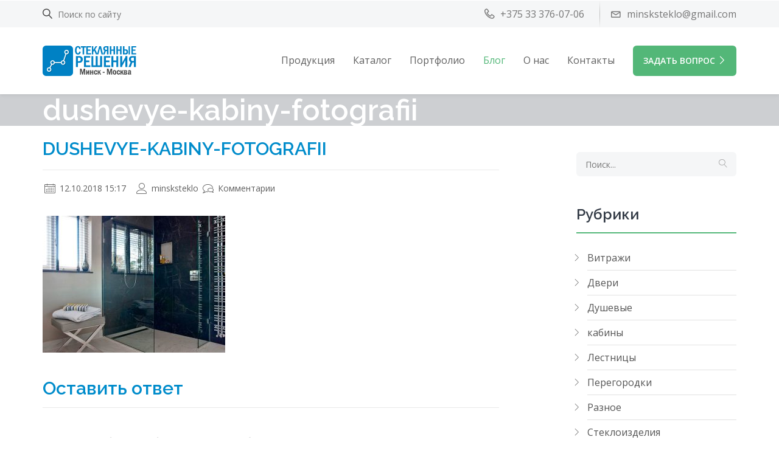

--- FILE ---
content_type: text/html; charset=UTF-8
request_url: https://minsk-steklo.by/pf/shower-cabin/dushevye-kabiny-fotografii/
body_size: 13103
content:
<!DOCTYPE html>
<html lang="ru-RU" prefix="og: http://ogp.me/ns#" class="no-js no-svg">
    <head>
        <meta charset="UTF-8">
        <meta name="viewport" content="width=device-width, height=device-height, initial-scale=1">
        <link rel="profile" href="http://gmpg.org/xfn/11">

        <title>dushevye-kabiny-fotografii - Стеклянные решения</title>

<!-- This site is optimized with the Yoast SEO Premium plugin v7.7.2 - https://yoast.com/wordpress/plugins/seo/ -->
<link rel="canonical" href="https://minsk-steklo.by/pf/shower-cabin/dushevye-kabiny-fotografii/" />
<meta property="og:locale" content="ru_RU" />
<meta property="og:type" content="article" />
<meta property="og:title" content="dushevye-kabiny-fotografii - Стеклянные решения" />
<meta property="og:url" content="https://minsk-steklo.by/pf/shower-cabin/dushevye-kabiny-fotografii/" />
<meta property="og:site_name" content="Стеклянные решения" />
<meta property="article:publisher" content="https://www.facebook.com/minsksteklo" />
<meta property="og:image" content="https://minsk-steklo.by/wp-content/uploads/2018/10/dushevye-kabiny-fotografii.jpg" />
<meta property="og:image:secure_url" content="https://minsk-steklo.by/wp-content/uploads/2018/10/dushevye-kabiny-fotografii.jpg" />
<meta property="og:image:width" content="800" />
<meta property="og:image:height" content="600" />
<meta property="og:image:alt" content="Душевые кабины портфолио минск" />
<meta name="twitter:card" content="summary" />
<meta name="twitter:title" content="dushevye-kabiny-fotografii - Стеклянные решения" />
<meta name="twitter:image" content="https://minsk-steklo.by/wp-content/uploads/2018/10/dushevye-kabiny-fotografii.jpg" />
<script type='application/ld+json'>{"@context":"https:\/\/schema.org","@type":"Organization","url":"https:\/\/minsk-steklo.by\/","sameAs":["https:\/\/www.facebook.com\/minsksteklo","https:\/\/www.instagram.com\/steklyannye_peregorodki_minsk\/","https:\/\/www.youtube.com\/channel\/UCr-9ObRYp71BFOHA6b43rcA"],"@id":"https:\/\/minsk-steklo.by\/#organization","name":"\u0421\u0442\u0435\u043a\u043b\u044f\u043d\u043d\u044b\u0435 \u0420\u0435\u0448\u0435\u043d\u0438\u044f","logo":"https:\/\/minsk-steklo.by\/wp-content\/uploads\/2018\/03\/cynic-logo-1.png"}</script>
<!-- / Yoast SEO Premium plugin. -->

<link rel='dns-prefetch' href='//fonts.googleapis.com' />
<link rel='dns-prefetch' href='//s.w.org' />
<link rel="alternate" type="application/rss+xml" title="Стеклянные решения &raquo; Лента" href="https://minsk-steklo.by/feed/" />
<link rel="alternate" type="application/rss+xml" title="Стеклянные решения &raquo; Лента комментариев" href="https://minsk-steklo.by/comments/feed/" />
<link rel="alternate" type="application/rss+xml" title="Стеклянные решения &raquo; Лента комментариев к &laquo;dushevye-kabiny-fotografii&raquo;" href="https://minsk-steklo.by/pf/shower-cabin/dushevye-kabiny-fotografii/feed/" />
<link rel='stylesheet' id='flaticon-css'  href='https://minsk-steklo.by/wp-content/themes/cynic/css/flaticon.css?ver=5.3.20' type='text/css' media='all' />
<link rel='stylesheet' id='wp-block-library-css'  href='https://minsk-steklo.by/wp-includes/css/dist/block-library/style.min.css?ver=5.3.20' type='text/css' media='all' />
<link rel='stylesheet' id='wc-block-style-css'  href='https://minsk-steklo.by/wp-content/plugins/woocommerce/assets/css/blocks/style.css?ver=3.6.7' type='text/css' media='all' />
<link rel='stylesheet' id='contact-form-7-css'  href='https://minsk-steklo.by/wp-content/plugins/contact-form-7/includes/css/styles.css?ver=5.1.1' type='text/css' media='all' />
<link rel='stylesheet' id='century_coding_front-css'  href='https://minsk-steklo.by/wp-content/plugins/cynic-features/assets/css/century-shortcodes.css?ver=5.3.20' type='text/css' media='all' />
<link rel='stylesheet' id='js_composer_front-css'  href='https://minsk-steklo.by/wp-content/plugins/js_composer/assets/css/js_composer.min.css?ver=5.5.4' type='text/css' media='all' />
<link rel='stylesheet' id='rs-plugin-settings-css'  href='https://minsk-steklo.by/wp-content/plugins/revslider/public/assets/css/settings.css?ver=5.4.6.3.1' type='text/css' media='all' />
<style id='rs-plugin-settings-inline-css' type='text/css'>
#rs-demo-id {}
</style>
<link rel='stylesheet' id='woocommerce-layout-css'  href='https://minsk-steklo.by/wp-content/plugins/woocommerce/assets/css/woocommerce-layout.css?ver=3.6.7' type='text/css' media='all' />
<link rel='stylesheet' id='woocommerce-smallscreen-css'  href='https://minsk-steklo.by/wp-content/plugins/woocommerce/assets/css/woocommerce-smallscreen.css?ver=3.6.7' type='text/css' media='only screen and (max-width: 768px)' />
<link rel='stylesheet' id='woocommerce-general-css'  href='https://minsk-steklo.by/wp-content/plugins/woocommerce/assets/css/woocommerce.css?ver=3.6.7' type='text/css' media='all' />
<style id='woocommerce-inline-inline-css' type='text/css'>
.woocommerce form .form-row .required { visibility: visible; }
</style>
<link rel='stylesheet' id='isotope-css-css'  href='https://minsk-steklo.by/wp-content/plugins/js_composer/assets/css/lib/isotope.min.css?ver=5.5.4' type='text/css' media='all' />
<link rel='stylesheet' id='cynic_body_font-css'  href='https://fonts.googleapis.com/css?family=Open+Sans%3A300%2C300i%2C400%2C400i%2C600%2C600i%2C700%2C700i%2C800%2C800i&#038;ver=5.3.20' type='text/css' media='all' />
<link rel='stylesheet' id='cynic_headings_font-css'  href='https://fonts.googleapis.com/css?family=Raleway%3A300%2C300i%2C400%2C400i%2C600%2C600i%2C700%2C700i%2C800%2C800i&#038;ver=5.3.20' type='text/css' media='all' />
<link rel='stylesheet' id='linearicons-css'  href='https://minsk-steklo.by/wp-content/themes/cynic/css/linearicons-font.css?ver=5.3.20' type='text/css' media='all' />
<link rel='stylesheet' id='flatcons-css'  href='https://minsk-steklo.by/wp-content/themes/cynic/css/flaticon.css?ver=5.3.20' type='text/css' media='all' />
<link rel='stylesheet' id='bootstrap-css'  href='https://minsk-steklo.by/wp-content/themes/cynic/css/bootstrap.css?ver=5.3.20' type='text/css' media='all' />
<link rel='stylesheet' id='magnific-popup-css'  href='https://minsk-steklo.by/wp-content/themes/cynic/css/magnific-popup.css?ver=5.3.20' type='text/css' media='all' />
<link rel='stylesheet' id='font-awesome-css'  href='https://minsk-steklo.by/wp-content/plugins/js_composer/assets/lib/bower/font-awesome/css/font-awesome.min.css?ver=5.5.4' type='text/css' media='all' />
<link rel='stylesheet' id='owl-carousel-css'  href='https://minsk-steklo.by/wp-content/themes/cynic/css/owl.carousel.css?ver=5.3.20' type='text/css' media='all' />
<link rel='stylesheet' id='owl-carousel-theme-default-css'  href='https://minsk-steklo.by/wp-content/themes/cynic/css/owl.theme.default.min.css?ver=5.3.20' type='text/css' media='all' />
<link rel='stylesheet' id='cynic-core-css'  href='https://minsk-steklo.by/wp-content/themes/cynic/css/main.css?ver=1.4.3' type='text/css' media='all' />
<link rel='stylesheet' id='cynic-menu-css'  href='https://minsk-steklo.by/wp-content/themes/cynic/css/mega-menu.css?ver=1.4.3' type='text/css' media='all' />
<link rel='stylesheet' id='cynic-css'  href='https://minsk-steklo.by/wp-content/themes/cynic/style.css?ver=1.4.3' type='text/css' media='all' />
<style id='cynic-inline-css' type='text/css'>
        body,p{
        font-family:Open Sans,sans-serif;
        font-size:16px;
    }
        h1, h2, h3, h4, h5, h6, .box-green-border .service-title,
    .page-template-template-modernpage .team-members .member_details h3{
    font-family:Raleway,sans-serif;
}
    .main-menu ul.navbar-nav li a,
    .nav ul li a
    {
        font-family:Open Sans,sans-serif;
        font-size:16px;
    }
    
body, .box-green-border p, .port-modal-content p.gray-text, 
.modal-content li,.potfolio-modal .modal-content .list-with-arrow li::before, 
.modal-content li:before,
.get-privacy-terms .modal-content p {
}

h3, .page-template-template-modernpage h3{
}
.owl-prev i, .owl-next i,.tparrows::before,.page-template-template-modernpage.multipage-agency .tparrows::before,
.blog-description a:first-child,
.search-results .content h3, .search-results .content a,
a, .pricing-plans .pricing .price , a:not(.btn) span, .box-green-border a, .box-green-border h3, .box-green-border .service-title, 
.services .box-green-border .service-overlay ul li a, 
.services .box-green-border .service-overlay ul li a i,
.page-template-template-modernpage .box-content-with-img .box-content-text h3 a,
.port-modal-content .regular-text a{
}
.owl-prev:hover i, .owl-next:hover i,.tparrows:hover::before,
.search-results .content a:hover,
.blog-description a:first-child:hover,
.page-template-template-modernpage.multipage-agency .tparrows:hover::before,
header ul.header-right a:hover span,
.box-content-with-img .box-content-text h3 a:hover,
.box-green-border:hover a, .box-green-border a:focus, .box-green-border:hover span,
a:hover,header .contact-info ul li a:hover,header .contact-info ul li a:hover span,
.services .box-green-border:hover a .service-title,
.services .box-green-border .service-overlay ul li a:hover, 
.services .box-green-border .service-overlay ul li a:hover i,
.page-template-template-modernpage header .contact-info ul li a:hover span,
.page-template-template-modernpage .services .box-green-border .service-overlay ul li a:hover,
.page-template-template-modernpage .services .box-green-border .service-overlay ul li a:hover i,
.page-template-template-modernpage .box-content-with-img .box-content-text h3 a:hover,
.page-template-template-modernpage .box-content-with-img:hover .box-content-text h3 a,
.page-template-template-modernpage a:hover,
.multipage-agency .blog-item-title a:hover,
.multipage-agency .widget li a:hover,
.multipage-agency .widget li:hover a::before,
.multipage-agency .widget li:hover span a::before,
.multipage-agency footer .light-ash-bg ul li.recentcomments a:first-child:hover, 
.multipage-agency .widget li.recentcomments span a:hover,
.multipage-agency .blog-item-data a:hover,
.data-features .box-green-border:hover a span,
.data-features .box-green-border:hover a .service-title,
.page-template-template-modernpage .team-members .member_details h3 .member_intro:hover,
.team_members .member_details h3 .member_intro:hover,
.page-template-template-modernpage .box-green-border:hover a span, 
.page-template-template-modernpage .box-green-border:hover span,
.page-template-template-modernpage .main-menu .navbar-nav>li>a:not(.btn):hover,
.page-template-template-modernpage .main-menu .navbar-nav>li.active>a:not(.btn),
.main-menu .navbar-nav li>.dropdown-menu li.active>a,
.main-menu .navbar-nav li>.dropdown-menu li.active>a span
{
    }
.page-template-template-modernpage .box-green-border::after,
.page-template-template-modernpage .portfolio .text-content::after, 
.page-template-template-modernpage .team-members .content::after,
.page-template-template-modernpage .box-content-with-img:not(.is-featured)::after
{
    border-bottom: 2px solid }

.page-template-template-modernpage.multipage-agency .services .box-green-border .service-overlay ul li a, 
.page-template-template-modernpage.multipage-agency .services .box-green-border .service-overlay ul li a i{
}
.page-template-template-modernpage.multipage-agency .services .box-green-border .service-overlay ul li a:hover, 
.page-template-template-modernpage.multipage-agency .services .box-green-border .service-overlay ul li a:hover i{
}

.page-template-template-modernpage .pro-controls .filter:hover
{
    }
.main-menu{
}
header{
}

/* color & active color */
    

    .search-results-banner input:hover, 
    .search-results-banner input:focus{
    border-bottom: 2px solid #53b778;
}
.about-box:hover .round-icon-wrapper,
.process-model li.visited::after,
.hosting-pricing .plan-title.essential::before,
.featured-ecommerce-webistes .content .img_container span
{
    }

.banner-txt h1 {
color:#2878bf;
}
.banner-txt p {
color:#515151;
}

/* headings */
.b-clor, .pricing-plans .pricing .price span, 
.page-template-template-modernpage h2, 
.page-template-template-modernpage .box-green-border span,
.page-template-template-modernpage .pricing-plans .pricing .price [class^="flaticon-"]::before,
.page-template-template-modernpage .pricing-plans .pricing .price span,
.page-template-template-modernpage .to-top span.icon-chevron-up,
.multipage-agency .blog-item-title a,
.multipage-agency .bg-white h2.blog-item-title,
.multipage-agency .blog-item-title,
.page-template-template-modernpage .box-green-border a span,
.page-template-template-modernpage .box-green-border span
{
    }
.page-template-template-modernpage .contact-form-wrapper .contact-information{
}
.page-template-template-modernpage .contact-form-wrapper .contact-information .social-icons li a i{
}
.page-template-template-modernpage .box-green-border,
.page-template-template-modernpage .team-members .content,
.page-template-template-modernpage .portfolio .text-content,
.page-template-template-modernpage .common-form-section form,
.page-template-template-modernpage .blogs .box-content-with-img {
}
.page-template-template-modernpage form .customised-formgroup input:focus,
.page-template-template-modernpage form .customised-formgroup textarea:focus {
border-color:#53b778;
}
    /*Mega menu css*/
    .main-menu .navbar-nav>li>a:not(.btn),.main-menu .navbar-nav>li>a:not(.btn):focus{ 
    }
#menu-main-menu .dropdown > a:hover, 
.main-menu .navbar-nav>li a:not(.btn):hover, 
.main-menu .navbar-nav>li.active>a:not(.btn),
.page-template-template-modernpage .main-menu .navbar-nav>li.active>a:not(.btn),
.page-template-template-modernpage .main-menu .navbar-nav>li a:not(.btn):hover,
.page-template-template-modernpage .main-menu .navbar-nav>li.active>a,
.page-template-template-modernpage.multipage-agency .main-menu .navbar-nav>li a:not(.btn):hover {
}
.main-menu .navbar-nav li>.dropdown-menu .megamenu li.active a {
}

.page-template-template-modernpage:not(.multipage-agency) .main-menu .navbar-nav>li.active>a:not(.btn),
.page-template-template-modernpage .pro-controls .filter.active,
.page-template-template-modernpage .pro-controls .filter.active:hover,
.process-model li.active a,
.process-model li.visited a,
.process-model li.visited a:focus,
.process-model li.active a:focus,
.process-model li.active span, .process-model li.visited span {

}
.main-menu .navbar-nav li>.dropdown-menu .megamenu .dropdown-submenu li.active a, .main-menu .navbar-nav li>.dropdown-menu .megamenu .dropdown-submenu li.active a span{
}
.main-menu .navbar-nav li .megamenu {
}
.main-menu .navbar-nav li>.dropdown-menu .megamenu .dropdown-submenu li a, 
.main-menu .navbar-nav li>.dropdown-menu .megamenu li a, 
.main-menu .navbar-nav li>.dropdown-megamenu li a span{
}
.main-menu .navbar-nav li>.dropdown-menu .megamenu .dropdown-submenu li a:hover, 
.main-menu .navbar-nav li>.dropdown-menu .megamenu li a:hover, 
.main-menu .navbar-nav li>.dropdown-megamenu li a:hover span{
}
.main-menu .navbar-nav li>.dropdown-megamenu .megamenu > .dropdown > .dropdown-toggle,
.multipage-agency .main-menu .navbar-nav li>.dropdown-megamenu .megamenu>li>a,
.multipage-agency .main-menu .navbar-nav li>.dropdown-megamenu .megamenu>li>a:hover {
}


/* button */
.btn.btn-fill.full-width,
.main-menu .navbar-nav a.header-feature-modal.proDetModal,
.btn.btn-fill,.btn.btn-fill:focus, .page-template-template-modernpage .btn.btn-primary,
.multipage-agency .comment-reply-link,
.blog-item-body .post-password-form input[type^="submit"] {
border-radius: 6px;
-webkit-border-radius: 6px;
background-color:#53b778;
color:#ffffff;
    border-color:#53b778;
}
/* Border radius for global */
.page-template-template-modernpage .pro-item-img,
.page-template-template-modernpage .por-overlay, 
.page-template-template-modernpage .team-members .content .img_container, 
.page-template-template-modernpage .pricing-plans .pricing,
.page-template-template-modernpage .blogs .box-content-with-img img, 
.page-template-template-modernpage .blogModal .modal-content, 
.page-template-template-modernpage .blog-details-content img, 
.page-template-template-modernpage .modal-content, 
.page-template-template-modernpage #carousel-bounding-box .carousel-inner>.item, 
.page-template-template-modernpage .potfolio-modal .thumb-list img,
.page-template-template-modernpage .testimonial .content,
.page-template-template-modernpage #more-case-studies .box-content-with-img,
.page-template-template-modernpage .pagination .page-numbers,
.page-template-template-modernpage .dis-table,
.multipage-agency .case-study-box .box-content-with-img,
.multipage-agency .about-content img,
.multipage-agency .about-box,
.multipage-agency .team_members .content .img_container,
.multipage-agency .awards-and-recognitions .awards_list .img_container,
.multipage-agency .available-positions .content,
.multipage-agency .faqs-content .panel-group .panel,
.multipage-agency .widget_text img, 
.multipage-agency .blog-media img,
.multipage-agency .search-form .search-field,
.multipage-agency .contact-info-box,
.multipage-agency .tab-content iframe,
.multipage-agency .design-process-content,
.multipage-agency .featured-ecommerce-webistes .content .img_container img,
.multipage-agency .featured-ecommerce-webistes .content .before_after,
.multipage-agency .content-management-system .content,
.multipage-agency .featured-ecommerce-webistes .content .img_container .overlay,
.multipage-agency .concepts .flex-wrapper .img-container img,
.multipage-agency .start-project .content,
.multipage-agency .hosting-pricing .content,
.multipage-agency .hosting-features .content,
.multipage-agency .hosting-plans .content,
.multipage-agency .pagination .page-numbers,
.page-template-template-modernpage .modal-body .img_container img
{
    border-radius: 6px;
    -webkit-border-radius: 6px;
}

.rev_btn_fill, .rev_btn_fill span{
color:#ffffff!important;
border-color:#53b778!important;
}
.rev_btn_fill{
border-radius: 6px;
-webkit-border-radius: 6px;
background-color:#53b778!important;
}
.search-results-banner .form-group button {
color:#53b778;
}
.contact-info-box span,
.under-construction .under-construction-message i,
.modal-content li:before {
color:#53b778;
}
.search-results-banner .form-group button:hover, 
.search-results-banner .form-group button:focus{
background:#53b778;
}
.rev_btn_fill:hover,
.rev_btn_fill:hover span{
background-color: transparent !important;
border-color:#53b778!important;
color:#53b778!important;
}
.btn.btn-fill.full-width:hover,
.main-menu .navbar-nav a.header-feature-modal.proDetModal:hover,
.btn.btn-fill:hover,
.page-template-template-modernpage .menu-btn.active .btn.btn-fill,
.page-template-template-modernpage .btn.btn-primary:hover,
.multipage-agency .comment-reply-link:hover,
.blog-item-body .post-password-form input[type^="submit"]:hover
{
    background-color: transparent;
    border-color:#53b778;
    color:#53b778;
}
.btn.green-text,
.btn.btn-nofill.green-text,
.btn.btn-nofill,
.portfolio .text-inner .btn.btn-nofill,
.error-404 .error_message a{
border-radius: 6px;
-webkit-border-radius: 6px;
border-color:#53b778;
}
.rev_btn_nofill,
.rev_btn_nofill:focus{
border-radius: 6px;
-webkit-border-radius: 6px;
border-color:#53b778!important;
}
.rev_btn_nofill:hover{
background-color:#53b778!important;
color:#ffffff!important;
border-color:#53b778!important;
}
.btn.btn-nofill.green-text:hover,
.featured-ecommerce-webistes .content .before_after:hover,
.btn.btn-nofill:hover,
.portfolio .text-inner .btn.btn-nofill:hover{
background-color:#53b778;
    color:#ffffff;
    border-color:#53b778;
}

.tp-caption.Cynicbigtitle, .Cynicbigtitle , .page-template-template-modernpage .tp-caption.Cynicbigtitle{
}
.tp-caption.CynicSubtitle, .CynicSubtitle, .page-template-template-modernpage .tp-caption.CynicSubtitle {
}

/* footer */

footer .grey-dark-bg{
}
footer .light-ash-bg{
}
footer h4.regular-text{
}
footer .widget_nav_menu ul li a, footer .light-ash-bg ul a{
}
footer .light-ash-bg ul a:hover,
.page-template-template-modernpage footer p a:hover{
color:#3c8c46;
}

.page-template-template-modernpage footer p{
}
.page-template-template-modernpage footer p a{
}

/* social icons */

footer .light-ash-bg ul.social-links li a, ul.social-links li a,
.team-modal-content .social_icons li a{
}
.page-template-template-modernpage footer .light-ash-bg ul.social-links li a:hover, footer .light-ash-bg ul.social-links li a:focus, 
footer .light-ash-bg ul.social-links li a:active, .page-template-template-modernpage ul.social-links li a:hover, ul.social-links li a:focus, ul.social-links li a:active,
.team_members .member_details .social_icons li a:hover, .team-modal-content .social_icons li a:hover {
}


.page-template-template-modernpage header .social_icons li [class^="icon-"] {
}
.page-template-template-modernpage header .social_icons li a:hover [class^="icon-"] {
}

.page-template-template-modernpage .port-cat-con .por-overley, 
.page-template-template-modernpage .featured-img-wrapper .por-overley,
.page-template-template-modernpage .team_members .content .img_container .por-overlay{
    background-color: ;
}

.multipage-agency .footer-bottom p{
    border-top: 1px solid ;
 }

.page-template-template-modernpage .case-studies-carousel .carousel-caption h2{
    color:#008ccb;
  
}

.page-template-template-modernpage .case-studies-carousel .carousel-caption p{
    }

.page-template-template-modernpage .case-studies-carousel .carousel-caption a span {
     
}

/* Global sub title color */
.page-template-template-modernpage .team-members .member_details h3,
.page-template-template-modernpage .box-content-with-img .box-content-text .gray-text,
.page-template-template-modernpage .blogModal .getguoteModal-dialog.potfolio-modal p.gray-text,
.page-template-template-modernpage .team-modal-content p.gray-text,
.page-template-template-modernpage .port-modal-content p.gray-text,
.page-template-template-modernpage .portfolio .text-content h3 span,
.customise-form .customised-formgroup input,.customise-form .customised-formgroup textarea,
.contact-form .customised-formgroup input,
.contact-form .customised-formgroup textarea,
form .customised-formgroup span,
.page-template-template-modernpage header .contact-info ul li a span,
.pro-controls .filter {
}


::-webkit-input-placeholder {
}

:-moz-placeholder {
}

::-moz-placeholder {
}

:-ms-input-placeholder {
}

::-ms-input-placeholder {
}

:placeholder-shown {
}

/* Global sub title color */

.is-featured::after{
}

.multipage-agency footer .grey-dark-bg h2 {
}
.multipage-agency footer .customise-form .customised-formgroup {
border: solid 1px ;
border-radius: 6px;
-webkit-border-radius: 6px;
}

@media (max-width: 767px) {
.page-template-template-modernpage:not(.multipage-agency) .main-menu .navbar-nav>li>a:not(.btn):hover,
.page-template-template-modernpage:not(.multipage-agency) .main-menu .navbar-nav>li.active>a:not(.btn){
    }
    body:not(.multipage-agency) .main-menu .btn.btn-fill:hover, 
    body:not(.multipage-agency) .main-menu .btn.btn-fill:focus,
    body:not(.multipage-agency) .main-menu .navbar-nav>li:hover span{
        color:#53b778!important;
border-color:#53b778!important;
    }
}


</style>
<link rel='stylesheet' id='cynic-responsive-css'  href='https://minsk-steklo.by/wp-content/themes/cynic/css/responsive.css?ver=1.4.3' type='text/css' media='all' />
<script type='text/javascript' src='https://minsk-steklo.by/wp-includes/js/jquery/jquery.js?ver=1.12.4-wp'></script>
<script type='text/javascript' src='https://minsk-steklo.by/wp-includes/js/jquery/jquery-migrate.min.js?ver=1.4.1'></script>
<script type='text/javascript' src='https://minsk-steklo.by/wp-content/plugins/revslider/public/assets/js/jquery.themepunch.tools.min.js?ver=5.4.6.3.1'></script>
<script type='text/javascript' src='https://minsk-steklo.by/wp-content/plugins/revslider/public/assets/js/jquery.themepunch.revolution.min.js?ver=5.4.6.3.1'></script>
<script type='text/javascript' src='https://minsk-steklo.by/wp-content/plugins/woocommerce/assets/js/jquery-blockui/jquery.blockUI.min.js?ver=2.70'></script>
<script type='text/javascript'>
/* <![CDATA[ */
var wc_add_to_cart_params = {"ajax_url":"\/wp-admin\/admin-ajax.php","wc_ajax_url":"\/?wc-ajax=%%endpoint%%","i18n_view_cart":"\u041f\u0440\u043e\u0441\u043c\u043e\u0442\u0440 \u043a\u043e\u0440\u0437\u0438\u043d\u044b","cart_url":"https:\/\/minsk-steklo.by\/cart\/","is_cart":"","cart_redirect_after_add":"no"};
/* ]]> */
</script>
<script type='text/javascript' src='https://minsk-steklo.by/wp-content/plugins/woocommerce/assets/js/frontend/add-to-cart.min.js?ver=3.6.7'></script>
<script type='text/javascript' src='https://minsk-steklo.by/wp-content/plugins/js_composer/assets/js/vendors/woocommerce-add-to-cart.js?ver=5.5.4'></script>
<link rel='https://api.w.org/' href='https://minsk-steklo.by/wp-json/' />
<link rel="EditURI" type="application/rsd+xml" title="RSD" href="https://minsk-steklo.by/xmlrpc.php?rsd" />
<link rel="wlwmanifest" type="application/wlwmanifest+xml" href="https://minsk-steklo.by/wp-includes/wlwmanifest.xml" /> 
<meta name="generator" content="WordPress 5.3.20" />
<meta name="generator" content="WooCommerce 3.6.7" />
<link rel='shortlink' href='https://minsk-steklo.by/?p=5183' />
<link rel="alternate" type="application/json+oembed" href="https://minsk-steklo.by/wp-json/oembed/1.0/embed?url=https%3A%2F%2Fminsk-steklo.by%2Fpf%2Fshower-cabin%2Fdushevye-kabiny-fotografii%2F" />
<link rel="alternate" type="text/xml+oembed" href="https://minsk-steklo.by/wp-json/oembed/1.0/embed?url=https%3A%2F%2Fminsk-steklo.by%2Fpf%2Fshower-cabin%2Fdushevye-kabiny-fotografii%2F&#038;format=xml" />
        <!--Customizer CSS--> 
        <style type="text/css">
                        </style> 
        <!--/Customizer CSS-->
        	<noscript><style>.woocommerce-product-gallery{ opacity: 1 !important; }</style></noscript>
	<style type="text/css">.recentcomments a{display:inline !important;padding:0 !important;margin:0 !important;}</style><meta name="generator" content="Powered by WPBakery Page Builder - drag and drop page builder for WordPress."/>
<!--[if lte IE 9]><link rel="stylesheet" type="text/css" href="https://minsk-steklo.by/wp-content/plugins/js_composer/assets/css/vc_lte_ie9.min.css" media="screen"><![endif]--><meta name="generator" content="Powered by Slider Revolution 5.4.6.3.1 - responsive, Mobile-Friendly Slider Plugin for WordPress with comfortable drag and drop interface." />
<link rel="icon" href="https://minsk-steklo.by/wp-content/uploads/2018/03/favicon.png" sizes="32x32" />
<link rel="icon" href="https://minsk-steklo.by/wp-content/uploads/2018/03/favicon.png" sizes="192x192" />
<link rel="apple-touch-icon-precomposed" href="https://minsk-steklo.by/wp-content/uploads/2018/03/favicon.png" />
<meta name="msapplication-TileImage" content="https://minsk-steklo.by/wp-content/uploads/2018/03/favicon.png" />
<script type="text/javascript">function setREVStartSize(e){
				try{ var i=jQuery(window).width(),t=9999,r=0,n=0,l=0,f=0,s=0,h=0;					
					if(e.responsiveLevels&&(jQuery.each(e.responsiveLevels,function(e,f){f>i&&(t=r=f,l=e),i>f&&f>r&&(r=f,n=e)}),t>r&&(l=n)),f=e.gridheight[l]||e.gridheight[0]||e.gridheight,s=e.gridwidth[l]||e.gridwidth[0]||e.gridwidth,h=i/s,h=h>1?1:h,f=Math.round(h*f),"fullscreen"==e.sliderLayout){var u=(e.c.width(),jQuery(window).height());if(void 0!=e.fullScreenOffsetContainer){var c=e.fullScreenOffsetContainer.split(",");if (c) jQuery.each(c,function(e,i){u=jQuery(i).length>0?u-jQuery(i).outerHeight(!0):u}),e.fullScreenOffset.split("%").length>1&&void 0!=e.fullScreenOffset&&e.fullScreenOffset.length>0?u-=jQuery(window).height()*parseInt(e.fullScreenOffset,0)/100:void 0!=e.fullScreenOffset&&e.fullScreenOffset.length>0&&(u-=parseInt(e.fullScreenOffset,0))}f=u}else void 0!=e.minHeight&&f<e.minHeight&&(f=e.minHeight);e.c.closest(".rev_slider_wrapper").css({height:f})					
				}catch(d){console.log("Failure at Presize of Slider:"+d)}
			};</script>
<noscript><style type="text/css"> .wpb_animate_when_almost_visible { opacity: 1; }</style></noscript>    </head>

    <body class="attachment attachment-template-default single single-attachment postid-5183 attachmentid-5183 attachment-jpeg woocommerce-no-js multipage-agency page-template-template-modernpage cynic-default-unit-menu wpb-js-composer js-comp-ver-5.5.4 vc_responsive disable-sticky-header no-featured-image">
        <div id="top"></div>
        <!-- most top information -->
                <div class="header-wrapper sticky-header header-wrapper-extra-top-margin">
                            <header>
                    <div class="container">
                                                    <div class="form-element hidden-xs pull-left">
                                                                    <form action="https://minsk-steklo.by/" id="custom-search-input" class="form-inline">
                                        <input type="text" name="s" class="search-query form-control" placeholder="Поиск по сайту">
                                        <button type="submit" class="search-btn"><i class="icon-magnifier"></i></button>
                                    </form>
                                                                </div>
                                                <!-- End of .form-element -->
                        <div class="contact-info clearfix">
                            <ul class="pull-right list-inline">
                                                                    <li> <a href="tel:+375 33 376-07-06" class="header-telephone"><span class="icon-telephone"></span><span>+375 33 376-07-06</span></a></li>
                                                                                                    <li> <a href="mailto:minsksteklo@gmail.com"><span class="icon-envelope"></span><span>minsksteklo@gmail.com</span></a> </li>
                                                            </ul>
                        </div>
                        <!-- End of .contact-info -->
                    </div>
                </header>
                        <!-- end most top information --> 
            <!--navigation-->
            <nav id="navbar-main" class="navbar main-menu">
                <div class="container"> 
                    <!--Brand and toggle get grouped for better mobile display-->
                    <div class="navbar-header">
                        <button type="button" class="navbar-toggle collapsed" data-toggle="collapse" data-target="#navbar-collapse-1" aria-expanded="false"> <span class="sr-only">Toggle navigation</span> <span class="icon-bar"></span> <span class="icon-bar"></span> <span class="icon-bar"></span> </button>
                                                    <a class="navbar-brand" href="https://minsk-steklo.by/">
                                <img src="https://minsk-steklo.by/wp-content/uploads/2018/03/cynic-logo-1.png" alt="Стеклянные решения">
                            </a>
                                            </div>
                    <!--Collect the nav links, and other content for toggling-->
                    <div class="collapse navbar-collapse" id="navbar-collapse-1">
                        <ul id="menu-main-menu" class="nav navbar-nav navbar-right"><li class="dropdown"><a href="javascript:void(0)" class="dropdown-toggle" data-toggle="dropdown" role="button" aria-haspopup="true" aria-expanded="false" href="#">Продукция</a>
<div class="dropdown-menu dropdown-megamenu">

<ul class="megamenu">
	<li class="dropdown"><a href="#">Перегородки</a>
<ul class="dropdown-submenu clearfix">
		<li class="meg-nav-menu-steklyannye-peregorodki"><a href="https://minsk-steklo.by/steklyannye-peregorodki/">Стеклянные</a>		<li class="meg-nav-menu-ofisnye-peregorodki"><a href="https://minsk-steklo.by/ofisnye-peregorodki/">Офисные</a>		<li class="meg-nav-menu-santehnicheskie-peregorodki"><a href="https://minsk-steklo.by/santehnicheskie-peregorodki/">Сантехнические</a>		<li class="meg-nav-menu-razdvizhnie-peregorodki"><a href="https://minsk-steklo.by/razdvizhnie-peregorodki/">Раздвижные</a>		<li class="meg-nav-menu-loft-peregorodki"><a href="https://minsk-steklo.by/loft-peregorodki/">Лофт</a>		<li class="meg-nav-menu-aluminievie-peregorodki"><a href="https://minsk-steklo.by/aluminievie-peregorodki/">Алюминиевые</a>
</ul>
	<li class="dropdown"><a href="#">Двери</a>
<ul class="dropdown-submenu clearfix">
		<li class="meg-nav-menu-dveri-iz-stekla"><a href="https://minsk-steklo.by/dveri-iz-stekla/">Из стекла</a>		<li class="meg-nav-menu-dveri-iz-alyuminiya"><a href="https://minsk-steklo.by/dveri-iz-alyuminiya/">Из алюминия</a>		<li class="meg-nav-menu-dveri-s-termorazryvom"><a href="https://minsk-steklo.by/dveri-s-termorazryvom/">С терморазрывом</a>		<li class="meg-nav-menu-razdvizhnye-dveri"><a href="https://minsk-steklo.by/razdvizhnye-dveri/">Раздвижные</a>		<li class="meg-nav-menu-patio-doors-minsk"><a href="https://minsk-steklo.by/patio-doors-minsk/">Патио</a>		<li class="meg-nav-menu-mayatnikovye-dveri"><a href="https://minsk-steklo.by/mayatnikovye-dveri/">Маятниковые</a>
</ul>
	<li class="dropdown"><a href="#">Витражи</a>
<ul class="dropdown-submenu clearfix">
		<li class="meg-nav-menu-osteklenie-fasada"><a href="https://minsk-steklo.by/osteklenie-fasada/">Остекление фасадов</a>		<li class="meg-nav-menu-alyuminievye-okna"><a href="https://minsk-steklo.by/alyuminievye-okna/">Алюминиевые окна</a>		<li class="meg-nav-menu-zimnie-sady"><a href="https://minsk-steklo.by/zimnie-sady/">Зимние сады</a>
</ul>
	<li class="dropdown"><a href="#">Душевые</a>
<ul class="dropdown-submenu clearfix">
		<li class="meg-nav-menu-ehkran-na-batareyu"><a href="https://minsk-steklo.by/ehkran-na-batareyu/">Экран на батарею</a>		<li class="meg-nav-menu-steklyannaya-dushevaya-kabina"><a href="https://minsk-steklo.by/steklyannaya-dushevaya-kabina/">Кабина</a>		<li class="meg-nav-menu-shtorki-dlya-dushevyh-kabin"><a href="https://minsk-steklo.by/shtorki-dlya-dushevyh-kabin/">Шторки для душевых</a>
</ul>
	<li class="dropdown"><a href="#">Стеклоизделия</a>
<ul class="dropdown-submenu clearfix">
		<li class="meg-nav-menu-fartuk-dlya-kuhni"><a href="https://minsk-steklo.by/fartuk-dlya-kuhni/">Кухонный Фартук</a>		<li class="meg-nav-menu-steklyannye-lestnicy"><a href="https://minsk-steklo.by/steklyannye-lestnicy/">Стеклянные Лестницы</a>		<li class="meg-nav-menu-steklyannye-perila"><a href="https://minsk-steklo.by/steklyannye-perila/">Стеклянные Перила</a>		<li class="meg-nav-menu-kartiny-na-stekle"><a href="https://minsk-steklo.by/kartiny-na-stekle/">Картины на Стекле</a>
</ul>
	<li class="meg-nav-menu-# dropdown"><a href="http://#">Кабины</a>
<ul class="dropdown-submenu clearfix">
		<li class="meg-nav-menu-zvukoizolyacionnye-kabiny"><a href="https://minsk-steklo.by/zvukoizolyacionnye-kabiny/">Звукоизоляционные</a>		<li class="meg-nav-menu-peregovornie-kabini"><a href="https://minsk-steklo.by/peregovornie-kabini/">Переговорные</a>		<li class="meg-nav-menu-primerochnie-cabini"><a href="https://minsk-steklo.by/primerochnie-cabini/">Примерочные</a>		<li class="meg-nav-menu-kuritelnie-cabini"><a href="https://minsk-steklo.by/kuritelnie-cabini/">Курительные</a>		<li class="meg-nav-menu-tualetnie-kabini"><a href="https://minsk-steklo.by/tualetnie-kabini/">Туалетные</a>
</ul>

</ul>

</div>
<li class="meg-nav-menu-shop"><a href="https://minsk-steklo.by/shop/">Каталог</a><li class="meg-nav-menu-portfolio-katalog"><a href="https://minsk-steklo.by/portfolio-katalog/">Портфолио</a><li class="active meg-nav-menu-blog"><a href="https://minsk-steklo.by/blog/">Блог</a><li class="meg-nav-menu-o-kompanii dropdown"><a href="javascript:void(0)" class="dropdown-toggle" data-toggle="dropdown" role="button" aria-haspopup="true" aria-expanded="false" href="https://minsk-steklo.by/o-kompanii/">О нас</a>
<div class="dropdown-menu dropdown-megamenu">

<ul class="megamenu">
	<li class="meg-nav-menu-otzyvy-o-kompanii"><a href="https://minsk-steklo.by/otzyvy-o-kompanii/">Отзывы</a>	<li class="meg-nav-menu-o-kompanii"><a href="https://minsk-steklo.by/o-kompanii/">О компании</a>	<li class="meg-nav-menu-nasha-komanda"><a href="https://minsk-steklo.by/nasha-komanda/">Наша команда</a>	<li class="meg-nav-menu-sotrudnichestvo"><a href="https://minsk-steklo.by/sotrudnichestvo/">Сотрудничество</a>	<li class="meg-nav-menu-faqs"><a href="https://minsk-steklo.by/faqs/">Вопрос-ответ</a>
</ul>

</div>
<li class="meg-nav-menu-contact-glass"><a href="https://minsk-steklo.by/contact-glass/">Контакты</a><li class="menu-btn"><a class="btn btn-fill header-feature-modal proDetModal getAQuoteModal" href="javascript:void(0)">ЗАДАТЬ ВОПРОС<span class="icon-chevron-right"></span></a></li></ul>                    </div>
                </div>
            </nav>
        </div>
        <!--end navigation-->			<section class="blog-title">
				<div class="container">
				<div class="row">
					<div class="col-xs-12">
					<h1>dushevye-kabiny-fotografii</h1>					</div>
				</div>
				</div>
			</section>
			<div class="page-section bg-white blog-content">
	<div class="container relative">
		<div class="row">
			<!-- Start Right Blog Details -->
			<div class="col-sm-8 col-xs-12">
								<article class="blog-item post-5183 attachment type-attachment status-inherit hentry">
							<!-- Ниже заменил h2 на h1 для установки h1 на каждую страницу статьи -->
	<h1 class="blog-item-title font-alt">dushevye-kabiny-fotografii</h1>
<div class="blog-item-data"> <a href="https://minsk-steklo.by/pf/shower-cabin/dushevye-kabiny-fotografii/"><i class="icon-calendar-full"></i> 12.10.2018 15:17</a> <span class="separator">&nbsp;</span> <a href=""><i class="icon-user"></i> minsksteklo</a> <span class="separator">&nbsp;</span> <a class="comments_link" href="https://minsk-steklo.by/pf/shower-cabin/dushevye-kabiny-fotografii/#respond"><i class="icon-bubbles"></i> Комментарии</a></div>
<div class=" blog-media post-format-"> 
	</div>
<div class="blog-item-body">
	<p class="attachment"><a href='https://minsk-steklo.by/wp-content/uploads/2018/10/dushevye-kabiny-fotografii.jpg'><img width="300" height="225" src="https://minsk-steklo.by/wp-content/uploads/2018/10/dushevye-kabiny-fotografii-300x225.jpg" class="attachment-medium size-medium" alt="Душевые кабины портфолио минск" srcset="https://minsk-steklo.by/wp-content/uploads/2018/10/dushevye-kabiny-fotografii-300x225.jpg 300w, https://minsk-steklo.by/wp-content/uploads/2018/10/dushevye-kabiny-fotografii-600x450.jpg 600w, https://minsk-steklo.by/wp-content/uploads/2018/10/dushevye-kabiny-fotografii-768x576.jpg 768w, https://minsk-steklo.by/wp-content/uploads/2018/10/dushevye-kabiny-fotografii.jpg 800w" sizes="(max-width: 300px) 100vw, 300px" /></a></p>
</div>
				</article>
								<!-- comments list -->
				<div class="clear"></div>
								<section class="blog-content author-sec"> 
				  <!--blog content row one-->
                  				  									</section>
                                
                                
									<section class="blog-content author-sec"> 
							<div class="clear"></div>
							<div class="container-fluid">
									
<div id="comments" class="comments-area">

	
				
	<div class="customise-form contact-form">	
				<div id="respond" class="comment-respond">
		<div class="leave-a-reply-padding"><h2 id="reply-title" class="comment-reply-title b-clor">Оставить ответ <small><a rel="nofollow" id="cancel-comment-reply-link" href="/pf/shower-cabin/dushevye-kabiny-fotografii/#respond" style="display:none;">Отменить ответ</a></small></h2><hr class="dark-line"></div><form action="https://minsk-steklo.by/wp-comments-post.php" method="post" id="commentform" class="comment-form customise-form"><div class="comment-notes col-sm-12"><span id="email-notes">Ваш email не будет опубликован.</span> Required fields are marked <span class="required">*</span></div><div class="col-sm-12 col-xs-12">
                <div class="form-group customised-formgroup"> <span class="icon-bubble"></span><textarea id="message-box" class="form-control" placeholder="Пишите здесь свой комментарий  *" name="comment" cols="45" rows="8" aria-required="true"></textarea></div></div><div class="col-sm-6 col-xs-12">
					<div class="form-group customised-formgroup"> <span class="icon-user"></span><input id="author" class="form-control" name="author" type="text" placeholder="Name *" value="" size="30" aria-required='true' /></div></div>
<div class="col-sm-6 col-xs-12">
					<div class="form-group customised-formgroup"> <span class="icon-envelope"></span><input id="email" name="email" class="form-control" type="text" placeholder="Email *" value="" size="30" aria-required='true' /></div></div>
<div class="col-sm-12 col-xs-12">
					<div class="form-group customised-formgroup"> <span class="icon-laptop"></span><input id="url" name="url" class="form-control" placeholder="Веб-сайт" type="text" value="" size="30" /></div></div>
<div class="form-submit col-xs-12 col-sm-12"><button name="submit" type="submit" id="submit" class="btn btn-fill submit">Отправить комментарий</button> <input type='hidden' name='comment_post_ID' value='5183' id='comment_post_ID' />
<input type='hidden' name='comment_parent' id='comment_parent' value='0' />
</div><p style="display: none;"><input type="hidden" id="akismet_comment_nonce" name="akismet_comment_nonce" value="a9ba0faf8c" /></p><p style="display: none;"><input type="hidden" id="ak_js" name="ak_js" value="13"/></p></form>	</div><!-- #respond -->
		</div><!--.row-->
	
</div><!-- .comments-area -->
							</div><!-- .single-post-comments -->
					</section>
				                                
								                        </div><!-- .col-sm-8 col-xs-12 -->
			<!-- blog sidebar -->
				<div class="col-sm-4 col-md-3 col-xs-12 col-md-offset-1 sidebar">
		<div id="search-2" class="widget blog-sidebar widget_search">
<form class="form-inline form search-form" action="https://minsk-steklo.by/">
    <div class="search-wrap">
        <button class="search-button animate" type="submit" title="Начать поиск"> <i class="icon-magnifier"></i> </button>
        <input type="text" name="s" value="" class="form-control search-field" placeholder="Поиск...">
    </div>
</form>
</div><div id="categories-2" class="widget blog-sidebar widget_categories"><h5 class="widget-title font-alt">Рубрики</h5>		<ul>
				<li class="cat-item cat-item-24"><a href="https://minsk-steklo.by/category/vitragi/">Витражи</a>
</li>
	<li class="cat-item cat-item-25"><a href="https://minsk-steklo.by/category/dveri/">Двери</a>
</li>
	<li class="cat-item cat-item-26"><a href="https://minsk-steklo.by/category/dushevie/" title="Закаленное стекло – это обычное стекло, прошедшее через печь которая разогрело его до температуры (650—680 °C)  с последующим быстрым равномерным охлаждением холодным воздухом.">Душевые</a>
</li>
	<li class="cat-item cat-item-88"><a href="https://minsk-steklo.by/category/kabiny/">кабины</a>
</li>
	<li class="cat-item cat-item-28"><a href="https://minsk-steklo.by/category/lestnici/">Лестницы</a>
</li>
	<li class="cat-item cat-item-23"><a href="https://minsk-steklo.by/category/peregorodki/">Перегородки</a>
</li>
	<li class="cat-item cat-item-1"><a href="https://minsk-steklo.by/category/bez-rubriki/">Разное</a>
</li>
	<li class="cat-item cat-item-27"><a href="https://minsk-steklo.by/category/stekloizdelija/">Стеклоизделия</a>
</li>
		</ul>
			</div>		<div id="recent-posts-2" class="widget blog-sidebar widget_recent_entries">		<h5 class="widget-title font-alt">Свежие записи</h5>		<ul>
											<li>
					<a href="https://minsk-steklo.by/office-partitions-loft-minsk/">Кулинарная мастерская &#8220;Студия МАИС&#8221; с перегородками лофт в черном цвете в Минске</a>
									</li>
											<li>
					<a href="https://minsk-steklo.by/glass-partitions-grodno/">Стеклянные перегородки в Гродно интерьер офиса и комнаты</a>
									</li>
											<li>
					<a href="https://minsk-steklo.by/glass-partitions-brest/">Стеклянные перегородки в Бресте в офис и квартиру</a>
									</li>
											<li>
					<a href="https://minsk-steklo.by/glass-partitions-mogilev/">Стеклянные перегородки в Могилеве &#8211; установка и цена</a>
									</li>
											<li>
					<a href="https://minsk-steklo.by/office-partitions-mozyr/">Офисные перегородки с установкой в Мозырь из стекла и алюминия</a>
									</li>
					</ul>
		</div><div id="recent-comments-2" class="widget blog-sidebar widget_recent_comments"><h5 class="widget-title font-alt">Свежие комментарии</h5><ul id="recentcomments"></ul></div>	</div>
		
		</div><!-- .row -->
	</div><!-- .container -->
</div><!-- .page-section -->
<footer class="footer">
            <a class="top-btn page-scroll" href="#top"><span class="icon-chevron-up b-clor regular-text text-center"></span></a> 
                                  <div class="footer-area light-ash-bg">
                <div class="container">
                    <div class="col-md-2-5 col-sm-6 col-xs-12">
                        <div id="nav_menu-1" class="widget_nav_menu"><h4 class="regular-text text-color-light">Популярные услуги</h4><div class="menu-footer-services-container"><ul id="menu-footer-services" class="menu"><li><a href="https://minsk-steklo.by/steklyannye-peregorodki/">Стеклянные перегородки</a></li>
<li><a href="https://minsk-steklo.by/loft-peregorodki/">ЛОФТ перегородки из металла</a></li>
</ul></div></div>                    </div>
                    <div class="col-md-2-5 col-sm-6 col-xs-12">
                        <div id="nav_menu-2" class="widget_nav_menu"><h4 class="regular-text text-color-light">Ресурсы</h4><div class="menu-footer-resources-container"><ul id="menu-footer-resources" class="menu"><li class="active"><a href="https://minsk-steklo.by/blog/">Блог</a></li>
<li><a href="https://minsk-steklo.by/faqs/">Вопрос-ответ</a></li>
</ul></div></div>                    </div>
                    <div class="col-md-2-5 col-sm-6 col-xs-12">
                        <div id="nav_menu-3" class="widget_nav_menu"><h4 class="regular-text text-color-light">Поддержка</h4><div class="menu-footer-support-container"><ul id="menu-footer-support" class="menu"><li><a href="https://minsk-steklo.by/contact-glass/">Контакты</a></li>
<li><a href="https://minsk-steklo.by/otzyvy-o-kompanii/">Отзывы</a></li>
<li><a href="https://minsk-steklo.by/sotrudnichestvo/">Предложения сотрудничества</a></li>
</ul></div></div>                    </div>
                    <div class="col-md-2-5 col-sm-6 col-xs-12">
                        <div id="cynic_social_widget-1" class="cynic_social_widget"><h4 class="regular-text text-color-light">Подписчикам в соцсетях скидка 3%</h4>			<div class="footer-icons">
				<ul class="social-links">
										<li>
						<a href="https://www.facebook.com/minsksteklo">
							<i class="fa fa-facebook"></i>
						</a>
					</li>
																				<li>
						<a href="https://plus.google.com/u/0/116280352887661557614">
							<i class="fa fa-google-plus"></i>
						</a>
					</li>
															<li>
						<a href="https://www.instagram.com/steklyannye_peregorodki_minsk/">
							<i class="fa fa-instagram"></i>
						</a>
					</li>
																									<li>
						<a href="https://www.youtube.com/channel/UCr-9ObRYp71BFOHA6b43rcA">
							<i class="fa fa-youtube"></i>
						</a>
					</li>
									</ul>
			</div>
            </div>                    </div>
                                </div>

        </div>

            </footer>

                            <!--portfolio details  modal-->
    <div class="modal fade verticl-center-modal" id="portfolioDetModal" tabindex="-1" role="dialog" aria-labelledby="portfolioDetModal">
        <div class="modal-dialog getguoteModal-dialog potfolio-modal" role="document">
            <div class="loading-img"><img src="https://minsk-steklo.by/wp-content/themes/cynic/images/loading.gif" alt="loading gif"></div>
            <div class="modal-content">
                <div class="modal-header">
                    <button type="button" class="close" data-dismiss="modal" aria-label="Закрыть"><span class="icon-cross-circle"></span></button>
                </div>
                <div class="modal-body">
                </div>
            </div>
        </div>
    </div>
    <!--end portfolio details modal--> 
                    <!-- quote modal-->
                <div class="modal fade verticl-center-modal" id="getAQuoteModal" tabindex="-1" role="dialog" aria-labelledby="getAQuoteModal">
                    <div class="modal-dialog getguoteModal-dialog" role="document">
                        <div class="modal-content">
                            <div class="modal-header">
                                <button type="button" class="close" data-dismiss="modal" aria-label="Close"><span class="icon-cross-circle"></span></button>
                            </div>
                            <div class="modal-body">
                                <div class="vc_row wpb_row vc_row-fluid"><div class="wpb_column vc_column_container vc_col-sm-12"><div class="vc_column-inner"><div class="wpb_wrapper"><div class="vc_row wpb_row vc_inner vc_row-fluid vc_column-gap-30"><div class="wpb_column vc_column_container vc_col-sm-6 vc_col-lg-6 vc_col-md-7 vc_col-xs-12"><div class="vc_column-inner"><div class="wpb_wrapper"><div role="form" class="wpcf7" id="wpcf7-f4041-o1" lang="ru-RU" dir="ltr">
<div class="screen-reader-response"></div>
<form action="/pf/shower-cabin/dushevye-kabiny-fotografii/#wpcf7-f4041-o1" method="post" class="wpcf7-form" novalidate="novalidate">
<div style="display: none;">
<input type="hidden" name="_wpcf7" value="4041" />
<input type="hidden" name="_wpcf7_version" value="5.1.1" />
<input type="hidden" name="_wpcf7_locale" value="ru_RU" />
<input type="hidden" name="_wpcf7_unit_tag" value="wpcf7-f4041-o1" />
<input type="hidden" name="_wpcf7_container_post" value="0" />
<input type="hidden" name="g-recaptcha-response" value="" />
</div>
<div class="customise-form">
<div class="form-element-wrapper">
<h3>Задать Вопрос</h3>
<div class="form-group customised-formgroup"> <span class="icon-user"></span><span class="wpcf7-form-control-wrap uname"><input type="text" name="uname" value="" size="40" class="wpcf7-form-control wpcf7-text wpcf7-validates-as-required form-control" aria-required="true" aria-invalid="false" placeholder="Имя" /></span>
              </div>
<div class="form-group customised-formgroup"> <span class="icon-envelope"></span><span class="wpcf7-form-control-wrap uemail"><input type="email" name="uemail" value="" size="40" class="wpcf7-form-control wpcf7-text wpcf7-email wpcf7-validates-as-required wpcf7-validates-as-email form-control" aria-required="true" aria-invalid="false" placeholder="Email" /></span>
              </div>
<div class="form-group customised-formgroup"> <span class="icon-telephone"></span><span class="wpcf7-form-control-wrap phone"><input type="tel" name="phone" value="" size="40" class="wpcf7-form-control wpcf7-text wpcf7-tel wpcf7-validates-as-required wpcf7-validates-as-tel form-control" aria-required="true" aria-invalid="false" placeholder="Телефон" /></span>
              </div>
<div class="form-group customised-formgroup"> <span class="icon-bubble"></span><span class="wpcf7-form-control-wrap message"><textarea name="message" cols="40" rows="10" class="wpcf7-form-control wpcf7-textarea form-control" aria-invalid="false" placeholder="Сообщение"></textarea></span>
              </div></div>
<div ><button type='submit' class='btn btn-fill full-width'>ЗАДАТЬ ВОПРОС<span class='icon-chevron-right'></span></button>
            </div></div>
<div class="wpcf7-response-output wpcf7-display-none"></div></form></div></div></div></div><div class="wpb_column vc_column_container vc_col-sm-6 vc_col-lg-6 vc_col-md-5 vc_col-xs-12"><div class="vc_column-inner"><div class="wpb_wrapper">
	<div class="wpb_text_column wpb_content_element " >
		<div class="wpb_wrapper">
			<h3>Что дальше?</h3>
<ul class="list-with-arrow">
<li>Мы получим Ваше сообщение;</li>
<li>Обработаем запрос;</li>
<li>Ответим на почту или позвоним.</li>
</ul>

		</div>
	</div>
		
		  <div class="contact-info-box"> <span class="icon-telephone"></span>
			<div>
			  <h6>Позвоните нам</h6>
			  	<p>
												<a href="tel:+37533376-07-06">+375 33 376-07-06</a>
									</p>
			</div>
		  </div>
				
		  <div class="contact-info-box"> <span class="icon-envelope"></span>
			<div>
			  <h6>Напишите нам</h6>
			  	<p>
												<a href="mailto:minsksteklo@gmail.com">minsksteklo@gmail.com</a>
									</p>
			</div>
		  </div>
		</div></div></div></div></div></div></div></div>
                            </div>
                        </div>
                    </div>
                </div>
                <!--end get a quote modal--> 
                	<script type="text/javascript">
		var c = document.body.className;
		c = c.replace(/woocommerce-no-js/, 'woocommerce-js');
		document.body.className = c;
	</script>
	<script type='text/javascript'>
/* <![CDATA[ */
var wpcf7 = {"apiSettings":{"root":"https:\/\/minsk-steklo.by\/wp-json\/contact-form-7\/v1","namespace":"contact-form-7\/v1"}};
/* ]]> */
</script>
<script type='text/javascript' src='https://minsk-steklo.by/wp-content/plugins/contact-form-7/includes/js/scripts.js?ver=5.1.1'></script>
<script type='text/javascript' src='https://minsk-steklo.by/wp-content/plugins/woocommerce/assets/js/js-cookie/js.cookie.min.js?ver=2.1.4'></script>
<script type='text/javascript'>
/* <![CDATA[ */
var woocommerce_params = {"ajax_url":"\/wp-admin\/admin-ajax.php","wc_ajax_url":"\/?wc-ajax=%%endpoint%%"};
/* ]]> */
</script>
<script type='text/javascript' src='https://minsk-steklo.by/wp-content/plugins/woocommerce/assets/js/frontend/woocommerce.min.js?ver=3.6.7'></script>
<script type='text/javascript'>
/* <![CDATA[ */
var wc_cart_fragments_params = {"ajax_url":"\/wp-admin\/admin-ajax.php","wc_ajax_url":"\/?wc-ajax=%%endpoint%%","cart_hash_key":"wc_cart_hash_97c10de64c64a92785785fe701e99beb","fragment_name":"wc_fragments_97c10de64c64a92785785fe701e99beb","request_timeout":"5000"};
/* ]]> */
</script>
<script type='text/javascript' src='https://minsk-steklo.by/wp-content/plugins/woocommerce/assets/js/frontend/cart-fragments.min.js?ver=3.6.7'></script>
<script type='text/javascript' src='https://minsk-steklo.by/wp-content/plugins/js_composer/assets/lib/bower/isotope/dist/isotope.pkgd.min.js?ver=5.5.4'></script>
<script type='text/javascript' src='https://minsk-steklo.by/wp-includes/js/comment-reply.min.js?ver=5.3.20'></script>
<script type='text/javascript' src='https://minsk-steklo.by/wp-content/themes/cynic/js/jquery.validate.min.js?ver=1.4.3'></script>
<script type='text/javascript' src='https://minsk-steklo.by/wp-content/themes/cynic/js/modernizr.js?ver=1.4.3'></script>
<script type='text/javascript' src='https://minsk-steklo.by/wp-content/themes/cynic/js/jquery.magnific-popup.min.js?ver=1.4.3'></script>
<script type='text/javascript' src='https://minsk-steklo.by/wp-content/themes/cynic/js/bootstrap.min.js?ver=1.4.3'></script>
<script type='text/javascript' src='https://minsk-steklo.by/wp-content/themes/cynic/js/jquery.counterup.min.js?ver=1.4.3'></script>
<script type='text/javascript' src='https://minsk-steklo.by/wp-content/plugins/js_composer/assets/lib/waypoints/waypoints.min.js?ver=5.5.4'></script>
<script type='text/javascript' src='https://minsk-steklo.by/wp-content/themes/cynic/js/parallax.min.js?ver=1.4.3'></script>
<script type='text/javascript' src='https://minsk-steklo.by/wp-content/themes/cynic/js/owl.carousel.min.js?ver=1.4.3'></script>
<script type='text/javascript' src='https://minsk-steklo.by/wp-includes/js/jquery/ui/effect.min.js?ver=1.11.4'></script>
<script type='text/javascript'>
/* <![CDATA[ */
var cynic_ajax = "https:\/\/minsk-steklo.by\/wp-admin\/admin-ajax.php";
var cynic_homeurl = "https:\/\/minsk-steklo.by\/";
/* ]]> */
</script>
<script type='text/javascript' src='https://minsk-steklo.by/wp-content/themes/cynic/js/script.js?ver=1.4.3'></script>
<script type='text/javascript' src='https://minsk-steklo.by/wp-includes/js/wp-embed.min.js?ver=5.3.20'></script>
<script async="async" type='text/javascript' src='https://minsk-steklo.by/wp-content/plugins/akismet/_inc/form.js?ver=4.1.1'></script>
<script type='text/javascript' src='https://minsk-steklo.by/wp-content/plugins/js_composer/assets/js/dist/js_composer_front.min.js?ver=5.5.4'></script>



            <!-- Yandex.Metrika counter -->
<script type="text/javascript" >
   (function(m,e,t,r,i,k,a){m[i]=m[i]||function(){(m[i].a=m[i].a||[]).push(arguments)};
   m[i].l=1*new Date();k=e.createElement(t),a=e.getElementsByTagName(t)[0],k.async=1,k.src=r,a.parentNode.insertBefore(k,a)})
   (window, document, "script", "https://mc.yandex.ru/metrika/tag.js", "ym");

   ym(51624914, "init", {
        id:51624914,
        clickmap:true,
        trackLinks:true,
        accurateTrackBounce:true,
        webvisor:true
   });
</script>
<noscript><div><img src="https://mc.yandex.ru/watch/51624914" style="position:absolute; left:-9999px;" alt="" /></div></noscript>
<!-- /Yandex.Metrika counter -->

<!--Start of Tawk.to Script-->
<script type="text/javascript">
var Tawk_API=Tawk_API||{}, Tawk_LoadStart=new Date();
(function(){
var s1=document.createElement("script"),s0=document.getElementsByTagName("script")[0];
s1.async=true;
s1.src='https://embed.tawk.to/5d30b72dbfcb827ab0cc87b3/default';
s1.charset='UTF-8';
s1.setAttribute('crossorigin','*');
s0.parentNode.insertBefore(s1,s0);
})();
</script>
<!--End of Tawk.to Script-->

        </body>
        </html>

--- FILE ---
content_type: text/css
request_url: https://minsk-steklo.by/wp-content/plugins/cynic-features/assets/css/century-shortcodes.css?ver=5.3.20
body_size: -4
content:
/** 
 * Just a blank css file
 * Copyright &copy; century coding 2017
 */


--- FILE ---
content_type: text/css
request_url: https://minsk-steklo.by/wp-content/themes/cynic/css/main.css?ver=1.4.3
body_size: 23035
content:
@charset "utf-8";
/*-------------------------------------------
[Master Stylesheet]

Project:    Cynic
Version:    22.9.3
Last change:    02.01.2018
Primary use:    Cynic Wp Template  
---------------------------------------------- */

/*--------------------------------------------

[Table of contents]

1.common-styles
2.colors
3.Form Elements
4.buttons
5.header 
6.banner
7.clients
8.services
9.Portfolio
10.case stuies
11.why us
12.success number
13.Blogs
14.Team
15.Pricing Plans
16.Footer

---------------------------------------------- */

/* ===================================
    1.common-styles
    ====================================== */

body {
    font-family: "Open Sans", sans-serif;
    margin: 0;
    padding: 0;
    color: #444444;
    background: #fff;
    -webkit-font-smoothing: antialiased;
    -moz-osx-font-smoothing: grayscale;
    font-size: 16px;
    line-height: 30px;
    font-weight: 400;
    position: relative;
    overflow-x: hidden;
}

body:not(.home) {
    padding-top: 155px;
}

body:not(.home) {
    padding-top: 155px;
}

#top {
    position: absolute;
    top: 1px;
}

section {
    width: 100%;
    display: block;
}

h1,
h2,
h3,
h4,
h5,
h6,
.box-green-border .service-title {
    font-family: "Raleway", sans-serif;
    font-weight: 600;
}

h1 {
    font-size: 48px;
}

.page-template h2 {
    font-size: 36px;
    line-height: 1;
    text-align: left;
    font-weight: 600;
    font-style: normal;
    color: #53b778;
    border-bottom: 1px solid #e9e9e9;
    padding-bottom: 15px;
    margin: 0 0 40px;
}

.page-template-title-rings h2 {
    font-size: 36px;
    line-height: 1;
    text-align: center;
    font-weight: 600;
    font-style: normal;
    color: #53b778;
    border-bottom: 15px solid #e9e9e9;
    padding-bottom: 3px;
    margin: 0 0 10px;
}

.page-template .design-process-section h2 {
    text-align: center;
}

.blog-content h2.b-clor {
    border-bottom: 1px solid #e9e9e9;
    padding-bottom: 15px;
    margin-bottom: 40px;
}

h2.text-align-center {
    border: none;
    padding-bottom: 0;
}

hr {
    display: none;
}

h1 {
    font-size: 48px;
    margin: 33px 0;
}

h2 {
    font-size: 36px;
    margin-bottom: 25px 0;
}

h3 {
    font-size: 22px;
    line-height: 30px;
    margin-bottom: 22px 0;
}

h4 {
    font-size: 24px;
    margin-bottom: 20px;
}

h5 {
    font-size: 18px;
    margin-bottom: 20px;
}

h6 {
    font-size: 16px;
    margin-bottom: 20px;
}

li {
    list-style: square;
}

.blog-item-body ul>li {
    list-style: square;
}

a {
    text-decoration: none !important;
}

a,
button,
input {
    outline: 0 !important;
}

.small-text {
    font-size: 14px;
    font-weight: 400;
}

.extra-small-text {
    font-size: 13px;
    font-weight: 400;
}

.regular-text {
    font-size: 16px;
}

.medium-text {
    font-size: 18px;
}

.semi-bold {
    font-weight: 600;
}

.text-align-center {
    text-align: center;
}

.no-margin {
    margin: 0;
}

.modal {
    background: #ffffff;
    z-index: 99999;
}

.to-top {
    width: 60px;
    height: 60px;
    display: block;
    background: #ffffff;
    -webkit-border-radius: 50%;
    -moz-border-radius: 50%;
    -ms-border-radius: 50%;
    border-radius: 50%;
    position: fixed;
    right: 30px;
    bottom: 30px;
    opacity: 0;
    text-align: center;
    transition: all .3s;
    z-index: 999;
    -webkit-box-shadow: 0 0 15px rgba(0, 0, 0, .15);
    -moz-box-shadow: 0 0 15px rgba(0, 0, 0, .15);
    -ms-box-shadow: 0 0 15px rgba(0, 0, 0, .15);
    box-shadow: 0 0 15px rgba(0, 0, 0, .15);
}

.to-top.abs {
    position: absolute;
    right: 30px;
    bottom: 85px;
    z-index: 999999;
}

h1 {
    font-size: 48px;
    margin: 33px 0;
}

h2 {
    font-size: 30px;
    margin: 25px 0;
}

h3 {
    font-size: 22px;
    line-height: 30px;
    margin: 22px 0;
}

h4 {
    font-size: 20px;
    margin: 25px 0;
}

h5 {
    font-size: 18px;
    margin: 30px 0;
}

h6 {
    font-size: 16px;
    margin: 36px 0;
}

.page-template-template-modernpage .to-top span.icon-chevron-up {
    font-size: 23px;
    line-height: 60px;
    color: #008ccb;
}

.to-top.show-to-top {
    opacity: 1;
}

a,
button,
p,
li,
input,
textarea {
    -webkit-transition-duration: 0.2s;
    transition-duration: 0.2s;
    -webkit-transition-timing-function: ease-in-out;
    transition-timing-function: ease-in-out;
}

hr {
    width: 100%;
    border: none;
    height: 1px;
    background: url("../images/line.png") repeat-x left center;
    margin: 15px 0;
}

hr.dark-line {
    background: url("../images/line-gray.png") repeat-x left center;
}

.o-hidden {
    overflow: hidden;
}

.bg-white {
    background: #fff;
    padding: 87px 0 0;
}

.btn.btn-fill.full-width {
    display: block;
    margin: 30px auto 60px;
    max-width: 360px;
    width: 100%;
}

.btn.btn-fill.full-width:hover {
    background: #fff;
    color: #53b778;
}

/*bottom green border  box*/

.box-green-border {
    padding: 58px 10px 24px 30px;
    border-bottom: 2px solid #53b778;
}

.multipage-agency .service-box {
    overflow: hidden;
    margin-bottom: 30px;
}

.service-box .box-green-border {
    padding-top: 22px;
    padding-bottom: 34px;
}

.margin-top-15 {
    margin-top: 15px;
}

.margin-top-5 {
    margin-top: 5px;
}

.margin-top-40 {
    margin-top: 40px;
}

.box-green-border a,
.box-green-border h3,
.box-green-border .service-title {
    font-size: 24px;
    display: block;
    color: #323a45;
    font-weight: 600;
    margin-bottom: 16px;
    text-decoration: none !important;
    transition: all .3s;
}

.box-green-border:hover a,
.box-green-border a:focus,
.box-green-border:hover span {
    color: #53b778;
    text-decoration: none;
}

.box-green-border p {
    font-size: 16px;
    color: #444444;
    line-height: 26px;
}

.box-green-border span {
    font-size: 68px;
    color: #323a45;
    -webkit-transition-duration: 0.2s;
    transition-duration: 0.2s;
    -webkit-transition-timing-function: ease-in-out;
    transition-timing-function: ease-in-out;
}

.box-green-border a span,
.box-green-border span {
    display: block;
    margin: 0 0 38px;
    line-height: 53px;
}

.clearlist,
.clearlist li {
    list-style: none;
    padding: 0;
    margin: 0;
    background: none;
}

/* ===================================
    2.colors
    ====================================== */

.b-clor {
    color: #53b778;
}

.base-color-bg {
    background-color: #53b778;
}

.grey-dark {
    color: #323a45;
}

.grey-dark-bg {
    background: #323a45;
}

.text-color-light {
    color: #444444;
}

.light-gray-font-color {
    color: #777777;
}

/* ===================================
   3.Form Elements
   ====================================== */

::-webkit-input-placeholder {
    color: #777777 !important;
    font-weight: 400;
    font-size: 14px;
    opacity: 1;
}

:-moz-placeholder {
    color: #777777 !important;
    font-weight: 400;
    font-size: 14px;
    opacity: 1;
}

::-moz-placeholder {
    color: #777777 !important;
    font-weight: 400;
    font-size: 14px;
    opacity: 1;
}

:-ms-input-placeholder {
    color: #777777 !important;
    font-weight: 400;
    font-size: 14px;
    opacity: 1;
}

::-ms-input-placeholder {
    color: #777777 !important;
    font-weight: 400;
    font-size: 14px;
    opacity: 1;
}

:placeholder-shown {
    color: #777777 !important;
    font-weight: 400;
    font-size: 14px;
    opacity: 1;
}

form .customised-formgroup {
    position: relative;
    margin-bottom: 0;
    color: #323a45;
    padding: 8px 0;
}

form .customised-formgroup input,
form .customised-formgroup textarea {
    border: medium none;
    width: 100%;
    overflow: hidden;
    height: 44px;
    padding: 10px 25px;
    border-bottom: 2px solid #d5d5d5;
}

form .customised-formgroup textarea:focus,
form .customised-formgroup input:focus {
    outline: none;
}

form .customised-formgroup input:focus,
form .customised-formgroup textarea:focus {
    border-color: #53b778;
}

form .customised-formgroup input::-webkit-input-placeholder {
    font-weight: 400;
    line-height: normal;
}

form .customised-formgroup input:-moz-placeholder {
    font-weight: 400;
    line-height: normal;
}

form .customised-formgroup input::-moz-placeholder {
    font-weight: 400;
}

form .customised-formgroup input:-ms-input-placeholder {
    font-weight: 400;
    line-height: normal;
}

form .customised-formgroup textarea::-webkit-input-placeholder {
    font-weight: 400;
    line-height: normal;
}

form .customised-formgroup textarea:-moz-placeholder {
    font-weight: 400;
    line-height: normal;
}

form .customised-formgroup textarea::-moz-placeholder {
    font-weight: 400;
    line-height: normal;
}

form .customised-formgroup textarea:-ms-input-placeholder {
    font-weight: 400;
    line-height: normal;
}

form .customised-formgroup span {
    position: absolute;
    top: 22px;
    left: 0;
    font-size: 17px;
    color: #444444;
}

form .customised-formgroup span.icon-user {
    font-size: 16px;
}

form .customised-formgroup span.icon-envelope {
    font-size: 18px;
}

form .customised-formgroup span.icon-telephone {
    font-size: 17px;
}

form .customised-formgroup textarea {
    resize: none;
    height: 108px;
}

div.wpcf7 .ajax-loader {
    display: none !important;
}

#respond form::after,
#respond form::before {
    display: table;
    content: " ";
}

#respond form::after {
    clear: both;
}

#respond form .btn {
    margin-bottom: 60px;
}

#respond .comment-reply-title small a {
    font-size: 14px;
    color: #999999;
}

#respond .comment-reply-title small a:hover {
    color: #444444;
}

div.wpcf7-mail-sent-ok {
    font-size: 15px;
    line-height: 20px;
    margin-top: 0;
    margin-left: 0;
    margin-right: 0;
}

div.wpcf7-validation-errors,
div.wpcf7-mail-sent-ok {
    margin-top: 20px !important;
}

/* ===================================
    4.buttons
    ====================================== */

.btn {
    font-size: 14px !important;
    line-height: 46px !important;
    background: #53b778;
    border-radius: 0;
    padding: 0 15px !important;
    text-transform: uppercase;
    border: 2px solid #53b778;
    letter-spacing: 0;
    color: #fff;
    font-weight: 600;
    transition: all .5s;
    text-align: center;
}

.rev_btn {
    background: #53b778;
    border: 2px solid #53b778;
    color: #ffffff;
}

a.rev_btn span.icon-chevron-right {
    color: #ffffff;
}

.rev_btn:hover {
    background: transparent;
}

.rev_btn_nofill {
    background: transparent;
    border: 2px solid #53b778;
    color: #53b778;
}

.rev_btn_nofill:hover {
    background: #53b778;
    color: #ffffff;
}

.btn.btn-nofill,
.page-template-template-modernpage .menu-btn.active .btn.btn-fill {
    background: #00000014;
    color: #53b778;
    border: 2px solid #53b778;
}

.main-slider .btn.btn-fill {
    margin-right: 14px;
}

.tparrows {
    top: 60% !important;
    background: transparent !important;
}

.tparrows::before {
    font-size: 40px !important;
}

.btn.btn-fill .icon-chevron-right {
    margin-left: 5px;
    font-size: 13px;
}

.btn.btn-nofill .icon-chevron-right {
    margin-left: 5px;
}

.btn.btn-fill:hover,
.btn.btn-fill:active {
    background: transparent;
    color: #53b778;
}

.btn.btn-nofill:hover,
body:not(.multipage-agency) .btn.btn-nofill:active {
    background: #53b778;
    color: #fff;
}

.multipage-agency .btn.btn-nofill:active {
    background: transparent !important;
}

.btn.btn-nofill.grey-dark-text,
.btn.btn-nofill.grey-dark-text:focus {
    color: #323a45;
}

.rev_slider .btn {
    transition: all .5s !important;
}

.product-section .img_container .overlay .btn {
    color: #ffffff;
}

.rev_btn {
    transition: background-color .5s !important;
}

a.rev_btn span.icon-chevron-right {
    color: #ffffff;
}

/* ===================================
    5.header 
    ====================================== */

header {
    background: #f5f6f7;
    margin-top: 1px;
}

header .contact-info ul {
    margin-bottom: 0;
}

header .contact-info ul li {
    padding: 0;
}

header .contact-info ul li:last-child {
    margin-left: 20px;
    padding-left: 20px;
    position: relative;
}

header .contact-info ul li:last-child::before {
    content: " ";
    width: 2px;
    height: 100%;
    display: block;
    background: url(../images/separator.png) center center no-repeat;
    position: absolute;
    left: 0;
    top: 0;
}

header .contact-info ul li a {
    font-size: 16px;
    line-height: 44px;
    color: #777777;
    display: block;
}

header [class^="icon-"] {
    margin-right: 10px;
    vertical-align: middle;
    line-height: 44px;
    float: left;
    font-weight: 600;
}

header .contact-info ul li a:hover {
    color: #53b778;
}

header .form-element {
    position: relative;
}

header .form-inline .form-control {
    width: 100%;
    max-width: 300px;
    height: 44px;
    font-size: 16px;
    line-height: 20px;
    background: transparent;
    border: none;
    box-shadow: none;
    padding: 12px 25px;
}

header .form-inline button {
    position: absolute;
    left: 0;
    top: 0;
    line-height: 44px;
    background: transparent;
    border: none;
    margin: 0;
    padding: 0;
}

@media (min-width: 1200px) {
    .navbar-right {
        max-width: 910px;
    }
}

.navbar {
    background: #ffffff;
    border: none;
    transition: all 1s;
}

.navbar-brand>img {
    position: absolute;
    top: 50%;
    -webkit-transform: translateY(-50%);
    -moz-transform: translateY(-50%);
    -ms-transform: translateY(-50%);
    transform: translateY(-50%);
    max-width: 160px;
}

.fixed-header,
.affix {
    width: 100%;
    position: fixed;
    left: 0;
    top: 0;
    z-index: 10;
    box-shadow: 0 0 7px rgba(0, 0, 0, .12);
    -webkit-animation: smoothHeader 1s forwards;
    animation: smoothHeader 1s forwards;
    transition: all .5s;
}

.hide-header {
    -webkit-animation: hideHeader 1s forwards;
    animation: hideHeader 1s forwards;
}

.header-wrapper {
    top: 0;
    left: 0;
    right: 0;
    z-index: 10;
    background: #fff;
    position: absolute;
    box-shadow: 0 0 7px rgba(0, 0, 0, .12);
    z-index: 99999;
    transition: all 1s;
}

.header-wrapper.sticky-header {
    position: fixed;
}

.page-template-template-modernpage .header-wrapper .social_icons {
    margin-bottom: 0;
}

.page-template-template-modernpage .header-wrapper .social_icons li {
    line-height: 14px;
    margin-bottom: 0;
}

/* ===================================
    6.banner
    ====================================== */

.h1 {
    font-size: 60px;
    line-height: 60px;
    color: #ffffff;
    font-weight: 600;
    text-transform: capitalize;
}

.h2 {
    font-size: 30px;
    line-height: 40px;
    color: #c8c8c8;
    font-weight: 500;
}

.top-carousel .carousel-caption h2 {
    color: #c8c8c8;
    padding: 10px 0 45px;
}

.top-carousel .carousel-control.left,
.top-carousel .carousel-control.right {
    background-image: none;
    opacity: 1;
    top: 0;
    bottom: 0;
    width: 8%;
}

.top-carousel .btn.btn-nofill {
    margin: 0 27px;
}

.top-carousel a.semi-bold.page-scroll {
    text-transform: uppercase;
    color: #fff;
    font-size: 14px;
    position: absolute;
    bottom: 20px;
    left: 0;
    right: 0;
}

.top-carousel a:hover,
.top-carousel a:focus {
    text-decoration: none;
    color: #fff;
}

.carousel-content .medium-btn.btn-fill:hover,
.carousel-content .medium-btn.btn-fill:focus {
    background: transparent;
    color: #fff;
}

.list-with-megamenu {
    position: static !important;
}

.main-menu .navbar-nav>li>a:hover .dropdown-menu {
    display: block !important;
}

/* ===================================
    7.clients
    ====================================== */

.clients {
    background: #f5f6f7;
    height: 120px;
    margin-bottom: 30px;
}

.multipage-agency .clients {
    margin-bottom: 0;
}

.clients div {
    height: 100%;
    position: relative;
}

.clients .container {
    padding: 0;
}

.clients .vc_column-inner {
    padding: 0 !important;
}

.clients .owl-carousel .owl-item {
    height: 100%;
    position: relative;
}

.clients .owl-carousel .owl-item>div {
    width: 100%;
    height: auto;
    position: absolute;
    top: 60px;
    transform: translateY(-50%);
}

.clients .owl-carousel .owl-item img {
    max-width: 110px;
    margin: 0 auto;
}

.clients .owl-prev,
.clients .owl-next {
    opacity: 1;
    display: block;
    position: absolute;
    top: -19%;
    margin-top: -50px;
    width: 30px;
    height: 30px;
    line-height: 30px;
    font-size: 16px;
    text-align: center;
    color: #111;
    z-index: 6;
    cursor: pointer;
}

.clients .owl-prev::before,
.clients .owl-next::before {
    display: none;
}

.clients .owl-prev {
    left: 0;
}

.clients .owl-next {
    right: 0;
}

.clients .owl-carousel:hover .owl-prev {
    left: 0;
}

.clients .owl-carousel:hover .owl-next {
    right: 0;
}

.clients .owl-pagination {
    display: none;
}

.owl-theme .owl-nav {
    margin-top: 0;
}

.clients .owl-theme .owl-nav [class*="owl-"] {
    background: transparent;
}

.clients .owl-nav .icon-chevron-left,
.clients .owl-nav .icon-chevron-right {
    color: #111111;
}

.clients .owl-nav .icon-chevron-left {
    color: #111111 !important;
}

.clients .owl-prev:hover,
.clients .owl-next:hover {
    color: #53b778 !important;
}

.p-0 {
    padding: 0;
}

/* ===================================
   8.services
   ====================================== */

.vc_row:not(:first-child) .bg-white.services_section {
    padding-top: 67px;
}

.small-agency-services .service-box {
    margin-bottom: 30px;
}

.services_single .service_sections {
    margin-bottom: 36px;
}

.service_sections .box-green-border a {
    text-transform: none;
}

.services_single .box-green-border {
    margin-bottom: 20px;
}

.banner {
    background-position: center center;
}

.banner .banner-txt {
    padding: 80px 0 87px;
    color: #fff;
}

.banner .banner-txt h1 {
    margin: 0 0 30px;
}

.banner .banner-txt p {
    font-size: 18px;
    margin: 30px 0;
}

.rev_btn_fill,
.rev_btn_fill span {
    font-weight: 600 !important;
}

.services hr {
    margin-bottom: 40px;
}

.services .box-green-border {
    position: relative;
    padding-top: 33px;
    padding-bottom: 34px;
}

.page-template-template-modernpage .services .box-green-border {
    margin-bottom: 30px;
}

.multipage-agency .service-box .box-green-border {
    margin-bottom: 0;
}

.services .box-green-border a {
    line-height: 26px;
}

.services .box-green-border {
    overflow: hidden;
}

.services .box-green-border .service-overlay {
    width: 100%;
    height: 100%;
    position: absolute;
    left: 0;
    top: 105%;
    transition: all .5s;
}

.services .box-green-border:hover .service-overlay {
    top: 0;
}

.services .box-green-border .service-overlay ul {
    width: 100%;
    height: 100%;
    background: #f5f6f7;
    padding: 30px 40px;
    -webkit-border-radius: 5px 5px 0 0;
    border-radius: 5px 5px 0 0;
}

.services .box-green-border .service-overlay ul li a {
    font-size: 16px;
    line-height: 36px;
    color: #444444;
    font-weight: 400;
    padding: 0 0 0 30px;
    margin: 0;
    text-transform: none;
    position: relative;
}

.services .box-green-border .service-overlay ul li a i {
    font-size: 18px;
    line-height: 35px;
    color: #323a45;
    position: absolute;
    left: 0;
    top: 0;
    transition: all .3s;
}

.services .box-green-border .service-overlay ul li a:hover,
.services .box-green-border .service-overlay ul li a:hover i {
    color: #53b778;
}

/* ===================================
    9.Portfolio
    ====================================== */

.portfolio {
    position: relative;
}

.home.page-template-template-modernpage.multipage-agency .portfolio.bg-white {
    padding-top: 67px;
}

.small-agency-portfolio {
    padding-top: 57px;
}

.protfolio-item {
    position: relative;
    margin-bottom: 5px;
}

.portfolio .text-inner {
    width: 100%;
    position: absolute;
    top: 50%;
    left: 0;
    color: #fff;
    text-align: center;
    display: block;
    -webkit-transform: translateY(-50%);
    -ms-transform: translateY(-50%);
    transform: translateY(-50%);
    -webkit-transition: 2s;
    transition: 2s;
}

.protfolio-item:hover .text-inner {
    display: block;
}

.portfolio .medium-text {
    margin: 30px 0 81px;
}

.protfolio-item:hover .por-overley,
.featured-img-wrapper:hover .por-overley {
    -webkit-transform: scale(1);
    transform: scale(1)
}

.protfolio-item .por-overley {
    background: rgba(0, 0, 0, 0.5) none repeat scroll 0 0;
    bottom: 0;
    display: block;
    height: 100%;
    left: 0;
    position: absolute;
    right: 0;
    top: 0;
    -webkit-transform: scale(0);
    transform: scale(0);
    -webkit-transition: all 0.3s ease 0s;
    transition: all 0.3s ease 0s;
    width: 100%;
}

.more-portfolio .btn.btn-fill.full-width {
    margin-bottom: 30px;
}

/* ===================================
    10.case stuies
    ====================================== */

.case-studies-section {
    margin-top: 30px;
    padding-bottom: 80px;
}

.case-studies-carousel {
    position: relative;
}

.case-studies-carousel .carousel-inner>.item {
    min-height: 600px;
    -webkit-background-size: cover !important;
    -moz-background-size: cover !important;
    -o-background-size: cover !important;
    background-size: cover !important;
    background-repeat: no-repeat !important;
    background-position: center center !important;
}

.case-studies-carousel .carousel-inner>.item>img {
    min-width: 100%;
    position: absolute;
    top: 0;
    left: 0;
    right: 0;
    bottom: 0;
    z-index: 0;
}

.case-studies-carousel .carousel-caption {
    position: static;
    text-align: left;
}

.case-studies-carousel .carousel-caption h2 {
    margin-top: 25px;
    border: none;
    color: #ffffff;
}

.case-studies-carousel .carousel-caption p {
    margin: 32px 0;
    max-width: 440px;
    color: #ffffff;
}

.case-studies-carousel .carousel-caption a,
.case-studies-carousel .carousel-caption a span {
    color: #fff;
    font-size: 14px;
}

.case-studies-carousel .carousel-caption span {
    float: left;
    margin: 10px;
    text-transform: uppercase;
}

.case-studies-carousel .carousel-caption a span.icon-play-circle {
    font-size: 40px;
    font-weight: 400;
    margin: 0;
}

.case-studies-carousel .carousel-indicators {
    bottom: -60px;
    width: 100%;
    left: 0;
    margin-left: 0;
    margin-bottom: 0;
}

.case-studies-carousel .carousel-indicators li {
    height: 90px;
    width: 90px;
    border: 3px solid #fff;
    -webkit-border-radius: 50%;
    -moz-border-radius: 50%;
    -ms-border-radius: 50%;
    -o-border-radius: 50%;
    border-radius: 50%;
    margin-right: 30px;
    position: relative;
}

.case-studies-carousel .carousel-indicators li:last-child {
    margin-right: 0;
}

.case-studies-carousel .carousel-indicators li.active {
    margin: 1px 30px 1px 1px;
}

.case-studies-carousel .carousel-indicators li:last-child.active {
    margin-right: 0;
}

.case-studies-carousel .carousel-indicators li img {
    margin: 15px auto;
    filter: grayscale(100%) brightness(200%) contrast(36%);
    transition: filter 0.3s ease 0s, -webkit-filter 0.3s ease 0s;
    position: absolute;
    bottom: -43px;
    left: 0;
    right: 0;
    z-index: 0;
}

.case-studies-carousel .carousel-indicators li.active img {
    filter: none;
}

.case-studies-carousel .carousel-indicators #slide-0 {
    background: url("../images/case-data-slide-0.jpg") no-repeat center center;
}

.case-studies-carousel .carousel-indicators #slide-1 {
    background: url("../images/case-data-slide-1.png") no-repeat center center;
}

.case-studies-carousel .carousel-indicators #slide-2 {
    background: url("../images/case-data-slide-2.png") no-repeat center center;
}

#case_studies-detail-content+.clearfix {
    display: none;
}

.case-study-box .box-content-with-img {
    margin-top: 0;
    margin-bottom: 30px;
    border: 1px solid #e9e9e9;
}

.case-studies-content .box-content-with-img {
    border: 1px solid #e9e9e9;
}

/* ===================================
   11.why us
   ====================================== */

.why-us {
    padding: 159px 0 60px;
}

.home .common-form-section {
    padding-bottom: 70px;
}

.page-template-template-modernpage .team-members {
    padding-bottom: 0;
}

.common-form-section h3 {
    margin: 5px 0 30px;
    color: #323a45;
}

.common-form-section ul {
    list-style: none;
    padding: 0;
    margin: 33px 0;
}

.common-form-section ul li {
    font-size: 16px;
    line-height: 48px;
    list-style: none;
}

.common-form-section ul li span {
    font-size: 30px;
    line-height: 47px;
    margin-right: 12px;
    hyphens: none;
    vertical-align: middle;
}

.common-form-section .btn {
    margin: 30px 0;
}

.common-form-section .btn-fill {
    width: 100%;
    margin: 38px 0 20px !important;
}

.common-form-section .btn.full-width {
    margin-top: 29px !important;
}

.common-form-section form {
    border-top: 3px solid #008ccb;
    margin: 0 auto;
    width: 100%;
}

.multipage-agency .common-form-section.service-description-section form {
    margin-top: 10px;
}

.common-form-section form .form-element-wrapper {
    padding-left: 30px;
    padding-right: 30px;
}

.common-form-section form h3 {
    margin: 35px 0 10px;
}

.multipage-agency .common-form-section.service-description-section h3 {
    margin-top: 3px;
}

.common-form-section .regular-text {
    line-height: 26px;
}

form .form-control,
form .form-control:focus {
    box-shadow: none;
    border-radius: 0;
}

.common-form-section .customised-formgroup input::-webkit-input-placeholder {
    color: #777777;
}

.common-form-section .customised-formgroup input:-moz-placeholder {
    color: #777777;
}

.common-form-section .customised-formgroup input::-moz-placeholder {
    color: #777777;
}

.common-form-section .customised-formgroup input:-ms-input-placeholder {
    color: #777777;
}

.common-form-section .customised-formgroup textarea::-webkit-input-placeholder {
    color: #777777;
}

.common-form-section .customised-formgroup textarea:-moz-placeholder {
    color: #777777;
}

.common-form-section .customised-formgroup textarea::-moz-placeholder {
    color: #777777;
}

.common-form-section .customised-formgroup textarea:-ms-input-placeholder {
    color: #777777;
}

/* ===================================
    12.success number
    ====================================== */

.success-number {
    padding-top: 10px;
    margin-bottom: 30px;
    background-attachment: fixed;
}

.multipage-agency .success-number {
    margin-bottom: 0;
}

.success-number .counter-text {
    padding-bottom: 55px;
}

.success-number .counter-inner {
    padding: 59px 0 0;
}

.success-number .counter-inner .icon-holder::after {
    background: #fff none repeat scroll 0 0;
    content: " ";
    display: block;
    height: 100%;
    margin: 0 30px;
    position: absolute;
    top: 0;
    right: 8%;
    width: 1px;
}

.success-number .counter-inner .icon-holder {
    position: relative;
    width: 40%;
    color: #fff;
}

.success-number .counter-inner .icon-holder span {
    font-size: 60px;
    line-height: 60px;
}

.success-number .counter-text p {
    font-size: 14px;
    line-height: 30px;
    text-transform: uppercase;
    margin-top: 8px;
    color: #fff;
}

.success-number .no_count {
    font-size: 36px;
    font-weight: normal;
    line-height: 30px;
}

.success-number h2 {
    color: #fff;
    border: none !important;
    margin-bottom: 0;
    padding-bottom: 0;
}

/* ===================================
   13.Blogs
   ====================================== */

.blogs.classic-blog .btn.btn-fill.full-width {
    margin-top: 50px;
}

.blogs {
    padding-bottom: 30px;
}

.blogs .box-green-border span {
    color: #777777;
    font-size: 14px;
    line-height: 22px;
}

.blogs .box-green-border {
    padding-left: 0;
    padding-top: 41px;
    padding-bottom: 33px;
}

.blogs .box-green-border a {
    margin: 13px 0 16px;
}

.blogs .box-green-border a:first-child span {
    font-weight: 400;
}

.blogs .blog-left {
    background: #f5f6f7;
    margin: 45px 0 0;
    position: relative;
    overflow: hidden;
}

.blog-left .featured-tag {
    position: absolute;
    top: 0;
    right: 0;
    z-index: 1;
}

.blogs .blog-left .box-green-border {
    border-bottom: none;
    padding: 40px 10px 40px 30px;
    min-height: auto;
}

.blogs .btn.full-width {
    margin-top: -10px;
    margin-bottom: 60px;
}

.blgos .owl-dots .owl-dot .span {
    width: 20px;
    height: 20px;
    display: block;
    background: red;
}

.page-template-template-modernpage.multipage-agency .blog-single-2 .bg-white {
    padding-top: 55px;
}

.page-template-template-modernpage.multipage-agency .blog-content.blog-single-2 .bg-white .btn.btn-fill.full-width {
    margin-bottom: 30px;
}

/* ==============================
   14.Team
   ============================== */

.team_members {
    padding-bottom: 30px;
}

.page-template-template-modernpage.multipage-agency .bg-white.team_members {
    padding-bottom: 30px;
}

.page-template-template-modernpage.multipage-agency .bg-white.hosting-features {
    padding-top: 55px;
}

.team_members .content {
    margin-bottom: 30px;
}

.team_members .content .img_container {
    position: relative;
    cursor: pointer;
}

.team_members .content .img_container .por-overlay {
    position: absolute;
    top: 0;
    left: 0;
    width: 100%;
    height: 100%;
    background: rgba(0, 0, 0, .5);
    -webkit-transform: scale(0);
    -moz-transform: scale(0);
    -ms-transform: scale(0);
    -o-transform: scale(0);
    transform: scale(0);
    -webkit-transition: transform .5s ease;
    -moz-transition: transform .5s ease;
    -ms-transition: transform .5s ease;
    -o-transition: transform .5s ease;
    transition: transform .5s ease;
}

.multipage-agency .team_members .content .img_container .por-overlay {
    background: rgba(255, 255, 255, .9);
}

.team_members .content .img_container:hover .por-overlay {
    -webkit-transform: scale(1);
    -moz-transform: scale(1);
    -ms-transform: scale(1);
    -o-transform: scale(1);
    transform: scale(1);
}

.text-inner .btn.btn-nofill {
    margin: 0;
}

.team_members .content .img_container .por-overlay .text-inner {
    position: absolute;
    left: 50%;
    top: 50%;
    -webkit-transform: translate(-50%, -50%);
    -moz-transform: translate(-50%, -50%);
    -ms-transform: translate(-50%, -50%);
    -o-transform: translate(-50%, -50%);
    transform: translate(-50%, -50%);
}

.team_members .member_details {
    background: #f5f6f7;
}

.multipage-agency .team_members .member_details {
    background: transparent;
}

.team_members .member_details h3 {
    font-size: 16px;
    line-height: 30px;
    color: #323a45;
    margin: 0;
    text-align: center;
    font-weight: 400;
    padding: 20px 0;
    border-bottom: 1px solid #e9e9e9;
}

.team_members .member_details h3 .member_intro {
    font-size: 24px;
    line-height: 30px;
    color: #323a45;
    font-weight: 600;
    display: block;
}

.team_members .member_details h3 .member_intro:hover {
    color: #53b778;
}

.team_members .member_details .social_icons,
.team-modal-content .social_icons {
    margin-top: 0;
    padding: 20px 0;
}

.team_members .member_details .social_icons li,
.team-modal-content .social_icons li {
    line-height: 30px;
}

.team_members .member_details .social_icons li a,
.team-modal-content .social_icons li a {
    width: 30px;
    line-height: 30px;
    background: #c6cbd2;
    display: block;
    border-radius: 50%;
}

.team_members .member_details .social_icons li a i,
.team-modal-content .social_icons li a i {
    font-size: 14px;
    line-height: 30px;
    color: #ffffff;
    margin: 0;
    display: block;
}

.team_members .member_details .social_icons li a:hover,
.team-modal-content .social_icons li a:hover {
    background: #53b778;
}

.team-modal-content .social_icons {
    border-top: 1px solid #e9e9e9;
    margin: 0 0 20px;
}

.team-modal-content .social_icons li:first-child {
    padding-left: 0;
}

.team-modal-content h2 {
    margin-top: 0;
    margin-bottom: 10px;
}

.team-modal-content p.gray-text {
    margin-bottom: 25px;
}

.team-modal-content .list-with-arrow {
    margin-bottom: 20px;
}

.team_members .dark-line {
    margin-bottom: 60px;
}

.team_members .join-our-team-btn {
    width: 100%;
    display: block;
    margin-bottom: 30px;
}

.team_members .btn.btn-fill.full-width {
    display: inline-block;
}

.modal-body .img_container {
    margin-bottom: 30px;
}

.modal-body .img_container img {
    width: 100%;
}

.team-modal .modal-body {
    padding-bottom: 20px;
}

/*-join our team-*/

.join-our-team .regular-text {
    margin-bottom: 60px;
}

/*-- available positoins --*/

.available-positions {
    padding-bottom: 30px;
}

.page-template-template-modernpage.multipage-agency .bg-white.available-positions {
    padding-bottom: 30px;
}

.available-positions .content {
    margin-bottom: 30px;
}

.available-positions .content h3 {
    font-size: 24px;
    line-height: 30px;
    color: #ffffff;
    text-transform: capitalize;
    font-weight: 600;
    background: #323a45;
    padding: 20px 30px;
    margin: 0;
}

.available-positions .dark-line {
    margin-bottom: 60px;
}

.available-positions .content h3 span {
    display: block;
    font-size: 15px;
    font-weight: 400;
}

.available-positions .content .inner_content {
    padding: 20px 30px;
    background: #f5f6f7;
}

.available-positions .content .btn.btn-fill {
    width: auto;
    margin: 15px 0 15px !important;
}

/* ==============================
   15.Pricing Plans
   ============================== */

.pricing-plans hr {
    margin-bottom: 35px;
}

.pricing-plans .bg-white {
    padding-bottom: 30px;
}

.pricing-plans .pricing {
    text-align: center;
    border: 1px solid #e9e9e9;
    padding: 0 0 37px;
    margin: 15px 0 0;
}

.pricing-plans .pricing li {
    line-height: 35px;
    list-style: none;
}

.pricing-plans .pricing .price {
    font-family: "Raleway", sans-serif;
    font-size: 24px;
    line-height: 30px;
    color: #323a45;
    font-weight: 600;
    padding: 42px 30px 40px;
    border-bottom: 1px solid #e9e9e9;
    margin-bottom: 36px;
}

.pricing-plans .pricing .price span {
    display: block;
    font-size: 60px;
    line-height: 1;
    color: #53b778;
    font-weight: 600;
    padding: 15px 0 0;
}

.pricing-plans .pricing .price sup {
    font-size: 35px;
}

.pricing-plans .pricing .price [class^="flaticon-"]::before {
    font-size: 78px;
    line-height: 1;
    margin-bottom: 35px;
    display: block;
    margin-left: 0;
    font-weight: 400;
}

.pricing-plans .btn.btn-fill {
    width: 100%;
    margin-bottom: 30px;
    margin-top: 0;
}

/* ===================================
    16.Footer
    ====================================== */

footer {
    position: relative;
    margin-top: 30px;
}

footer .customise-form .customised-formgroup input,
footer .customise-form .customised-formgroup textarea {
    padding: 5px 45px;
    height: 38px !important;
    border: none;
}

footer .customise-form .customised-formgroup {
    border: none;
    background: #fff;
    text-align: left;
    padding: 6px 0;
}

footer .customise-form .customised-formgroup span {
    left: 20px;
    top: 16px;
    font-size: 16px;
}

footer .customise-form .customised-formgroup span.icon-envelope {
    font-size: 18px;
    top: 14px;
}

footer .customise-form .customised-formgroup input::-webkit-input-placeholder {
    color: #777777;
}

footer .customise-form .customised-formgroup input:-moz-placeholder {
    color: #777777;
}

footer .customise-form .customised-formgroup input::-moz-placeholder {
    color: #777777;
}

footer .customise-form .customised-formgroup input:-ms-input-placeholder {
    color: #777777;
}

footer .customise-form .customised-formgroup textarea::-webkit-input-placeholder {
    color: #777777;
}

footer .customise-form .customised-formgroup textarea:-moz-placeholder {
    color: #777777;
}

footer .customise-form .customised-formgroup textarea::-moz-placeholder {
    color: #777777;
}

footer .customise-form .customised-formgroup textarea:-ms-input-placeholder {
    color: #777777;
}

footer .grey-dark-bg {
    color: #fff;
    padding: 53px 0 48px;
}

footer .grey-dark-bg h2 {
    margin: 0;
    color: #ffffff;
    text-align: center;
    border-bottom: none;
}

footer .grey-dark-bg form {
    padding: 53px 0 48px;
}

footer .btn.btn-fill.full-width {
    margin: 0;
}

footer .btn.btn-fill.full-width:hover {
    background: transparent;
}

footer h4.regular-text {
    margin: 0 0 17px;
    font-weight: 400;
}

footer .regular-text {
    color: #444444 !important;
    font-size: 16px;
    line-height: 26px;
    display: inline-block;
}

footer .light-ash-bg {
    background: #eaeaea;
    color: #777777;
    padding: 58px 0 49px;
}

.multipage-agency footer .light-ash-bg {
    padding-bottom: 0;
}

.multipage-agency footer .light-ash-bg .container {
    padding: 0;
}

.multipage-agency footer .footer-bottom {
    padding: 30px 15px 26px;
}

.multipage-agency footer .footer-bottom p {
    line-height: 85px;
    color: #bebebe;
}

footer .light-ash-bg ul {
    padding: 0;
    list-style: disc;
    margin-bottom: 0;
}

footer .light-ash-bg ul {
    padding-left: 15px;
}

footer .light-ash-bg ul li ul {
    padding-left: 0;
}

footer .light-ash-bg ul li {
    list-style: disc;
    border-bottom: 1px solid #e1e1e1;
}

.multipage-agency footer .light-ash-bg ul {
    padding-left: 0;
}

.multipage-agency footer .light-ash-bg ul li {
    list-style: none;
    border: none;
}

footer .light-ash-bg ul li.big-width {
    width: 25%;
}

footer .light-ash-bg ul ul li {
    width: 100%;
    border-bottom: 1px solid transparent;
}

footer .light-ash-bg ul ul li:first-child {
    line-height: 15px;
}

footer .light-ash-bg ul a.text-color-light {
    color: #444444;
    line-height: 17px;
    margin-bottom: 17px;
    text-transform: capitalize;
}

footer .light-ash-bg ul ul li:first-child a:hover {
    text-decoration: none;
}

footer .light-ash-bg ul li {
    font-size: 13px;
}

footer .light-ash-bg ul li a {
    font-size: 14px;
    margin: 0;
    color: #777777;
    line-height: 36px;
    text-transform: capitalize;
    display: inline-block;
}

footer .light-ash-bg ul a:hover {
    color: #53b778;
}

footer .light-ash-bg .logo {
    margin-bottom: 25px;
    margin-top: 2px;
}

footer .light-ash-bg ul.social-links,
ul.social-links {
    margin: 7px 0;
}

footer .light-ash-bg ul.social-links {
    margin-top: 8px;
    display: block;
}

footer .light-ash-bg ul.social-links li,
ul.social-links li {
    float: left;
    width: auto;
    margin-right: 10px;
    text-align: center;
}

footer .light-ash-bg ul.social-links li:last-child {
    margin-right: 0;
}

.blog-post-share ul.social-links {
    font-size: 18px;
    font-weight: 600;
    padding: 0;
    margin-top: 20px;
}

.blog-post-share ul.social-links li a {
    width: 30px;
    height: 30px;
}

footer .light-ash-bg ul.social-links li a,
ul.social-links li a {
    background: #c6cbd2;
    -webkit-border-radius: 50%;
    -moz-border-radius: 50%;
    -ms-border-radius: 50%;
    -o-border-radius: 50%;
    border-radius: 50%;
    width: 32px;
    height: 32px;
    display: block;
    line-height: 32px;
    color: #fff;
    text-decoration: none;
}

footer .light-ash-bg ul.social-links li a i {
    line-height: 32px;
}

footer .light-ash-bg ul.social-links li a:hover,
footer .light-ash-bg ul.social-links li a:focus,
footer .light-ash-bg ul.social-links li a:active,
ul.social-links li a:hover,
ul.social-links li a:focus,
ul.social-links li a:active {
    background: #53b778;
    color: #fff;
}

footer .light-ash-bg ul.social-links li:last-child,
ul.social-links li:last-child {
    margin-right: 0;
}

footer .top-btn {
    position: absolute;
    left: 0;
    right: 0;
    width: 50px;
    height: 50px;
    margin: 0 auto;
    top: -25px;
    background: #fff;
    border-radius: 50%;
    box-shadow: 1px -2px 5px 0px rgba(198, 198, 198, 0.59);
}

footer .top-btn span {
    position: absolute;
    left: 0;
    right: 0;
    top: 50%;
    -ms-transform: translateY(-50%);
    -webkit-transform: translateY(-50%);
    -moz-transform: translateY(-50%);
    -o-transform: translateY(-50%);
    transform: translateY(-50%);
}

footer a.top-btn:hover,
footer a.top-btn:focus,
footer a.top-btn:active {
    text-decoration: none;
}

footer .customise-form p {
    font-size: 16px;
    margin-top: 21px;
    margin-bottom: 8px;
}

footer .light-ash-bg ul.social-links li {
    margin-bottom: 10px;
}

footer .light-ash-bg ul.social-links li,
ul.social-links li {
    margin-bottom: 10px;
}

.multipage-agency .footer-bottom p {
    border-top: 1px solid #444444;
}

.multipage-agency .mc4wp-response {
    position: relative;
}

.multipage-agency .mc4wp-alert {
    position: absolute;
    bottom: 30px;
    width: 100%;
    text-align: center;
    color: green;
}

.multipage-agency .mc4wp-alert p {
    line-height: 30px;
}

.page-template-template-modernpage.multipage-agency .mc4wp-alert.mc4wp-success p {
    color: green;
}

.page-template-template-modernpage.multipage-agency .mc4wp-alert.mc4wp-error p,
.page-template-template-modernpage.multipage-agency .mc4wp-alert.mc4wp-notice p {
    color: red;
}

/* ===================================
    service - website design
====================================== */

/*-----website-design banner-----*/

.service-website-design {
    background: url(../images/services/services_website-design.jpg) no-repeat center center;
}

.banner-inner {
    -webkit-background-size: cover !important;
    -moz-background-size: cover !important;
    -o-background-size: cover !important;
    background-size: cover !important;
    background-position: center center !important;
    background-repeat: no-repeat !important;
    background-attachment: fixed !important;
}

.banner-inner .container {
    height: 400px;
    position: relative;
}

.banner-inner .container .banner-txt {
    width: 100%;
    position: absolute;
    top: 50%;
    left: 0;
    padding-left: 15px;
    padding-right: 15px;
    -webkit-transform: translateY(-50%);
    -moz-transform: translateY(-50%);
    -ms-transform: translateY(-50%);
    transform: translateY(-50%);
}

.banner-inner .banner-txt p {
    margin-bottom: 35px;
}

.banner-inner .banner-txt p:last-child {
    margin-bottom: 0;
}

/*-----website-design responsive design -----*/

.service-low-padding {
    padding-top: 67px;
}

.service-low-padding.margin-b-40 {
    margin-bottom: 40px;
}

.service-description-section {
    padding-bottom: 0;
}

.why-us .wpb_content_element {
    margin-bottom: 0;
}

.service-description-section h3 {
    margin-bottom: 25px;
}

.service-description-section ul {
    margin: 34px 0 31px;
}

.service-description-section .btn {
    margin-bottom: 0 !important;
}

/*-----website-design design process -----*/

.bg-white.design-process-section {
    padding-top: 85px;
}

.design-process-section .text-align-center {
    line-height: 25px;
    margin-bottom: 12px;
}

.design-process-section h2.text-align-center {
    border-bottom: none;
}

.design-process-content {
    border: 1px solid #e9e9e9;
    position: relative;
    padding: 16px 34% 30px 30px;
}

.design-process-content img {
    position: absolute;
    top: 0;
    right: 0;
    bottom: 0;
    z-index: 0;
    max-height: 100%;
}

.design-process-content h3 {
    margin-bottom: 16px;
}

.design-process-content p {
    line-height: 26px;
    margin-bottom: 12px;
}

.process-model {
    list-style: none;
    padding: 0;
    position: relative;
    max-width: 325px;
    margin: 32px auto 26px;
    border: none;
    z-index: 0;
}

.process-model li::after {
    background: #e5e5e5 none repeat scroll 0 0;
    bottom: 0;
    content: "";
    display: block;
    height: 4px;
    margin: 0 auto;
    position: absolute;
    right: -30px;
    top: 33px;
    width: 85%;
    z-index: -1;
}

.process-model li.visited::after {
    background: #57b87b;
}

.process-model li:last-child::after {
    width: 0;
}

.process-model li {
    display: inline-block;
    width: 32%;
    text-align: center;
    float: none;
}

.process-model.row {
    max-width: 425px;
}

.process-model.row li,
.process-model.row li.active {
    display: inline;
}

.nav-tabs.process-model>li.active>a,
.nav-tabs.process-model>li.active>a:hover,
.nav-tabs.process-model>li.active>a:focus,
.process-model li a:hover,
.process-model li a:focus {
    border: none;
    background: transparent;
}

.process-model li a {
    padding: 0;
    border: none;
    color: #444444;
}

.process-model li.active a,
.process-model li.active a:hover,
.process-model li.active a:focus,
.process-model li.visited a,
.process-model li.visited a:hover,
.process-model li.visited a:focus {
    color: #57b87b;
}

.process-model li.active p,
.process-model li.visited p {
    font-weight: 600;
}

.process-model li span {
    display: block;
    height: 68px;
    width: 68px;
    text-align: center;
    margin: 0 auto;
    background: #f5f6f7;
    border: 2px solid #e5e5e5;
    line-height: 65px;
    font-size: 30px;
    border-radius: 50%;
}

.process-model li.active span,
.process-model li.visited span {
    background: #fff;
    border-color: #57b87b;
}

.process-model li p {
    font-size: 14px;
    margin-top: 11px;
    transition: none;
}

.process-model.contact-us-tab li.visited a,
.process-model.contact-us-tab li.visited p {
    color: #444444 !important;
    font-weight: normal
}

.process-model.contact-us-tab li::after {
    display: none;
}

.process-model.contact-us-tab li.visited span {
    border-color: #e5e5e5;
    color: #444444;
}

.margin-bottom-30 {
    margin-bottom: 30px;
}

.design-process-section .tab-content {
    margin-bottom: 0;
}

.wpb_wrapper .process-model.more-icon-preocess li br {
    display: none;
}

/*-----website-design featured design  -----*/

.featured-design-section img {
    margin-bottom: 30px;
}

.featured-design-section .btn.btn-fill.full-width {
    margin-top: 30px;
    margin-bottom: 60px;
}

.featured-design-section .btn.btn-fill.full-width:hover {
    background: #fff;
}

.featured-img-wrapper {
    position: relative;
}

.page-template-template-modernpage.multipage-agency .bg-white.featured-design-section-cms {
    padding-top: 50px;
}

/* ===================================
    service - mobile app design
====================================== */

.service-mobile-app-bn {
    background: url(../images/services/mobile-app-design-banner.jpg) no-repeat center center;
}

/*css for seo page*/

.process-model.more-icon-preocess {
    max-width: 600px;
}

.process-model.more-icon-preocess li {
    width: 19%;
}

.long-box-wrapper {
    margin-bottom: 90px;
}

.long-box-wrapper.case-studies-details-section {
    margin-bottom: 60px;
}

.box-content-with-img img {
    width: 100%;
}

.long-box-wrapper .box-content-with-img {
    margin-top: 0;
    border: 1px solid #e9e9e9;
}

.long-box-wrapper .box-content-with-img .box-content-text .btn {
    margin-top: -26px;
}

.blogs .blog-left {
    position: relative;
    overflow: hidden;
}

.is-featured {
    overflow: hidden !important;
    position: relative !important;
}

.portflio-content .box-content-with-img::after,
.is-featured::after {
    content: " лучшее ";
    position: absolute;
    top: 20px;
    right: -41px;
    width: 150px;
    height: 28px;
    background: #53b778;
    font-size: 12px;
    line-height: 28px;
    color: #ffffff;
    font-weight: 400;
    text-transform: uppercase;
    text-align: center;
    -webkit-transform: rotate(45deg);
    -moz-transform: rotate(45deg);
    -ms-transform: rotate(45deg);
    transform: rotate(45deg);
}

.box-content-with-img .box-content-text {
    padding: 25px 29px 29px;
}

.box-content-with-img .box-content-text h3 {
    margin-top: 9px;
    margin-bottom: 15px;
    color: #323a45;
}

.box-content-with-img .box-content-text h3 a {
    color: #323a45;
    line-height: 30px;
}

.box-content-with-img:hover .box-content-text h3 a {
    color: #53b778;
    text-decoration: underline;
}

.box-content-with-img ul {
    list-style: none;
    padding: 0;
    margin: 0;
    margin-bottom: 20px;
    margin-top: 5px;
}

.list-with-arrow {
    padding: 0;
}

.box-content-with-img ul li,
.list-with-arrow li {
    position: relative;
    margin-bottom: 4px;
    padding-left: 15px;
    line-height: 30px;
    list-style: none;
    font-size: 16px;
    line-height: 26px;
}

.box-content-with-img p {
    line-height: 26px;
}

.box-content-with-img ul li:before,
.list-with-arrow li:before {
    content: "\e93c";
    font-family: "linearicons" !important;
    position: absolute;
    top: 1px;
    left: 0;
    z-index: 0;
    display: block;
    font-size: 10px;
}

.case-studies-content {
    margin-top: 0;
}

.case-studies-content .box-content-with-img {
    margin-bottom: 0;
}

.multipage-agency .case-studies-content .case-study-box .btn.btn-fill.full-width {
    margin: 40px auto 0;
}

/* ===================================
    service - content management system
====================================== */

.content-management-system hr,
.featured-ecommerce-webistes hr {
    margin-bottom: 40px;
}

.content-management-system .content {
    margin: 0 0 30px;
}

.content-management-system .content h3 {
    font-size: 24px;
    line-height: 100px;
    color: #ffffff;
    background: #323a45;
    text-transform: capitalize;
    padding: 0 30px;
    position: relative;
    margin: 0;
}

.content-management-system .content img {
    position: absolute;
    right: 30px;
    top: 50%;
    -webkit-transform: translateY(-50%);
    -ms-transform: translateY(-50%);
    transform: translateY(-50%);
}

.content-management-system .content .content_inner {
    list-style: none;
    padding: 25px 30px;
    background: #f5f6f7;
    margin-bottom: 0;
}

.content-management-system .content .content_inner li {
    font-size: 16px;
    line-height: 34px;
    color: #444444;
    padding-left: 20px;
    position: relative;
    list-style: none;
}

.content-management-system .content .content_inner li span {
    font-size: 12px;
    line-height: 34px;
    position: absolute;
    left: 0;
    top: 0;
}

.mobile-app-featured {
    padding-top: 49px;
}

/* ===================================
    service - ecommerce
====================================== */

.features-of-ecommerce-webiste {
    padding: 90px 0 0;
}

.features-of-ecommerce-webiste h2 {
    margin: 0 0 60px !important;
    text-align: center;
}

.features-of-ecommerce-webiste .content,
.join-our-team .content {
    font-size: 18px;
    line-height: 26px;
    color: #444444;
    font-weight: 600;
}

@media (max-width: 1199px) {
    .features-of-ecommerce-webiste .content,
    .join-our-team .content {
        margin-bottom: 50px;
    }
}

.features-of-ecommerce-webiste .icon_holder,
.join-our-team .icon_holder {
    width: 165px;
    height: 165px;
    display: block;
    background: #f5f6f7;
    text-align: center;
    border-radius: 50%;
    margin: 0 auto 25px;
    position: relative;
}

.features-of-ecommerce-webiste .content span,
.join-our-team .content span {
    font-size: 80px;
    color: #444444;
    position: absolute;
    left: 50%;
    top: 50%;
    -webkit-transform: translate(-50%, -50%);
    -ms-transform: translate(-50%, -50%);
    transform: translate(-50%, -50%);
}

.features-of-ecommerce-webiste .content .icon-truck,
.join-our-team .content .icon-truck {
    top: 43%;
}

/*- featured-ecommerce-webistes css-*/

.featured-ecommerce-webistes {
    padding-bottom: 20px;
}

.featured-ecommerce-webistes .content {
    margin-bottom: 40px;
    position: relative;
}

.featured-ecommerce-webistes .content .img_container {
    margin-bottom: 10px;
    position: relative;
}

.featured-ecommerce-webistes .content .img_container span {
    position: absolute;
    top: 50%;
    right: -53px;
    font-size: 30px;
    line-height: 69px;
    color: #ffffff;
    text-align: center;
    width: 75px;
    box-sizing: border-box;
    background: #53b778;
    border: 3px solid #ffffff;
    -webkit-border-radius: 50%;
    -moz-border-radius: 50%;
    -ms-border-radius: 50%;
    -o-border-radius: 50%;
    border-radius: 50%;
    -webkit-transform: translateY(-50%);
    -ms-transform: translateY(-50%);
    transform: translateY(-50%);
    -webkit-box-shadow: 0 2px 15px rgba(0, 0, 0, .40);
    -moz-box-shadow: 0 2px 15px rgba(0, 0, 0, .40);
    -ms-box-shadow: 0 2px 15px rgba(0, 0, 0, .40);
    -o-box-shadow: 0 2px 15px rgba(0, 0, 0, .40);
    box-shadow: 0 2px 15px rgba(0, 0, 0, .40);
    z-index: 1024;
}

.featured-ecommerce-webistes .content .img_container .overlay {
    width: 100%;
    height: 100%;
    background: rgba(0, 0, 0, .5);
    position: absolute;
    top: 0;
    left: 0;
    opacity: 0;
    transition: opacity .3s;
}

.featured-ecommerce-webistes .content .img_container .overlay .inner_overlay {
    width: 100%;
    position: absolute;
    top: 50%;
    left: 0;
    -webkit-transform: translateY(-50%);
    -moz-transform: translateY(-50%);
    -ms-transform: translateY(-50%);
    transform: translateY(-50%);
    text-align: center;
    padding: 0 15px;
}

.featured-ecommerce-webistes .content .img_container:hover .overlay {
    opacity: 1;
}

.featured-ecommerce-webistes .content .before_after {
    width: 100%;
    display: block;
    background: #f5f6f7;
    font-size: 18px;
    line-height: 60px;
    color: #444444;
    font-weight: 500;
    text-transform: uppercase;
    text-align: center;
}

.featured-ecommerce-webistes .content .before_after:hover {
    background: #53b778;
    color: #ffffff;
}

.featured-ecommerce-webistes .btn.btn-fill {
    width: 100%;
    max-width: 360px;
    text-align: center;
    margin-top: 20px;
    margin-bottom: 40px;
}

.box-content-with-img.modern {
    border-radius: 4px;
    -webkit-border-radius: 4px;
    overflow: hidden !important;
}

/*inner page parallax css*/

.parallax-container {
    display: -webkit-box;
    display: -ms-flexbox;
    display: flex;
    -ms-flex-line-pack: center;
    align-content: center;
    -webkit-box-align: center;
    -ms-flex-align: center;
    align-items: center;
    -webkit-box-orient: vertical;
    -webkit-box-direction: normal;
    -ms-flex-direction: column;
    flex-direction: column;
    -ms-flex-wrap: nowrap;
    flex-wrap: nowrap;
    height: 100%;
    -ms-flex-pack: distribute;
    justify-content: space-around;
    position: relative;
    width: 100%;
    -webkit-transition-duration: 0s !important;
    transition-duration: 0s !important;
}

.parallax-container section {
    width: 100%;
    display: -webkit-box;
    display: -ms-flexbox;
    display: flex;
    position: relative;
    overflow: hidden;
    -webkit-transition-duration: 0s !important;
    transition-duration: 0s !important;
}

.parallax-container section:nth-child(1) .image {
    transition-duration: 0s !important;
    -webkit-transition-duration: 0s !important;
}

.banner-inner.seo-banner {
    background: url("../images/services/seo-banner.jpg");
}

.banner-inner.website-banner {
    background: url("../images/services/services_website-design.jpg");
}

.banner-inner.mobile-app-banner {
    background: url("../images/services/mobile-app-design-banner.jpg");
}

.banner-inner.pay-per-click-banner {
    background: url("../images/services/pay-per-click-banner.jpg");
}

.banner-inner.social-media-marketing-banner {
    background: url("../images/services/social-media-marketing-banner.jpg");
}

.banner-inner.case-studies-banner {
    background: url("../images/services/case-studies-banner.jpg");
}

.banner-inner.portfolio-banner {
    background: url("../images/portfolio/portfolio-banner.jpg");
}

.banner-inner.case-studies-details-banner {
    background: url("../images/case-studies/case-studies-details-banner.jpg");
}

.banner-inner.contact-banner {
    background: url("../images/contact/contact-banner.jpg");
}

.banner-inner.about-banner {
    background: url("../images/about/about-banner.jpg");
}

.banner-inner.logo-branding-banner {
    background: url("../images/services/services_single_banner.jpg");
}

.banner-inner.graphic-design-banner {
    background: url("../images/services/graphic-design-banner.jpg");
}

.banner-inner.content-management-system-banner {
    background: url("../images/services/content_management_system_banner.jpg");
}

.banner-inner.effective-ecommerce-website-banner {
    background: url("../images/services/ecommerce_banner.jpg");
}

.banner-inner.email-marketing-banner {
    background: url("../images/services/email_marketing_banner.jpg");
}

.banner-inner.awards-and-recognition-banner {
    background: url("../images/about/awards-and-recognition-banner.jpg");
}

.banner-inner.join-our-team-banner {
    background: url("../images/team/join_our_team_banner.jpg");
}

.banner-inner.video-production-banner {
    background: url("../images/services/video_production_banner.jpg")
}

.banner-inner.search-results-banner {
    background: url("../images/search-results-banner.jpg");
}

.success-number .image,
.seo-banner {
    background-image: url("../images/success.jpg");
}

.stuff {
    z-index: 999;
    width: 100%;
    background: url("../images/success.jpg") center top no-repeat;
    background-attachment: fixed;
    background-size: cover;
}

/* ===================================
    protfilio page
    ====================================== */

.product-section .btn.btn-fill.full-width {
    margin-top: 4px;
    margin-bottom: 60px;
}

.pro-controls {
    color: #eee;
    text-align: center;
    margin-bottom: 5px
}

.pro-controls .filter {
    color: #777777;
    font-size: 16px;
    border: none;
    background: none;
    -webkit-transition: all 0.2s ease-in-out 0s;
    transition: all 0.2s ease-in-out 0s;
    padding: 3px 0;
    margin: 3px 22px;
    outline: none;
    border-bottom: 2px solid transparent;
}

.pro-controls .filter.active:focus,
.pro-controls .filter.active:hover,
.pro-controls .filter.active,
.pro-controls .filter:hover,
.pro-controls .filter:focus {
    color: #53b778;
    border-bottom: 2px solid #53b778;
}

.pro-item-img {
    width: 100%;
    height: 360px;
    background-repeat: no-repeat !important;
    background-position: center center !important;
    -webkit-background-size: cover !important;
    -moz-background-size: cover !important;
    -o-background-size: cover !important;
    background-size: cover !important;
    -webkit-transition-duration: 0s !important;
    transition-duration: 0s !important;
    position: relative;
}

.port-cat-con {
    padding: 2% 0 0;
    text-align: justify;
    font-size: 0.1px;
    transition-duration: 0s !important;
}

.multipage-agency .port-cat-con {
    padding-top: 0;
    transition: all .5s !important;
}

.port-cat-con .por-overley,
.featured-img-wrapper .por-overley {
    background: rgba(0, 0, 0, 0.5) none repeat scroll 0 0;
    bottom: 0;
    display: block;
    height: 100%;
    left: 0;
    position: absolute;
    right: 0;
    text-align: center;
    top: 0;
    -webkit-transition: all 0.3s ease 0s;
    transition: all 0.3s ease 0s;
    width: 100%;
    -webkit-transform: scale(0);
    transform: scale(0);
}

.port-cat-con .por-overley .text-inner,
.featured-img-wrapper .por-overley .text-inner {
    position: absolute;
    width: 100%;
    top: 50%;
    left: 0;
    padding: 0 15px;
    -webkit-transform: translateY(-50%);
    -moz-transform: translateY(-50%);
    -ms-transform: translateY(-50%);
    transform: translateY(-50%);
}

.video_popup .por-overley {
    background: rgba(0, 0, 0, .4);
    padding-top: 0;
}

.video_popup .por-overley .text-inner {
    top: 51%;
    -webkit-transform: translateY(-50%);
    -moz-transform: translateY(-50%);
    -ms-transform: translateY(-50%);
    -o-transform: translateY(-50%);
    transform: translateY(-50%);
}

.video_popup .video-popup {
    font-size: 120px;
    line-height: 120px;
    color: #ffffff;
}

.video_popup .video-popup span.icon-play-circle {
    color: #ffffff;
}

.port-cat-con .mix {
    float: left;
    margin: 0;
    margin-bottom: 60px;
    text-align: left;
    display: none;
    position: relative;
}

.port-cat-con .mix:hover .por-overley {
    -webkit-transform: scale(1);
    transform: scale(1);
}

.portflio-content .box-content-with-img {
    position: relative;
    max-width: 360px;
    margin-top: 0;
    margin-bottom: 0;
    border: 1px solid #e9e9e9;
}

.featured-tag {
    position: absolute;
    top: 0;
    right: 0;
    z-index: 1;
}

.product-section .grid {
    padding-bottom: 41px;
    transition: all .5s;
}

.product-section .grid-item {
    width: 33.333333%;
    padding: 15px;
}

.product-section .img_container {
    position: relative;
}

.product-section .img_container img {
    width: 100%;
}

.product-section .img_container .overlay {
    position: absolute;
    top: 0;
    left: 0;
    width: 100%;
    height: 100%;
    background: rgba(0, 0, 0, .7);
    transform: scale(0);
    transition: all .5s;
    cursor: pointer;
}

.product-section .img_container .overlay a {
    position: absolute;
    top: 50%;
    left: 50%;
    -webkit-transform: translate(-50%, -50%);
    -ms-transform: translate(-50%, -50%);
    transform: translate(-50%, -50%);
}

.product-section .img_container:hover .overlay {
    transform: scale(1);
}

.product-section .filter-button-group {
    text-align: center;
    margin: 53px 0 10px;
}

.product-section .filter-button-group button {
    border: none;
    background: transparent;
    font-size: 16px;
    margin: 0 23px 10px;
    padding: 0;
    border-bottom: 2px solid transparent;
}

.product-section .filter-button-group button:hover,
.product-section .filter-button-group button:focus,
.product-section .filter-button-group button.is-checked {
    color: #53b778;
    border-color: #53b778;
}

.portflio-content .gray-text {
    font-size: 14px;
    color: #777777;
    line-height: 16px;
}

.portflio-content .regular-text {
    margin-bottom: 4px;
}

.portflio-content .semi-bold a {
    cursor: pointer;
}

.potfolio-modal .thumb-list {
    margin-left: -5px;
    margin-right: -5px;
}

.potfolio-modal .thumb-list li {
    width: calc(33.333333% - 10px);
    cursor: pointer;
    margin: 0 5px !important;
    padding: 0;
}

.thumb-list li:last-child {
    margin: 0;
}

.list-inline.thumb-list {
    text-align: left;
}

.getguoteModal-dialog.potfolio-modal {
    width: 1140px;
}

.port-modal-content p {
    margin-bottom: 25px;
    line-height: 26px;
}

.port-modal-content p.gray-text {
    margin-bottom: 17px;
    color: #777777;
    line-height: normal;
}

.potfolio-modal .modal-content .list-with-arrow li::before {
    font-size: 11px;
    color: #444444;
}

.potfolio-modal .modal-body {
    padding: 50px;
    padding-bottom: 30px;
}

.video-modal .modal-body {
    padding: 0;
    text-align: center;
}

.potfolio-modal .modal-content .list-with-arrow li {
    padding-left: 17px !important;
    margin-bottom: 8px !important;
}

.port-modal-content h2 {
    margin-bottom: 15px;
    padding-bottom: 0;
    border: none;
}

.port-modal-content .regular-text a {
    font-weight: 600;
}

.potfolio-modal .modal-content h3 {
    margin-top: 33px;
}

.potfolio-modal .modal-content iframe {
    width: 100% !important;
    height: 35vh;
    max-width: 900px;
    margin: 0 auto;
}

.modal-header .close {
    position: absolute;
    top: 20px;
    right: 18px;
    z-index: 9;
}

.multipage-agency .modal-header .close {
    top: 20px;
    right: 20px;
}

.video-modal .modal-header .close {
    position: absolute;
    top: -40px;
    right: 115px;
    z-index: 9;
}

.modal-content .list-with-arrow {
    margin-top: 27px;
}

.potfolio-modal .modal-content .btn.btn-fill {
    margin-top: 27px;
}

.modal-backdrop {
    background: #fff;
    opacity: 1 !important;
}

.potfolio-modal .thumb-list img {
    border: 1px solid transparent;
    width: 100%;
}

.potfolio-modal .thumb-list .selected img {
    border: 1px solid #53b778;
}

.potfolio-modal .carousel-inner>.item {
    min-height: 516px;
    background-position: center center !important;
    -webkit-background-size: cover !important;
    -moz-background-size: cover !important;
    -o-background-size: cover !important;
    background-size: cover !important;
    background-repeat: no-repeat !important;
}

.portfolio-loading {
    text-align: center;
}

.video-modal .modal-content {
    border: none;
}

.portfolio .btn.btn-fill.full-width {
    margin-top: 20px;
}

.page-template-template-modernpage .portfolio .btn.btn-fill.full-width {
    margin-top: -10px;
}

.full-portfolio {
    padding-top: 57px;
}

/* ===================================
   case-studies details page
   ====================================== */

#more-case-studies {
    padding-bottom: 53px;
}

#more-case-studies .box-content-with-img {
    margin-top: 90px;
}

#more-case-studies .pagination-case {
    margin-top: 60px;
}

.dis-table {
    width: 100%;
    display: flex;
    flex-direction: row;
    border: 1px solid #e9e9e9;
}

.dis-table>div {
    margin: auto;
    width: 50%;
}

.dis-table>div img {
    width: 100%;
}

.dis-table>div.text-box {
    padding: 0 60px;
}

.dis-table>div.text-box.pull-left {
    order: -1;
}

.dis-table>div.text-box.less-padding {
    padding: 0 40px;
}

div.text-box ul li,
.dis-table>div.text-box p {
    line-height: 30px;
    font-size: 16px;
}

.score-table {
    background: #323a45;
    padding: 40px;
}

.score-table ul {
    list-style: outside none none;
    padding: 0;
    margin: 0;
    max-width: 80%;
    margin: 0 auto;
}

.score-table ul li {
    position: relative;
    width: 50%;
    color: #fff;
    font-size: 24px;
    font-weight: 500;
    padding-left: 34px;
    float: left;
    margin-bottom: 5px;
    list-style: none;
}

.score-table ul li:last-child {
    margin-bottom: 0;
}

.score-table ul li:before {
    content: "\e999";
    font-family: "linearicons" !important;
    position: absolute;
    top: 1px;
    left: 0;
    z-index: 0;
    display: block;
    font-size: 24px;
    color: #53b778;
}

/*css for pagination*/

.pagination-case {
    text-align: center;
}

.pagination>li:first-child>a,
.pagination>li:first-child>span,
.pagination>li:last-child>a,
.pagination>li:last-child>span {
    border-radius: 0;
}

.pagination>li>a,
.pagination>li>span {
    color: #444444;
    width: 40px;
    height: 40px;
    text-align: center;
    display: inline-block;
    line-height: 27px;
}

.pagination-case .pagination {
    margin: 0 0 50px;
}

#more-case-studies .pagination-case .pagination {
    margin-bottom: 0;
}

.margin-btm-60 {
    margin-bottom: 60px;
}

/* ===================================
  contact page
  ====================================== */

.contact-banner .banner-txt {
    padding-bottom: 100px;
    padding-top: 117px;
}

.contact-form form {
    border-top: none;
    padding-left: 0;
    margin-top: 20px;
}

.contact-info-box {
    border: 1px solid #d5d5d5;
    max-width: 360px;
    padding: 29px 22px;
    margin-bottom: 20px;
}

.multipage-agency .contact-info-box {
    max-width: 100%;
}

.contact-info-box span {
    font-size: 36px;
    display: inline-block;
    padding-right: 25px;
    border-right: 1px solid #d5d5d5;
    color: #53b778;
    line-height: 50px;
}

.contact-info-box span.icon-envelope {
    font-size: 40px;
}

.contact-info-box>div {
    display: inline-block;
    margin-left: 21px;
}

.contact-info-box h6 {
    margin: 0;
    font-size: 24px;
    font-weight: 600;
    color: #444444;
}

.contact-info-box p {
    margin: 0;
    font-size: 16px;
    color: #444444;
    line-height: 26px;
}

.contact-info-box-wrapper {
    margin-top: 42px;
}

.contact-info-box ul {
    margin: 0;
    padding: 0;
}

.multipage-agency .contact-form-wrapper .contact-info-box {
    margin: 0 0 20px;
    display: -webkit-box;
    display: -moz-box;
    display: -ms-flexbox;
    display: -webkit-flex;
    display: flex;
    -webkit-box-align: center;
    -moz-box-align: center;
    -ms-flex-align: center;
    -webkit-align-items: center;
    align-items: center;
}

.multipage-agency .contact-info-box:last-child {
    -webkit-justify-content: center;
    justify-content: center;
}

.multipage-agency .contact-info-box ul::before,
.multipage-agency .contact-info-box ul::after {
    content: "";
    display: block;
    clear: both;
}

.contact-info-box .social-links li {
    margin-bottom: 0;
    list-style: none;
}

.contact-form-wrapper .btn-fill {
    width: auto;
    color: #fff;
    font-size: 14px;
    font-weight: 600;
    margin-bottom: 0 !important;
}

.contact-form-wrapper .wpb_content_element {
    margin-bottom: 0 !important;
}

.contact-form-wrapper .customise-form.contact-form p {
    display: none !important;
}

.customise-form .email_form {
    margin-top: 23px;
}

.map-container iframe {
    width: 100%;
    display: block;
    position: relative;
    /* IE needs a position other than static */
}

.google-map-location {
    margin-bottom: 80px;
}

.multipage-agency .google-map-location {
    margin-bottom: 60px;
}

.google-map-location .tab-pane img {
    min-height: 500px;
    position: static;
    width: 100%;
}

.google-map-location .tab-pane p {
    text-align: center;
    margin-bottom: 33px;
}

.tab-content iframe {
    margin-bottom: 50px;
    width: 100%;
}

.multipage-agency .tab-content iframe {
    margin-bottom: 0;
}

.icon-Asset-1 {
    font-size: 23px !important;
}

.tab-content .tab-pane {
    position: relative;
}

.tab-content.map_tab .tab-pane::after {
    content: " Click on the map to navigate ";
    position: absolute;
    width: 100%;
    max-width: 280px;
    bottom: 40px;
    left: 50%;
    padding: 0;
    background: #fff;
    display: block;
    font-size: 14px;
    line-height: 50px;
    color: #000000;
    font-weight: 600;
    text-transform: uppercase;
    text-align: center;
    -webkit-transform: translateX(-50%);
    -ms-transform: translateX(-50%);
    transform: translateX(-50%);
    box-shadow: 0 1px 4px -1px rgba(0, 0, 0, .3);
    transition: all .5s linear;
}

.tab-content .tab-pane.clicked::after {
    opacity: 0;
    z-index: -1025;
}

.contact-info-box .social-links li a span {
    font-size: 16px;
    color: #fff;
    padding: 0;
    border: none;
    position: static;
    margin: 0;
    line-height: 20px;
}

.contact-info-box .social-links li a {
    text-align: center;
    text-decoration: none;
    line-height: 34px;
    height: 32px;
    width: 32px;
}

.contact-us-tab li p {
    margin-top: 36px;
}

.process-model.contact-us-tab {
    margin-bottom: 19px;
    margin-top: 35px;
    max-width: 390px;
}

.contact-form-wrapper .vc_column_container>.vc_column-inner {
    padding-top: 0;
}

/*css for modal*/

.getguoteModal-dialog {
    width: 830px;
    max-width: 100%;
}

.getguoteModal-dialog .modal-header {
    border: none;
    padding: 0;
}

.getguoteModal-dialog .modal-header span {
    font-size: 24px;
}

.getguoteModal-dialog .customise-form .customised-formgroup span,
.contact-form.customise-form .customised-formgroup span {
    top: 19px;
    line-height: 22px;
}

.customise-form .icon-user {
    font-size: 16px;
}

.customise-form .icon-envelope,
.customise-form .icon-laptop,
.customise-form .icon-bubble {
    font-size: 18px;
}

.customise-form .icon-bubble {
    top: 18px;
    line-height: normal !important;
}

.getguoteModal-dialog .customise-form .customised-formgroup span.icon-bubble {
    top: 16px;
}

.customise-form .icon-telephone {
    font-size: 17px;
}

.customise-form.contact-form .customised-formgroup {
    margin-bottom: 15px;
}

.customised-formgroup .error {
    font-size: 13px;
    color: #f00;
}

.customise-form.contact-form .btn-fill {
    margin-top: 26px !important;
}

.common-form-section .btn.full-width span {
    margin-left: 8px;
    font-weight: 600;
}

.modal-content {
    border: 1px solid #d5d5d5;
    border-radius: 0;
    box-shadow: none;
}

.modal-body {
    padding: 27px 50px 50px 50px;
}

.modal-content h3 {
    color: #323a45;
    font-size: 24px;
    margin-top: 23px;
    line-height: 18px;
    margin-bottom: 13px;
}

.modal-content .btn.btn-fill {
    margin: 30px 0 0;
}

#getAQuoteModal .modal-content .btn.btn-fill {
    margin-top: 51px;
    margin-bottom: 30px;
}

#getAQuoteModal .modal-content h3 {
    margin-bottom: 0;
}

#getAQuoteModal .modal-content .list-with-arrow {
    margin-bottom: 70px;
}

.cynic-normal-menu #getAQuoteModal .modal-content .list-with-arrow,
.multipage-agency #getAQuoteModal .modal-content .list-with-arrow {
    margin-bottom: 30px;
}

.modal-content .btn.btn-fill span {
    margin-left: 5px;
}

#getAQuoteModal .modal-body {
    padding-bottom: 24px;
}

.btn.btn-fill span {
    font-size: 12px;
    margin-left: 5px;
}

.customise-form .customised-formgroup input,
.contact-form .customised-formgroup input {
    height: 50px;
}

.modal-content form .customised-formgroup textarea,
.customise-form .customised-formgroup textarea {
    height: 93px;
}

.modal-content ul {
    margin-top: 10px;
    margin-bottom: 10px;
}

.modal-content li {
    font-size: 16px;
    font-weight: normal;
    color: #444444;
    line-height: 26px;
}

.modal-content .list-with-arrow li {
    padding-left: 23px;
    margin-bottom: 9px;
}

.modal-content li:before {
    color: #53b778;
    font-size: 13px;
}

.modal-content .contact-info-box-wrapper {
    margin-top: 88px;
}

.contact-info-box:last-child,
.multipage-agency .contact-info-box:last-child {
    margin-bottom: 0;
}

.google-map-location h2 {
    line-height: 31px;
}

/*vertially center modal  css*/

.verticl-center-modal {
    text-align: center;
    padding: 0 !important;
}

.verticl-center-modal:before {
    content: '';
    display: inline-block;
    height: 100%;
    vertical-align: middle;
    margin-right: -4px;
}

.modal-dialog {
    margin: 0;
}

.verticl-center-modal .modal-dialog {
    display: inline-block;
    text-align: left;
    vertical-align: middle;
    padding: 0 15px;
}

.multipage-agency .verticl-center-modal .modal-dialog {
    padding: 0;
}

/* ===================================
   about page
   ====================================== */

.about-content p {
    margin-bottom: 25px;
}

.about-box {
    border: 1px solid #e9e9e9;
    text-align: center;
    padding: 40px;
    position: relative;
    padding-top: 90px;
    margin-bottom: 45px;
    margin-top: 85px;
    display: block;
}

.about-box .regular-text {
    color: #444444;
}

.page-template-template-modernpage.multipage-agency .bg-white.more-about-us {
    padding-bottom: 15px;
    padding-top: 45px;
}

.about-box p {
    line-height: 26px;
}

.about-img {
    text-align: right;
}

.about-img img {
    display: inline-block;
}

.round-icon-wrapper {
    height: 160px;
    width: 160px;
    background: #f5f6f7;
    -webkit-border-radius: 50%;
    -moz-border-radius: 50%;
    -ms-border-radius: 50%;
    -o-border-radius: 50%;
    border-radius: 50%;
    position: absolute;
    top: -75px;
    left: 0;
    right: 0;
    z-index: 0;
    margin: 0 auto;
    -webkit-transition-duration: 0.2s;
    transition-duration: 0.2s;
    -webkit-transition-timing-function: ease-in-out;
    transition-timing-function: ease-in-out;
}

.about-content p:last-child {
    margin-bottom: 0;
}

.round-icon-wrapper span {
    font-size: 80px;
    color: #444444;
    line-height: 160px;
    transition: all .3s;
}

.about-box h3 {
    font-size: 24px;
    font-weight: 600;
}

.about-box h3 a {
    color: #323a45;
}

.about-box:hover .round-icon-wrapper {
    background: #53b778;
    color: #fff;
}

.about-box:hover .round-icon-wrapper span {
    color: #fff;
}

.about-box:hover h3 a {
    color: #53b778;
}

.awards-and-recognitions {
    padding-bottom: 30px;
}

.awards-and-recognitions h2 {
    margin-bottom: 34px;
}

.awards-and-recognitions .dark-line {
    margin-bottom: 30px;
}

.awards_list>.vc_column-inner {
    padding-left: 0;
    padding-right: 0;
}

.awards-and-recognitions .awards_list .img_container {
    width: 100%;
    height: 262.5px;
    background: #f5f6f8;
    padding: 15px;
    margin: 0 auto 30px;
    position: relative;
}

.awards-and-recognitions .awards_list .img_container img {
    position: absolute;
    top: 50%;
    left: 50%;
    transform: translate(-50%, -50%);
    display: block;
    max-width: 100%;
}

.compose-mode .vc_vc_row_inner {
    padding-top: 0;
}

/* ===================================
  blog page
  ====================================== */

.blog-title {
    background: #cdcfd2;
    
}

.blog-title h1 {
    color: #fff;
    margin: 0;
}

.page-section .blog-content.author-sec {
    margin-bottom: 0;
}

.box-content-with-img {
    margin-top: 25px;
    margin-bottom: 0;
    position: relative;
    overflow: hidden;
}

.blog-content .box-content-with-img {
    background: #f5f6f7;
    margin: 0 0 30px;
}

.blog-content .box-content-text {
    border: none;
}

.blog-content .box-content-with-img span {
    margin-right: 12px;
}

.blog-content .btn.btn-fill.full-width {
    margin-bottom: 0;
}

.blog-content .general .btn.btn-fill.full-width {
    margin-bottom: 60px;
}

.blog-content .box-content-with-img h3 {
    margin-top: 13px;
}

.gray-title {
    color: #323a45;
    margin: 0;
}

.blog-details-content ul {
    list-style: none;
    padding: 0;
    margin-bottom: 25px;
}

.blog-details-content ul li {
    display: inline-block;
    margin-right: 15px;
}

.blog-details-content ul li span {
    margin-right: 10px;
}

.blog-details-content p {
    margin-bottom: 30px;
}

.blog-details-content img {
    margin-bottom: 50px;
}

.blog-details-content h2 {
    margin-top: 0;
    margin-bottom: 10px;
    font-size: 24px;
    color: #323a45;
}

.blog-details-content ul li a {
    color: #444444;
}

.blog-details-content ul li a:hover {
    color: #53b778;
}

.bloger-name {
    font-size: 18px;
    font-weight: 600;
    color: #323a45;
    text-transform: uppercase;
}

.blog-design-category {
    padding-bottom: 60px;
}

.blog-seo-cat {
    padding-bottom: 60px;
}

.blog-design-category .gray-text span {
    margin-right: 8px;
}

.margin-btm-0 {
    margin-bottom: 0 !important;
}

.blog-description,
.blogger-img {
    float: left;
}

.blogger-img {
    width: 90px;
    margin-top: 5px;
    padding-left: 15px;
}

.blog-description {
    width: calc(100% - 140px);
    margin-left: 30px;
}

.blog-description p {
    line-height: 26px;
}

.blog-description a:first-child {
    line-height: normal;
    color: #444444;
}

.blog-description a:first-child:hover {
    color: #53b778;
}

.blog-rel-post {
    padding-top: 0;
}

.blog-rel-post .box-content-with-img {
    margin-bottom: 0;
}

.blog-post-share .lower-margin {
    padding-top: 70px;
}

.author-sec .container-fluid {
    padding: 0;
}

.author-sec .btn-holder {
    margin-top: 75px;
}

.author-sec .btn-holder .medium-btn2.btn.btn-nofill {
    color: #53b778;
}

.author-sec .btn-holder .medium-btn2.btn.btn-nofill:hover,
.author-sec .btn-holder .medium-btn2.btn.btn-nofill:focus {
    color: #ffffff;
}

.author-sec #comments .row {
    margin-top: 30px;
}

.author-sec #comments .children {
    padding-left: 50px;
}

.author-sec #comments .comment-respond {
    margin-bottom: 0;
}

.leave-a-reply-padding {
    padding-top: 72px;
}

/*css for pop up*/

.mfp-title {
    position: absolute;
    color: #FFF;
    background: red;
}

.mfp-bg {
    background: #fff;
    opacity: 1;
}

.mfp-iframe-holder .mfp-close {
    color: #ffffff;
    height: 32px;
    line-height: 30px;
    opacity: 0.2;
    padding: 0;
    text-align: center;
    width: 33px;
    opacity: 1;
}

.mfp-iframe-holder .mfp-close:hover {
    opacity: .8;
}

.mfp-iframe-scaler iframe {
    box-shadow: none;
}

/*css for privecy policy*/

.get-privacy-terms .bg-white {
    padding-top: 0;
}

.get-privacy-terms .modal-content {
    padding-bottom: 17px;
    padding-top: 26px;
    margin-top: 30px;
}

.get-privacy-terms .modal-content p {
    line-height: 26px;
    margin-bottom: 34px;
    color: #323a45;
}

.get-privacy-terms .modal-content h3 {
    color: #323a45;
}

.get-privacy-terms .modal-body {
    padding-bottom: 2px;
}

.get-privacy-terms .bg-white.privecy-content {
    padding-top: 0;
}

.page-template-template-modernpage.multipage-agency .bg-white.privecy-content {
    padding-bottom: 20px;
}

/* ===================================
  Blog Standard Page
  ====================================== */

.blog-item {
    margin-bottom: 60px;
    position: relative;
}

.blog-item-date {
    width: 100px;
    padding: 10px;
    position: absolute;
    top: 0px;
    left: -130px;
    font-size: 12px;
    font-weight: 300;
    letter-spacing: 1px;
    line-height: 1.2;
    text-transform: uppercase;
    text-align: center;
    color: #999;
    border-right: 1px solid #eee;
}

.date-num {
    display: block;
    margin-bottom: 3px;
    font-size: 18px;
    font-weight: 400;
    color: #555;
}

.blog-media {
    margin-bottom: 30px;
}

.blog-media .video,
.blog-media iframe {
    width: 100%;
}

.blog-item-title {
    margin: 0 0 .5em 0;
    padding: 0 0 16px 0;
    font-size: 30px;
    font-weight: 600;
    text-transform: uppercase;
    color: #323a45;
    border-bottom: 1px solid #e9e9e9;
    line-height: 36px;
}

.bg-white h2.blog-item-title {
    margin: 0 0 8px 0;
}

.blog-item-title a {
    text-decoration: none;
}

.blog-item-title a:hover {
    color: #53b778;
    text-decoration: none;
}

.blog-item-data {
    margin-bottom: 30px;
    font-size: 14px;
    color: #aaa;
}

.blog-item-data .separator {
    margin: 0 5px;
    display: none;
}

.blog-item-data a {
    color: #444444;
    text-decoration: none;
    white-space: nowrap;
    margin-left: 3px;
    -webkit-transition: all 0.27s cubic-bezier(0.000, 0.000, 0.580, 1.000);
    -moz-transition: all 0.27s cubic-bezier(0.000, 0.000, 0.580, 1.000);
    -o-transition: all 0.27s cubic-bezier(0.000, 0.000, 0.580, 1.000);
    -ms-transition: all 0.27s cubic-bezier(0.000, 0.000, 0.580, 1.000);
    transition: all 0.27s cubic-bezier(0.000, 0.000, 0.580, 1.000);
}

.blog-item-data a:hover {
    color: #53b778;
    text-decoration: none;
}

.blog-item-data a:first-child {
    margin-right: 10px;
}

.blog-post-data {
    margin-top: 10px;
    text-transform: uppercase;
    font-size: 11px;
    color: #aaa;
}

.blog-item-data a i {
    font-size: 18px;
    position: relative;
    top: 3px;
    margin-right: 3px;
}

.blog-item-body {
    font-size: 16px;
    font-weight: 500;
    color: #5f5f5f;
    line-height: 1.8;
    margin-bottom: 30px;
}

.page-template-template-modernpage.multipage-agency.single .blog-content .blog-item-body h2 {
    margin: 25px 0;
}

.blog-item-body h1 {
    color: #323a45;
}

.blog-item-body h2 {
    color: #323a45;
    border-bottom: none;
    padding-bottom: 0;
}

.blog-item-body p a {
    text-decoration: underline !important;
}

.blog-item-more {
    border: 1px solid #eaeaea;
    padding: 5px 10px;
    font-size: 12px;
    font-weight: 400;
    text-transform: uppercase;
    color: #777;
    letter-spacing: 1px;
    -webkit-transition: all 0.27s cubic-bezier(0.000, 0.000, 0.580, 1.000);
    -moz-transition: all 0.27s cubic-bezier(0.000, 0.000, 0.580, 1.000);
    -o-transition: all 0.27s cubic-bezier(0.000, 0.000, 0.580, 1.000);
    -ms-transition: all 0.27s cubic-bezier(0.000, 0.000, 0.580, 1.000);
    transition: all 0.27s cubic-bezier(0.000, 0.000, 0.580, 1.000);
}

.blog-item-more:hover {
    text-decoration: none;
    border-color: #111;
}

a.blog-item-more {
    color: #777;
    text-decoration: none;
}

a.blog-item-more:hover {
    color: #111;
}

.blog-item-q {
    background: none;
    border: none;
    padding: 0;
    margin: 1em 0;
}

.blog-item-q p {
    position: relative;
    background: #f8f8f8;
    padding: 17px 20px;
    font-size: 18px;
    font-weight: 300;
    font-style: normal;
    letter-spacing: 0;
}

.blog-item-q p a {
    color: #555;
    text-decoration: none;
    -webkit-transition: all 0.27s cubic-bezier(0.000, 0.000, 0.580, 1.000);
    -moz-transition: all 0.27s cubic-bezier(0.000, 0.000, 0.580, 1.000);
    -o-transition: all 0.27s cubic-bezier(0.000, 0.000, 0.580, 1.000);
    -ms-transition: all 0.27s cubic-bezier(0.000, 0.000, 0.580, 1.000);
    transition: all 0.27s cubic-bezier(0.000, 0.000, 0.580, 1.000);
}

.blog-item-q:hover a,
.blog-item-q p a:hover {
    text-decoration: none;
    color: #777;
}

.blog-item-q p:before,
.blog-item-q p:after {
    -webkit-transition: all 0.27s cubic-bezier(0.000, 0.000, 0.580, 1.000);
    -moz-transition: all 0.27s cubic-bezier(0.000, 0.000, 0.580, 1.000);
    -o-transition: all 0.27s cubic-bezier(0.000, 0.000, 0.580, 1.000);
    -ms-transition: all 0.27s cubic-bezier(0.000, 0.000, 0.580, 1.000);
    transition: all 0.27s cubic-bezier(0.000, 0.000, 0.580, 1.000);
}

.blog-item-q p:before {
    content: '"';
    position: absolute;
    top: 10px;
    left: 10px;
}

.blog-item-q p:after {
    content: '"';
}

.blog-item-q p:hover:before,
.blog-item-q p:hover:after {
    color: #777;
}

.blog-page-title {
    margin-bottom: 30px;
    padding-bottom: 10px;
    border-bottom: 1px solid #eee;
}

.uncategorized.bg-white {
    margin-bottom: 60px;
}

.multipage-agency .blog-content h2.b-clor {
    margin-top: 0;
}

.multipage-agency .blog-single-2 .bg-white:first-child {
    padding-top: 0;
}

/*---- Pagination ----*/

.pagination {
    font-size: 13px;
    font-family: "Open Sans", arial, sans-serif;
}

.pagination.top-margin0 {
    margin-top: -20px;
    margin-bottom: 53px;
}

.pagination a {
    display: inline-block;
    min-width: 30px;
    -moz-box-sizing: border-box;
    box-sizing: border-box;
    padding: 7px 14px;
    border: 1px solid #eaeaea;
    color: #999;
    font-size: 13px;
    font-weight: 400;
    text-transform: uppercase;
    text-align: center;
    text-decoration: none;
    -webkit-transition: all 0.27s cubic-bezier(0.000, 0.000, 0.580, 1.000);
    -moz-transition: all 0.27s cubic-bezier(0.000, 0.000, 0.580, 1.000);
    -o-transition: all 0.27s cubic-bezier(0.000, 0.000, 0.580, 1.000);
    -ms-transition: all 0.27s cubic-bezier(0.000, 0.000, 0.580, 1.000);
    transition: all 0.27s cubic-bezier(0.000, 0.000, 0.580, 1.000);
}

.pagination .fa {
    margin-top: 1px;
    font-size: 16px;
}

.pagination a:hover {
    text-decoration: none;
    border-color: #bbb;
    color: #444;
}

.pagination a.active,
.pagination a.active:hover {
    border-color: #bbb;
    color: #444;
    cursor: default;
}

.pagination a.no-active,
.pagination a.no-active:hover {
    border-color: #efefef;
    color: #bbb;
    cursor: default;
}

/* Comments */

.comment-item {
    padding-top: 30px !important;
    border-top: 1px dotted #e9e9e9;
    font-size: 14px;
    overflow: hidden;
}

.comment-item:first-child {
    padding-top: 0;
    border-top: none;
}

.media-body {
    overflow: hidden;
}

.comment-avatar {
    width: 50px;
    margin-right: 10px;
    -webkit-border-radius: 50%;
    -moz-border-radius: 50%;
    border-radius: 50%;
}

.comment-item-data {
    margin: 0 0 5px;
    text-transform: uppercase;
    font-family: "Open Sans", Arial, Helvetica, sans-serif;
    font-size: 12px;
    color: #777;
}

.comment-item-data a {
    color: #777;
    text-decoration: none;
    -webkit-transition: all 0.27s cubic-bezier(0.000, 0.000, 0.580, 1.000);
    -moz-transition: all 0.27s cubic-bezier(0.000, 0.000, 0.580, 1.000);
    -o-transition: all 0.27s cubic-bezier(0.000, 0.000, 0.580, 1.000);
    -ms-transition: all 0.27s cubic-bezier(0.000, 0.000, 0.580, 1.000);
    transition: all 0.27s cubic-bezier(0.000, 0.000, 0.580, 1.000);
}

.comment-item-data a:hover {
    color: #000;
    text-decoration: none;
}

.comment-author {
    display: inline-block;
    margin-right: 20px;
    font-size: 11px;
    font-weight: 700;
}

.comment-author a {
    color: #999;
}

/* --Sidebar-- */

.sidebar {
    margin-top: 10px;
}

.cynic-normal-menu .sidebar {
    margin-top: 0;
}

.cynic-normal-menu .widget form {
    margin-top: 0;
}

.widget {
    margin-bottom: 60px;
}

.widget .img-left {
    margin: 0 10px 10px 0;
}

.widget .img-right {
    margin: 0 0 10px 10px;
}

.widget-title {
    margin-bottom: 20px;
    padding-bottom: 16px;
    font-size: 24px;
    font-weight: 600;
    color: #323a45;
    border-bottom: 2px solid #53b778;
}

.widget-body {
    font-size: 13px;
    color: #777;
}

.widget-text {
    line-height: 1.7;
}

.multipage-agency .widget ul li {
    list-style: none;
}

/* Search widget */

.search-wrap {
    position: relative;
}

.search-field {
    width: 100% !important;
    height: 40px !important;
    -moz-box-sizing: border-box;
    box-sizing: border-box;
    background: #f5f6f7;
    border: 0;
}

.search-button {
    width: 42px;
    height: 40px;
    line-height: 38px;
    margin-top: -20px;
    position: absolute;
    top: 50%;
    right: 1px;
    overflow: hidden;
    background: transparent;
    border: none;
    outline: none;
    color: #999;
    font-size: 14px;
}

.search-button:hover {
    color: #111;
}

.search-button:hover+.search-field {
    border-color: #ccc;
}

/* Widget menu */

.widget-menu {
    font-size: 16px;
}

.widget-menu li {
    padding: 5px 0 5px 15px;
}

.widget-menu li::before {
    color: #444444;
    content: "\e93c";
    font-family: "linearicons";
    font-size: 12px;
    left: 13px;
    position: absolute;
}

.widget-menu li a {
    color: #555;
    text-decoration: none;
    padding-bottom: 2px;
    border-bottom: 1px solid transparent;
    -webkit-transition: all 0.17s cubic-bezier(0.000, 0.000, 0.580, 1.000);
    -moz-transition: all 0.17s cubic-bezier(0.000, 0.000, 0.580, 1.000);
    -o-transition: all 0.17s cubic-bezier(0.000, 0.000, 0.580, 1.000);
    -ms-transition: all 0.17s cubic-bezier(0.000, 0.000, 0.580, 1.000);
    transition: all 0.17s cubic-bezier(0.000, 0.000, 0.580, 1.000);
}

.widget-menu li a:hover,
.widget-menu li a.active {
    color: #53b778;
}

.widget-menu li small {
    font-size: 11px;
    color: #aaa;
}

/* Widget tags */

.tags a {
    display: inline-block;
    margin: 0 2px 5px 0;
    padding: 5px 7px;
    border: 1px solid #e9e9e9;
    color: #444444;
    font-size: 16px;
    font-weight: 400;
    text-decoration: none;
    letter-spacing: 1px;
    -webkit-transition: all 0.27s cubic-bezier(0.000, 0.000, 0.580, 1.000);
    -moz-transition: all 0.27s cubic-bezier(0.000, 0.000, 0.580, 1.000);
    -o-transition: all 0.27s cubic-bezier(0.000, 0.000, 0.580, 1.000);
    -ms-transition: all 0.27s cubic-bezier(0.000, 0.000, 0.580, 1.000);
    transition: all 0.27s cubic-bezier(0.000, 0.000, 0.580, 1.000);
}

.tags a:hover {
    text-decoration: none;
    border-color: #53b778;
    color: #53b778;
}

/* Comments */

.widget-comments {
    color: #777777;
    font-size: 16px;
}

.widget-comments li {
    padding: 12px 0 12px 40px;
    border-bottom: 1px dotted #eaeaea;
}

.widget-comments li span {
    display: block;
    font-size: 14px;
}

.multipage-agency .widget_recent_comments ul {
    padding-left: 0;
}

.multipage-agency .widget_recent_comments li {
    padding-left: 45px;
    position: relative;
}

.widget-comments li::before,
.multipage-agency .widget_recent_comments li a::before,
.multipage-agency .widget_recent_comments li span a::before {
    color: #444444;
    content: "\e7d8";
    font-family: "linearicons";
    font-size: 30px;
    left: 13px;
    position: absolute;
    transition: all .5s;
}

.multipage-agency .widget_recent_comments li a::before,
.multipage-agency .widget_recent_comments li span a::before {
    left: 0;
    top: 7px;
}

.widget-comments li a {
    color: #555;
    text-decoration: none;
    -webkit-transition: all 0.17s cubic-bezier(0.000, 0.000, 0.580, 1.000);
    -moz-transition: all 0.17s cubic-bezier(0.000, 0.000, 0.580, 1.000);
    -o-transition: all 0.17s cubic-bezier(0.000, 0.000, 0.580, 1.000);
    -ms-transition: all 0.17s cubic-bezier(0.000, 0.000, 0.580, 1.000);
    transition: all 0.17s cubic-bezier(0.000, 0.000, 0.580, 1.000);
}

.widget-comments li a:hover {
    color: #53b778;
}

/* Posts */

.widget-posts {
    color: #aaa;
}

.widget-posts li {
    font-size: 12px;
    padding: 12px 0;
    border-bottom: 1px dotted #eaeaea;
}

.widget-posts li .widget-posts-descr::before,
.multipage-agency .widget_recent_entries li a::before,
.multipage-agency .widget_archive li a::before,
.multipage-agency .widget_categories li a::before,
.multipage-agency .widget_meta li a::before {
    content: "\e93c";
    font-family: "linearicons";
    font-size: 12px;
    position: absolute;
    left: 10px;
    color: #444444;
}

.widget-posts li a {
    font-size: 16px;
    display: block;
    color: #444444;
    text-decoration: none;
    -webkit-transition: all 0.17s cubic-bezier(0.000, 0.000, 0.580, 1.000);
    -moz-transition: all 0.17s cubic-bezier(0.000, 0.000, 0.580, 1.000);
    -o-transition: all 0.17s cubic-bezier(0.000, 0.000, 0.580, 1.000);
    -ms-transition: all 0.17s cubic-bezier(0.000, 0.000, 0.580, 1.000);
    transition: all 0.17s cubic-bezier(0.000, 0.000, 0.580, 1.000);
}

.widget-posts li a:hover {
    color: #53b778;
}

.widget-posts-img {
    float: left;
    margin: 0 7px 0 0;
}

.widget-posts-descr {
    overflow: hidden;
    padding-left: 15px;
}

/* -- Owl carousel -- */

.owl-carousel {
    overflow: hidden;
}

.owl-buttons {
    position: static;
}

.owl-prev,
.owl-next {
    opacity: 0;
    display: block;
    position: absolute;
    top: 50%;
    margin-top: -50px;
    width: 105px;
    height: 105px;
    line-height: 105px;
    font-size: 16px;
    text-align: center;
    color: #111;
    z-index: 6;
    -webkit-transition: all 0.27s cubic-bezier(0.000, 0.000, 0.580, 1.000);
    -moz-transition: all 0.27s cubic-bezier(0.000, 0.000, 0.580, 1.000);
    -o-transition: all 0.27s cubic-bezier(0.000, 0.000, 0.580, 1.000);
    -ms-transition: all 0.27s cubic-bezier(0.000, 0.000, 0.580, 1.000);
    transition: all 0.27s cubic-bezier(0.000, 0.000, 0.580, 1.000);
    cursor: pointer;
}

.owl-prev i,
.owl-next i {
    position: relative;
}

.owl-prev {
    left: -50px;
}

.owl-next {
    right: -50px;
}

.owl-prev:before,
.owl-next:before {
    content: "";
    display: block;
    width: 66%;
    height: 66%;
    position: absolute;
    top: 17px;
    left: 0;
    background: #fff;
    color: #555555;
    -webkit-border-radius: 2px;
    -moz-border-radius: 2px;
    border-radius: 2px;
    -webkit-box-shadow: 1px 1px 0px rgba(0, 0, 0, .1);
    -moz-box-shadow: 1px 1px 0px rgba(0, 0, 0, .1);
    box-shadow: 1px 1px 0px rgba(0, 0, 0, .1);
    -webkit-transform: rotate(45deg);
    -moz-transform: rotate(45deg);
    -o-transform: rotate(45deg);
    -ms-transform: rotate(45deg);
    transform: rotate(45deg);
    -webkit-transition: all 0.27s cubic-bezier(0.000, 0.000, 0.580, 1.000);
    -moz-transition: all 0.27s cubic-bezier(0.000, 0.000, 0.580, 1.000);
    -o-transition: all 0.27s cubic-bezier(0.000, 0.000, 0.580, 1.000);
    -ms-transition: all 0.27s cubic-bezier(0.000, 0.000, 0.580, 1.000);
    transition: all 0.27s cubic-bezier(0.000, 0.000, 0.580, 1.000);
}

.owl-next:before {
    left: auto;
    right: 0;
}

.owl-prev .fa,
.owl-next .fa {
    position: relative;
}

.owl-nav .icon-chevron-left {
    color: #555555 !important;
}

.owl-prev:hover:before,
.owl-next:hover:before {
    opacity: 0.87;
}

.owl-prev:active:before,
.owl-next:active:before {
    opacity: 0.6;
}

.owl-carousel:hover .owl-prev {
    opacity: 1;
    left: -35px;
}

.owl-carousel:hover .owl-next {
    opacity: 1;
    right: -35px;
}

.owl-pagination {
    display: block;
    width: 100%;
    position: absolute;
    bottom: 30px;
    left: 0;
    text-align: center;
}

.owl-page {
    display: inline-block;
    padding: 6px 4px;
    position: relative;
}

.owl-page span {
    width: 6px;
    height: 6px;
    display: block;
    background: rgba(255, 255, 255, .7);
    position: relative;
    z-index: 1000 !important;
    -webkit-border-radius: 4px;
    -moz-border-radius: 4px;
    border-radius: 4px;
    -webkit-box-shadow: 1px 1px 0px rgba(0, 0, 0, .1);
    -moz-box-shadow: 1px 1px 0px rgba(0, 0, 0, .1);
    box-shadow: 1px 1px 0px rgba(0, 0, 0, .1);
    -webkit-transition: all 0.27s cubic-bezier(0.000, 0.000, 0.580, 1.000);
    -moz-transition: all 0.27s cubic-bezier(0.000, 0.000, 0.580, 1.000);
    -o-transition: all 0.27s cubic-bezier(0.000, 0.000, 0.580, 1.000);
    -ms-transition: all 0.27s cubic-bezier(0.000, 0.000, 0.580, 1.000);
    transition: all 0.27s cubic-bezier(0.000, 0.000, 0.580, 1.000);
}

.owl-page:hover span {
    background: rgba(255, 255, 255, 1);
}

.owl-page.active span {
    background: transparent;
    bordeR: 1px solid rgba(255, 255, 255, .8);
    -webkit-transform: scale(1.3333333);
    -moz-transform: scale(1.3333333);
    -o-transform: scale(1.3333333);
    -ms-transform: scale(1.3333333);
    transform: scale(1.3333333);
}

.item-carousel .owl-prev {
    left: -125px;
}

.item-carousel .owl-next {
    right: -125px;
}

section:hover .item-carousel.owl-carousel .owl-prev {
    opacity: 1;
    left: -80px;
}

section:hover .item-carousel.owl-carousel .owl-next {
    opacity: 1;
    right: -80px;
}

.item-carousel {
    margin-bottom: -50px;
    padding-bottom: 50px;
}

.item-carousel .owl-pagination {
    bottom: 0;
}

.work-full-slider .owl-pagination,
.content-slider .owl-pagination {
    bottom: 15px;
}

.single-carousel,
.small-item-carousel {
    margin-bottom: 35px;
}

.single-carousel .owl-pagination,
.small-item-carousel .owl-pagination {
    position: relative;
    left: 0;
    top: 35px;
    margin: 0;
}

.single-carousel.black .owl-page span,
.small-item-carousel.black .owl-page span {
    background: rgba(0, 0, 0, .15);
    -webkit-box-shadow: none;
    -moz-box-shadow: none;
    box-shadow: none;
}

.single-carousel.black .owl-page:hover span,
.small-item-carousel.black .owl-page:hover span {
    background: rgba(0, 0, 0, .4);
}

.single-carousel.black .owl-page.active span,
.small-item-carousel.black .owl-page.active span {
    background: rgba(0, 0, 0, .4);
}

.single-carousel.black .owl-prev,
.single-carousel.black .owl-next,
.small-item-carousel.black .owl-prev,
.small-item-carousel.black .owl-next {
    color: rgba(0, 0, 0, .2);
    text-shadow: none;
    -webkit-box-shadow: none;
    -moz-box-shadow: none;
    box-shadow: none;
}

.single-carousel.black .owl-prev:hover,
.single-carousel.black .owl-next:hover,
.small-item-carousel.black .owl-prev:hover,
.small-item-carousel.black .owl-next:hover {
    color: rgba(0, 0, 0, .35);
}

.single-carousel .owl-prev,
.small-item-carousel .owl-prev {
    left: -125px;
}

.single-carousel .owl-next,
.small-item-carousel .owl-next {
    right: -125px;
}

section:hover .single-carousel .owl-prev,
section:hover .small-item-carousel .owl-prev {
    opacity: 1;
    left: -80px;
}

section:hover .single-carousel .owl-next,
section:hover .small-item-carousel .owl-next {
    opacity: 1;
    right: -80px;
}

.black-arrows .owl-prev,
.black-arrows .owl-next {
    color: #fff;
}

.black-arrows .owl-prev:before,
.black-arrows .owl-next:before {
    background: rgba(0, 0, 0, 1);
}

#portfolio-cat:after {
    content: '';
    display: inline-block;
    width: 100%;
}

.blog-media .owl-dots .owl-dot {
    width: 10px;
    height: 10px;
    float: left;
    background: #ffffff;
    margin: 5px;
    -webkit-border-radius: 50%;
    -moz-border-radius: 50%;
    -ms-border-radius: 50%;
    border-radius: 50%;
}

.blog-media .owl-dots {
    position: absolute;
    bottom: 10px;
    left: 50%;
    -webkit-transform: translateX(-50%);
    -ms-transform: translateX(-50%);
    transform: translateX(-50%);
}

.blog-media .owl-dots .owl-dot.active {
    opacity: .5;
}

.multipage-agency .blog-single-2 .vc_column-inner {
    padding: 0;
}

.multipage-agency.cynic-normal-menu .blog-single-2 .vc_column-inner {
    padding: 0 15px;
}

/* ==============================
   404 Error
   ============================== */

.error-404 {
    padding: 73px 0 59px;
}

.under-construction {
    padding: 79px 0 61px;
}

.error-404 .error_message {
    font-size: 30px;
    line-height: 40px;
    color: #323a45;
    font-weight: 600;
}

.error-404 .error_message a {
    color: #53b778;
}

.error-404 .error_message span {
    font-size: 120px;
    line-height: 1;
    font-weight: 700;
    text-transform: uppercase;
    display: block;
    margin-bottom: 30px;
}

.error-404 .error_message img {
    margin-top: 90px;
}

.contact-us-now {
    padding: 35px 0;
}

.contact-us-now .btn {
    width: 100%;
    max-width: 360px;
    margin-bottom: 40px;
}

.contact-us-now h3 {
    font-size: 30px;
    line-height: 100px;
    color: #ffffff;
    margin: 0;
}

/* ==============================
   under-construction
   ============================== */

.under-construction .container {
    padding: 0;
}

.under-construction .under-construction-message {
    font-size: 60px;
    line-height: 80px;
    color: #323a45;
    font-weight: 600;
}

.under-construction .under-construction-message i {
    display: block;
    font-size: 120px;
    color: #53b778;
    margin: 30px 0;
}

.under-construction .under-construction-message span {
    display: block;
    font-size: 30px;
    font-weight: 600;
}

/* ==============================
   search-results-banner
   ============================== */

.search-results-banner .form-group {
    width: 100%;
    max-width: 555px;
    position: relative;
}

.search-results-banner input {
    width: 100%;
    height: 58px;
    border: none;
    border-bottom: 2px solid #53b778;
    font-size: 16px;
    line-height: 58px;
    padding: 0 55px;
}

.search-results-banner input:hover,
.search-results-banner input:focus {
    border-bottom: 2px solid #53b778;
}

.search-results-banner .form-group .icon-magnifier {
    position: absolute;
    width: 55px;
    line-height: 60px;
    top: 0;
    left: 0;
    display: block;
    color: #444444;
    text-align: center;
}

.search-results-banner .form-group button {
    width: 50px;
    height: 56px;
    line-height: 58px;
    background: transparent;
    position: absolute;
    top: 0;
    right: 0;
    border: none;
    color: #53b778;
    border-left: 1px solid #e9e9e9;
}

.search-results-banner .form-group button:hover,
.search-results-banner .form-group button:focus {
    background: #53b778;
    color: #ffffff;
}

.search-results {
    padding: 75px 0 29px;
}

.search-results .pagination {
    padding: 0 15px;
}

.search-results .dark-line {
    margin-bottom: 40px;
    display: block;
}

.search-results .content {
    display: block;
    margin-bottom: 40px;
    padding: 20px 30px;
    border-bottom: 2px solid #53b778;
    transition: background-color .3s;
}

.search-results .content:hover {
    background: #f5f6f7;
}

.search-results .content h3,
.search-results .content a {
    font-size: 24px;
    line-height: 1.5;
    color: #323a45;
    display: block;
    font-weight: 600;
    text-transform: capitalize;
    margin: 10px 0 10px;
}

.search-results .content h3,
.search-results .content a:hover {
    color: #53b778;
}

.search-results footer {
    margin-top: 0px;
}

.search-results .content p {
    font-size: 16px;
}

.success-number .wpb_content_element {
    margin-bottom: 10px;
}

#more-about .wpb_content_element {
    margin-bottom: 0;
}

.home .wpb_content_element {
    margin-bottom: 0px;
}

.home .clients.vc_row-has-fill>.vc_column_container>.vc_column-inner {
    padding: 0;
}

.home .success-number.vc_row-has-fill>.vc_column_container>.vc_column-inner {
    padding-bottom: 9px;
}

.home .vc_row-has-fill+.vc_row-full-width+.vc_row>.vc_column_container>.vc_column-inner {
    padding-top: 0;
}

/* please wait text */

.text-loading {
    position: relative;
}

.text-loading::after {
    content: " Please wait... ";
    display: block;
    position: absolute;
    bottom: -45px;
    left: 50%;
    font-size: 13px;
    color: #777777;
    font-weight: normal;
    text-transform: none;
    text-align: center;
    -webkit-transform: translateX(-50%);
    -moz-transform: translateX(-50%);
    -ms-transform: translateX(-50%);
    transform: translateX(-50%);
}

.loading-img {
    display: none;
}

.single-portfolio .potfolio-modal {
    margin: 90px 0 30px;
}

/* -- cynic-no-results styling -- */

.cynic-no-results {
    padding-bottom: 70px;
}

.cynic-no-results h2 {
    border: none;
    padding-bottom: 0;
}

.tp-caption.Cynicmobiletitle,
.Cynicmobiletitle,
.tp-caption.Cynicmobilesubtitle,
.Cynicmobilesubtitle,
.tp-caption.Dmmobiletitle.tp-resizeme {
    display: none !important;
}

.drop-megamenu {
    position: static !important;
}

.btn-holder-navigation {
    margin-bottom: 90px;
}

/* ==============================
   FAQs section css
   ============================== */

#page-faqs .banner-inner .btn {
    text-transform: none !important;
}

.faqs-content2 {
    padding-top: 17px;
}

.faqs-content2 h2 {
    margin-top: 0;
}

.faqs-content hr {
    margin-bottom: 40px;
}

.faqs-content .panel-group {
    margin-bottom: 40px;
}

.faqs-content2:last-child .panel-group {
    margin-bottom: 60px;
}

.faqs-content .panel-group .panel {
    border-radius: 0;
    padding: 0 50px;
}

.faqs-content .panel-default>.panel-heading {
    border: none;
    background: #ffffff;
    padding: 0;
}

.faqs-content .panel-default>.panel-heading+.panel-collapse>.panel-body {
    border: none;
    font-size: 16px;
    color: #323a45;
    font-weight: 500;
}

.faqs-content .panel-title>a,
.faqs-content .panel-title>small,
.faqs-content .panel-title>.small,
.faqs-content .panel-title>small>a,
.faqs-content .panel-title>.small>a {
    font-size: 16px;
    line-height: 25px;
    color: #323a45;
    position: relative;
    padding: 24px 0;
    display: block;
}

.faqs-content .panel-body {
    padding: 0 0 20px;
}

.faqs-content .panel-group .panel+.panel {
    margin-top: 20px;
}

.faqs-content .panel-title>a i {
    position: absolute;
    top: 27px;
    left: -34px;
}

.faqs-content .panel-title>a .icon-plus {
    display: block;
}

.faq .reporting-page-faqs {
    margin-bottom: 60px;
}

/* -- Testimonial css -- */

.testimonial hr {
    margin-bottom: 60px;
}

.testimonial .content {
    border: 1px solid #e9e9e9;
    padding: 25px 20px 30px;
    margin-bottom: 30px;
}

.testimonial .clients-rating {
    unicode-bidi: bidi-override;
    color: #c5c5c5;
    font-size: 15px;
    width: 92px;
    height: 26px;
    position: relative;
    padding: 0;
    margin: 0 0 6px;
}

.testimonial .clients-rating i {
    width: 15px;
}

.testimonial .clients-rating-top {
    color: #eabe10;
    padding: 0;
    position: absolute;
    z-index: 1;
    display: block;
    top: 0;
    left: 0;
    overflow: hidden;
    height: 26px;
}

.testimonial .clients-rating-bottom {
    padding: 0;
    display: block;
    z-index: 0;
    height: 26px;
    overflow: hidden;
}

.testimonial .content h5 {
    font-size: 18px;
    line-height: 30px;
    color: #323a45;
    padding: 0;
    margin: 0 0 15px;
}

.testimonial .content p {
    margin-bottom: 25px;
}

.testimonial .user-info {
    font-size: 13px;
    line-height: 1;
    color: #606060;
    font-style: italic;
}

.testimonial .btn.btn-fill.full-width {
    margin: 30px auto 0;
}

.testimonial .img-container {
    height: 30px;
    display: flex;
    flex-direction: row;
    margin-top: 2px;
    margin-bottom: 22px;
}

.testimonial .img-container img {
    margin: auto;
    margin-left: 0;
}

.carousel-inner::before {
    content: url(../images/loading.gif);
    background-size: 50%;
    color: #999999;
    display: block;
    position: absolute;
    top: 38%;
    left: 50%;
    -webkit-transform: translate(-50%, -50%);
    transform: translate(-50%, -50%);
}

.nav>li>a:not(.btn):focus {
    background: transparent !important;
}

/* Testimonial page css */

.testimonial.bg-white {
    padding-top: 87px;
}

.testimonial h2 img {
    float: right;
}

.testimonial.last-reviews {
    padding-bottom: 60px;
}

.page-template-template-modernpage.multipage-agency .bg-white.testimonial.last-reviews {
    padding-bottom: 60px;
}

.hosting-plans {
    padding-top: 50px;
    padding-bottom: 30px;
}

.hosting-plans .content {
    padding: 48px 50px 50px;
}

.business-consuting.start-project {
    margin-bottom: 60px;
}

.hosting-plans h2,
.start-project h2 {
    font-size: 36px;
    line-height: 1;
    color: #323a45;
    margin: 0 0 20px;
    border: none;
}

.page-template-template-modernpage.multipage-agency .hosting-plans h2,
.page-template-template-modernpage.multipage-agency .start-project h2 {
    margin: 0 0 20px;
    padding-bottom: 0;
}

.hosting-plans .price-lebel {
    font-size: 24px;
    line-height: 26px;
    color: #323a45;
    font-weight: 500;
    margin-bottom: 30px;
}

.hosting-plans .price-lebel .price {
    font-size: 24px;
    color: #53b778;
    font-weight: 700;
}

.hosting-plans .price-lebel sup {
    color: #53b778;
    font-size: 14px;
    font-weight: 700;
}

.hosting-plans .price-lebel sub {
    font-size: 14px;
}

.page-template-template-modernpage.multipage-agency .hosting-faq .bg-white.faqs-content {
    padding-top: 55px;
}

/* -- hosting-pricing CSS -- */

.hosting-page .faqs-content,
.hosting-page .hosting-features {
    padding-top: 57px;
}

.hosting-content hr {
    margin-bottom: 40px;
}

.hosting-pricing .content {
    max-width: 450px;
    margin: 0 auto 30px;
}

.hosting-pricing .plan-title {
    font-size: 24px;
    line-height: 80px;
    color: #ffffff;
    background: #323a45;
    padding: 0 30px;
}

.hosting-pricing .plan-title span {
    font-weight: 600;
}

.hosting-pricing .price {
    font-size: 18px;
    line-height: 36px;
    color: #323a45;
    font-weight: 500;
    padding: 35px 0 27px;
}

.hosting-pricing .pricing-inner {
    padding: 0 30px 27px;
    border: 1px solid #e9e9e9;
    border-radius: 0 0 5px 5px;
}

.hosting-features .hosting-features-inner h3 {
    margin-top: 0;
    margin-bottom: 20px;
    color: #323a45;
}

.hosting-features .content {
    border: 1px solid #e9e9e9;
    padding: 44px 30px 40px 110px;
    position: relative;
    margin-bottom: 30px;
}

.hosting-features .content>i {
    font-size: 60px;
    line-height: 1;
    color: #53b778;
    position: absolute;
    top: 50px;
    left: 30px;
}

.hosting-pricing .pricing-inner span,
.hosting-features .hosting-features-inner span {
    display: block;
    font-size: 16px;
    line-height: 26px;
    color: #606060;
    font-weight: 400;
    position: relative;
    padding-left: 25px;
    margin-bottom: 10px;
}

.hosting-pricing .pricing-inner span i,
.hosting-features .hosting-features-inner span i {
    position: absolute;
    top: 1px;
    left: 0;
    font-size: 16px;
    line-height: 26px;
}

.hosting-pricing .pricing-inner .price span {
    font-size: 30px;
    color: #53b778;
    font-weight: 700;
    display: block;
    padding: 0 0 0 20px;
    position: relative;
}

.hosting-pricing .pricing-inner .price span sup {
    position: absolute;
    top: 14px;
    left: 0;
    font-size: 28px;
}

.hosting-pricing .btn.btn-fill.full-width {
    margin: 10px auto 0;
}

.hosting-pricing .plan-title.essential {
    position: relative;
}

.hosting-pricing .plan-title.essential::before {
    content: " Popular ";
    position: absolute;
    top: 20px;
    right: 0;
    width: 70px;
    font-size: 12px;
    font-weight: 400;
    line-height: 30px;
    background: #53b778;
    text-align: left;
    padding-left: 10px;
    -webkit-transform: rotate(90deg);
    transform: rotate(90deg);
}

.hosting-pricing .plan-title.essential::after {
    content: " ";
    position: absolute;
    top: 63px;
    right: 20px;
    width: 30px;
    height: 0;
    background: transparent;
    border-bottom: 8px solid #323a45;
    border-left: 15px solid transparent;
    border-right: 15px solid transparent;
}

.hosting-plans .content {
    background-color: #f5f6f7;
    background-position: calc(100% - 50px) 31px;
    background-repeat: no-repeat;
}

/*-- Business-consulting page css --*/

.concepts .flex-wrapper {
    display: flex;
    flex-direction: row;
    margin-bottom: 90px;
}

.concepts .flex-wrapper h3 {
    font-size: 30px;
    line-height: 42px;
    color: #323a45;
    margin-top: 0;
    margin-bottom: 28px;
}

.concepts .flex-wrapper .flex-left {
    order: -1;
}

.concepts .flex-wrapper .img-container img {
    width: 100%;
    margin-top: 10px;
}

.concepts .flex-wrapper .flex-content p {
    margin-bottom: 25px;
}

.concepts .flex-wrapper .flex-content ul {
    padding-left: 0;
}

.concepts .flex-wrapper .flex-content ul li {
    line-height: 36px;
    position: relative;
    padding-left: 25px;
    list-style: none;
}

.concepts .flex-wrapper .flex-content ul li i {
    position: absolute;
    top: 0;
    left: 0;
    line-height: 36px;
}

.start-project .content {
    background: #f5f6f7;
    padding: 46px 50px 47px;
}

.start-project .content h2 {
    margin-bottom: 12px;
    border: none;
    padding-bottom: 0;
}

.start-project .content p {
    margin: 0;
    font-size: 18px;
}

.start-project .content .btn {
    margin-top: 8px;
}

.start-project .content {
    border-bottom: 2px solid #53b778;
}

.business-case-sudy {
    padding-bottom: 60px;
}

.business-cat .btn.btn-fill.full-width {
    margin-bottom: 0;
}

.page-template-template-modernpage.multipage-agency .bg-white.big-data-start {
    padding-top: 60px;
}

.business-cat-faq {
    padding-bottom: 20px;
}

/*-- Big data css --*/

.big-data-page .data-features {
    padding-bottom: 90px;
}

.big-data-page .data-features h2,
.reporting-page .data-features h2 {
    margin-top: 0;
}

.big-data-page #big-data-analytics .container .flex-wrapper:last-child {
    margin-bottom: 86px;
}

/*-- Reporting page css --*/

.reporting-page .faqs {
    margin-bottom: 50px;
}

.digital-strategy-page .business-case-sudy,
.content-writing-page .business-case-sudy,
.big-data-page .business-case-sudy {
    margin-bottom: 30px;
}

.digital-strategy-page .business-case-sudy .btn.btn-fill.full-width,
.content-writing-page .business-case-sudy .btn.btn-fill.full-width,
.big-data-page .business-case-sudy .btn.btn-fill.full-width {
    margin-bottom: 0;
}

/* -- Revslide css -- */

.page-template-template-modernpage {
    position: relative;
}

.page-template-template-modernpage .bg-white {
    padding-top: 67px;
}

.page-template-template-modernpage .portfolio {
    padding-top: 67px;
}

.page-template-template-modernpage.multipage-agency .bg-white#portfolios,
.page-template-template-modernpage.multipage-agency .bg-white.cms-featured {
    padding-top: 55px;
}

.page-template-template-modernpage.multipage-agency .bg-white.full-portfolio.portfolio {
    padding-top: 25px;
}

.page-template-template-modernpage .tp-caption.Cynicbigtitle,
.Cynicbigtitle {
    color: #ffffff;
}

.page-template-template-modernpage .tp-caption.CynicSubtitle,
.CynicSubtitle {
    font-size: 24px;
    line-height: 40px;
    color: #c8c8c8;
    font-weight: 600;
}

.page-template-template-modernpage .tparrows {
    top: 55% !important;
}

.page-template-template-modernpage .tparrows::before {
    font-size: 30px !important;
    color: #999999;
    transition: all .5s;
}

/* -- Common border-radius -- */

.page-template-template-modernpage .pro-item-img,
.page-template-template-modernpage .por-overlay,
.page-template-template-modernpage .team-members .content .img_container,
.page-template-template-modernpage .pricing-plans .pricing,
.page-template-template-modernpage .blogs .box-content-with-img img,
.page-template-template-modernpage .blogModal .modal-content,
.page-template-template-modernpage .blog-details-content img,
.page-template-template-modernpage .modal-content,
.page-template-template-modernpage #carousel-bounding-box .carousel-inner>.item,
.page-template-template-modernpage .potfolio-modal .thumb-list img,
.page-template-template-modernpage .testimonial .content,
.page-template-template-modernpage #more-case-studies .box-content-with-img,
.page-template-template-modernpage .pagination .page-numbers,
.page-template-template-modernpage .dis-table,
.page-template-template-modernpage .score-table,
.multipage-agency .case-study-box .box-content-with-img,
.multipage-agency .about-content img,
.multipage-agency .team_members .content .img_container,
.multipage-agency .awards-and-recognitions .awards_list .img_container,
.multipage-agency .available-positions .content,
.multipage-agency .faqs-content .panel-group .panel,
.multipage-agency .widget_text img,
.multipage-agency .blog-media img,
.multipage-agency .search-form .search-field,
.multipage-agency .contact-info-box,
.multipage-agency .tab-content iframe,
.multipage-agency .design-process-content,
.multipage-agency .featured-ecommerce-webistes .content .img_container img,
.multipage-agency .featured-ecommerce-webistes .content .before_after,
.multipage-agency .content-management-system .content,
.multipage-agency .featured-ecommerce-webistes .content .img_container .overlay,
.multipage-agency .concepts .flex-wrapper .img-container img,
.multipage-agency .start-project .content,
.multipage-agency .hosting-pricing .content,
.multipage-agency .hosting-features .content,
.multipage-agency .hosting-plans .content,
.multipage-agency .pagination .page-numbers {
    -webkit-border-radius: 5px;
    border-radius: 5px;
    overflow: hidden;
}

.multipage-agency .about-box {
    -webkit-border-radius: 5px;
    border-radius: 5px;
}

.multipage-agency .about-content figure,
.multipage-agency .about-content figure div,
.multipage-agency .about-content img {
    width: 100%;
}

#carousel-bounding-box .carousel-inner>.item {
    min-height: 350px;
}

.page-template-template-modernpage .potfolio-modal .thumb-list img {
    border: 2px solid transparent;
}

.page-template-template-modernpage #carousel-bounding-box .thumb-list .selected img {
    border-width: 2px;
}

.page-template-template-modernpage .video_popup .video-popup span.icon-play-circle {
    color: #999999;
}

.page-template-template-modernpage h2 {
    color: #008ccb;
    margin-bottom: 20px;
}

.page-template-template-modernpage-title-rings h2 {
    color: #008ccb;
    margin-bottom: 10px;
}

.page-template-template-modernpage .portfolio .text-content h3 span {
    font-family: "Open Sans", sans-serif;
    display: block;
    font-size: 16px;
    line-height: 26px;
    color: #777777;
    font-weight: 400;
    margin: 5px 0 0;
}

.page-template-template-modernpage #map {
    width: 100vw;
    height: 400px;
}

.page-template-template-modernpage .main-menu .navbar-nav>li>a:not(.btn) {
    border: none;
}

.page-template-template-modernpage .main-menu .navbar-nav>li>a:not(.btn):hover,
.page-template-template-modernpage .main-menu .navbar-nav>li.active>a:not(.btn) {
    color: #53b778;
}

.page-template-template-modernpage .main-menu .navbar-nav>li {
    margin-left: 30px;
}

.page-template-template-modernpage .box-green-border a span,
.page-template-template-modernpage .box-green-border span {
    color: #53b778;
    transition: all .5s;
}

.page-template-template-modernpage .box-green-border {
    position: relative;
    border-color: #008ccb;
}

.page-template-template-modernpage .box-green-border::after {
    content: " ";
    position: absolute;
    left: 0;
    bottom: -2px;
    width: 0;
    border-bottom: 2px solid #90c404;
    transition: all .8s;
}

.page-template-template-modernpage .box-green-border:hover::after {
    width: 100%;
}

.page-template-template-modernpage .portfolio .text-content {
    padding: 25px 0;
    border-bottom: 2px solid #008ccb;
    position: relative;
}

.page-template-template-modernpage .text-content h3 {
    margin: 0;
}

.page-template-template-modernpage .portfolio .text-content::after,
.page-template-template-modernpage .team-members .content::after,
.page-template-template-modernpage.multipage-agency .team_members .content::after,
.page-template-template-modernpage .box-content-with-img .box-content-text::after {
    content: " ";
    position: absolute;
    width: 0;
    left: 0;
    bottom: -2px;
    border-bottom: 2px solid #90c404;
    transition: all .5s;
}

.page-template-template-modernpage.multipage-agency .blog-content .box-content-with-img .box-content-text::after {
    display: none;
}

.page-template-template-modernpage .port-cat-con .mix:hover .text-content::after,
.page-template-template-modernpage .team-members .content:hover::after,
.page-template-template-modernpage.multipage-agency .team_members .content:hover::after,
.page-template-template-modernpage .box-content-with-img .box-content-text:hover::after {
    width: 100%;
}

.page-template-template-modernpage .services .box-green-border {
    overflow: visible;
}

.page-template-template-modernpage.multipage-agency .services .box-green-border {
    height: 100%;
}

.page-template-template-modernpage .pro-controls {
    margin-bottom: 17px;
}

.page-template-template-modernpage .pro-controls .filter {
    margin: 0 10px 10px;
    padding: 0;
    border-radius: 0;
}

.page-template-template-modernpage .portfolio h2 {
    margin-bottom: 45px;
}

.page-template-template-modernpage.multipage-agency .portfolio h2 {
    margin-bottom: 20px;
}

.page-template-template-modernpage .case-studies-carousel .carousel-inner>.item {
    padding: 0;
    min-height: auto;
    height: 530px;
    background-position: center top !important;
}

.page-template-template-modernpage .case-studies-carousel .carousel-inner>.item .container {
    height: 100%;
    padding: 50px 15px;
}

.page-template-template-modernpage .case-studies-carousel .carousel-inner>.item .container .row {
    height: 100%;
    display: -webkit-box;
    display: -moz-box;
    display: -ms-flexbox;
    display: -webkit-flex;
    display: flex;
    -webkit-box-align: center;
    -moz-box-align: center;
    -ms-flex-align: center;
    -webkit-align-items: center;
    align-items: center;
}

.page-template-template-modernpage .case-studies-carousel .carousel-caption h2 {
    margin-top: 0;
    margin-bottom: 15px;
    padding: 0;
    line-height: 35px;
    color: #008ccb;
}

.page-template-template-modernpage .case-studies-carousel .carousel-caption {
    margin: 0;
    padding: 0;
    text-shadow: none;
}

.team-members .vc_row.wpb_row.vc_row-fluid.container {
    padding: 0;
}

.page-template-template-modernpage .case-studies-carousel .carousel-caption p {
    margin: 0;
    padding: 0;
    color: #444444;
}

.page-template-template-modernpage .case-studies-carousel .carousel-caption a span {
    color: #90c404;
    font-weight: 400;
    margin: 20px 0 0 10px;
    line-height: 30px;
    text-transform: uppercase;
}

.page-template-template-modernpage .case-studies-carousel .carousel-caption a span.icon-play-circle {
    font-size: 30px;
    font-weight: 500;
    margin-left: 0;
}

.page-template-template-modernpage .case-studies-carousel .carousel-inner>.item .row {
    position: relative;
}

.page-template-template-modernpage .case-studies-carousel .carousel-inner .floating-img {
    position: absolute;
    right: 0;
    top: 50%;
    -webkit-transform: translateY(-50%);
    transform: translateY(-50%);
    margin-top: 3px;
}

.page-template-template-modernpage.home .common-form-section.contact-form-wrapper {
    padding: 0;
}

.page-template-template-modernpage .success-number h2 {
    line-height: 60px;
    color: #ffffff;
    margin-bottom: 0;
    border-bottom: 1px solid #4089aa !important;
}

.page-template-template-modernpage .box-content-with-img {
    margin-top: 0;
    overflow: visible;
}

.page-template-template-modernpage .box-content-with-img .box-content-text {
    padding: 30px 0 22px;
}

.page-template-template-modernpage.multipage-agency .blog-content .box-content-with-img .box-content-text {
    padding: 25px 29px 29px;
}

.page-template-template-modernpage.multipage-agency .case-study-box .box-content-with-img .box-content-text {
    padding: 25px 30px 45px;
}

.page-template-template-modernpage.box-content-with-img.is-featured {
    position: relative;
}

.page-template-template-modernpage.mulitpage-agency .box-content-with-img.is-featured {
    position: relative;
    overflow: hidden;
}

.page-template-template-modernpage .box-content-with-img:not(.is-featured)::after {
    content: " ";
    position: absolute;
    width: 0;
    left: 0;
    bottom: -2px;
    border-bottom: 2px solid #90c404;
    transition: all .5s;
}

.page-template-template-modernpage.multipage-agency .blog-content .box-content-with-img::after {
    display: none;
}

.page-template-template-modernpage.multipage-agency .case-study-box .box-content-with-img:not(.is-featured)::after,
.page-template-template-modernpage.multipage-agency .case-study-box .box-content-with-img .box-content-text::after {
    content: " ";
    display: none;
}

.page-template-template-modernpage .box-content-with-img:not(.is-featured):hover::after {
    width: 100%;
}

.page-template-template-modernpage .box-content-with-img .box-content-text .gray-text {
    font-size: 14px;
    line-height: 22px;
    color: #777777;
}

.page-template-template-modernpage .success-number .counter-text {
    padding-bottom: 50px;
}

.page-template-template-modernpage.multipage-agency .reporting-page-faqs .faqs-content.bg-white {
    padding-top: 55px;
}

/* news css */

.page-template-template-modernpage .blogs {
    padding-bottom: 40px;
}

.page-template-template-modernpage .blogs .box-content-with-img {
    border-bottom: 2px solid #008ccb;
    position: relative;
    margin-bottom: 60px;
}

.services .box-green-border .service-overlay ul li {
    list-style: none;
}

.services .box-green-border .service-overlay ul li a {
    cursor: default;
}

.page-template-template-modernpage .services .box-green-border .service-overlay ul li a:hover,
.page-template-template-modernpage .services .box-green-border .service-overlay ul li a:hover i {
    color: #444444 !important;
}

/*-- team-members css 
--------------------------------------- --*/

.page-template-template-modernpage .team-members .content {
    margin-bottom: 30px;
    background: #ffffff;
    border-bottom: 2px solid #008ccb;
    position: relative;
}

.page-template-template-modernpage.multipage-agency .team_members .content {
    margin-bottom: 30px;
    background: #ffffff;
    border-bottom: 2px solid #008ccb;
    position: relative;
}

.page-template-template-modernpage .team-members .content:hover::after {
    width: 100%;
}

.page-template-template-modernpage .team-members .content .img_container {
    position: relative;
}

.page-template-template-modernpage .team-members .content .img_container img {
    width: 100%;
}

.page-template-template-modernpage .team-members .content .img_container .por-overlay {
    position: absolute;
    top: 0;
    left: 0;
    width: 100%;
    height: 100%;
    background: rgba(255, 255, 255, .9);
    -webkit-transform: scale(0);
    -moz-transform: scale(0);
    -ms-transform: scale(0);
    -o-transform: scale(0);
    transform: scale(0);
    -webkit-transition: transform .5s ease;
    -moz-transition: transform .5s ease;
    -ms-transition: transform .5s ease;
    -o-transition: transform .5s ease;
    transition: transform .5s ease;
    -webkit-border-radius: 5px;
    -moz-border-radius: 5px;
    -ms-border-radius: 5px;
    border-radius: 5px;
}

.page-template-template-modernpage .team-members .content .img_container:hover .por-overlay {
    -webkit-transform: scale(1);
    -moz-transform: scale(1);
    -ms-transform: scale(1);
    -o-transform: scale(1);
    transform: scale(1);
}

.page-template-template-modernpage .text-inner .btn.btn-nofill {
    margin: 0;
}

.page-template-template-modernpage .team-members .content .img_container .por-overlay .text-inner {
    position: absolute;
    left: 50%;
    top: 50%;
    -webkit-transform: translate(-50%, -50%);
    -moz-transform: translate(-50%, -50%);
    -ms-transform: translate(-50%, -50%);
    -o-transform: translate(-50%, -50%);
    transform: translate(-50%, -50%);
}

.page-template-template-modernpage .team-members .member_details h3 {
    font-family: "Open Sans", sans-serif;
    font-size: 16px;
    line-height: 30px;
    color: #777777;
    margin: 0;
    text-align: center;
    font-weight: 400;
    padding: 20px 0;
    cursor: pointer;
}

.page-template-template-modernpage .team-members .member_details h3 .member_intro {
    font-family: "Raleway", sans-serif;
    font-size: 24px;
    line-height: 30px;
    font-weight: 600;
    display: block;
}

.page-template-template-modernpage .team-members .member_details .social_icons,
.page-template-template-modernpage .team-modal-content .social_icons {
    margin-top: 0;
    padding: 20px 0;
}

.page-template-template-modernpage .team-members .member_details .social_icons li,
.page-template-template-modernpage .team-modal-content .social_icons li {
    line-height: 30px;
}

.page-template-template-modernpage .team-members .member_details .social_icons li a,
.page-template-template-modernpage .team-modal-content .social_icons li a {
    width: 30px;
    line-height: 30px;
    display: block;
    border-radius: 50%;
}

.page-template-template-modernpage.multipage-agency .team-modal-content .social_icons {
    margin-bottom: 0;
    padding-bottom: 0;
}

.page-template-template-modernpage .team-members .member_details .social_icons li a i,
.page-template-template-modernpage .team-modal-content .social_icons li a i {
    font-size: 14px;
    line-height: 30px;
    color: #ffffff;
    margin: 0;
    display: block;
}

.page-template-template-modernpage .team-modal-content .social_icons {
    border-top: 1px solid #e9e9e9;
    margin: 20px 0;
}

.page-template-template-modernpage .team-modal-content .social_icons li:first-child {
    padding-left: 0;
}

.page-template-template-modernpage .team-modal-content h2 {
    margin-top: 0;
    margin-bottom: 0;
    border: none;
}

.page-template-template-modernpage .team-modal-content p.gray-text {
    margin-bottom: 20px;
    color: #323a45;
    font-weight: 400;
}

.page-template-template-modernpage .team-modal-content .list-with-arrow {
    margin-bottom: 20px;
}

.page-template-template-modernpage .team-members .dark-line {
    margin-bottom: 60px;
}

.page-template-template-modernpage .team-members .join-our-team-btn {
    width: 100%;
    display: block;
    margin-bottom: 30px;
}

.page-template-template-modernpage .team-members .btn.btn-fill.full-width {
    display: inline-block;
}

.page-template-template-modernpage .modal-body .img_container {
    margin-bottom: 20px;
}

.page-template-template-modernpage .modal-body .img_container img {
    width: 100%;
    -webkit-border-radius: 5px;
    -moz-border-radius: 5px;
    -ms-border-radius: 5px;
    border-radius: 5px;
}

.page-template-template-modernpage .team-modal .modal-body {
    padding: 40px 40px 10px;
}

/* -- Pricing css -- */

.page-template-template-modernpage.multipage-agency .pricing-plans {
    padding-bottom: 30px;
}

.page-template-template-modernpage .pricing-plans .pricing {
    margin: 45px 0 0;
}

.page-template-template-modernpage.multipage-agency .pricing-plans .pricing {
    margin-top: 10px;
}

.page-template-template-modernpage .pricing-plans .btn.btn-fill {
    margin-top: 10px;
}

.page-template-template-modernpage .pricing-plans .pricing .price [class^="flaticon-"]::before {
    transition: all .5s;
}

.single-case_studies h2 {
    margin: 0 0 40px;
    padding-bottom: 15px;
    border-bottom: 1px solid #e9e9e9;
}

.single-case_studies .case-study-overview h2 {
    margin-bottom: 32px;
}

.single-case_studies .case-study-overview p:last-child {
    margin-bottom: 0;
}

.scoreboard h2 {
    margin-top: 0;
    margin-bottom: 35px;
}

/* -- Contact css -- */

.page-template-template-modernpage .contact-form-wrapper .container {
    -webkit-border-radius: 5px;
    -moz-border-radius: 5px;
    -ms-border-radius: 5px;
    -o-border-radius: 5px;
    border-radius: 5px;
    position: relative;
    top: -100px;
}

.page-template-template-modernpage .contact-form-wrapper .row {
    margin: 0;
}

.page-template-template-modernpage.multipage-agency .contact-form-wrapper .row {
    margin: 0 -15px;
}

.page-template-template-modernpage .contact-form-wrapper .flex-container>[class^="col-"] {
    padding: 0;
}

.page-template-template-modernpage .contact-form-wrapper .flex-container {
    display: flex;
    flex-direction: row;
    background: #ffffff;
    -webkit-box-shadow: 0 1px 10px rgba(0, 0, 0, .1);
    -moz-box-shadow: 0 1px 10px rgba(0, 0, 0, .1);
    -ms-box-shadow: 0 1px 10px rgba(0, 0, 0, .1);
    -o-box-shadow: 0 1px 10px rgba(0, 0, 0, .1);
    box-shadow: 0 1px 10px rgba(0, 0, 0, .1);
    -webkit-border-radius: 5px;
    -moz-border-radius: 5px;
    -ms-border-radius: 5px;
    border-radius: 5px;
}

.page-template-template-modernpage .contact-form-wrapper .flex-container .vc_column-inner {
    padding: 0;
}

.page-template-template-modernpage .contact-form-wrapper .flex-container .vc_column-inner,
.page-template-template-modernpage .contact-form-wrapper .flex-container .vc_column-inner .wpb_wrapper,
.page-template-template-modernpage .contact-form-wrapper .flex-container .wpb_content_element,
.page-template-template-modernpage .contact-form-wrapper .flex-container .vc_column-inner .contact-information {
    height: 100% !important;
}

.page-template-template-modernpage .contact-form-wrapper .flex-container form .col-md-8 {
    width: 100%;
    padding: 0;
}

.page-template-template-modernpage .contact-form-wrapper .flex-container form .customised-formgroup br {
    display: none
}

.page-template-template-modernpage:not(.multipage-agency) .contact-form-wrapper h2 {
    border: none;
}

.page-template-template-modernpage .contact-form-wrapper form {
    border: none;
}

.page-template-template-modernpage .contact-form-wrapper .customised-formgroup {
    margin-bottom: 15px;
}

.page-template-template-modernpage .contact-form-wrapper .btn {
    margin-top: 25px;
    margin-bottom: 15px;
}

.page-template-template-modernpage .contact-form-wrapper .customise-form {
    padding: 45px;
    padding-top: 55px;
}

.page-template-template-modernpage.multipage-agency .contact-form-wrapper .customise-form {
    padding: 0;
}

.page-template-template-modernpage .contact-form-wrapper .customise-form h3 {
    margin-top: 0;
    margin-bottom: 20px;
}

.page-template-template-modernpage .contact-form-wrapper .contact-information {
    background: #008ccb;
    height: 100%;
    padding: 45px 60px;
    color: #ffffff;
    font-weight: 400;
    -webkit-border-radius: 0 5px 5px 0;
    -moz-border-radius: 0 5px 5px 0;
    -ms-border-radius: 0 5px 5px 0;
    border-radius: 0 5px 5px 0;
}

.page-template-template-modernpage .contact-form-wrapper .contact-information h3 {
    color: #ffffff;
    margin-top: 10px;
}

.page-template-template-modernpage .contact-form-wrapper .contact-information div:not(:last-child) {
    margin-bottom: 34px;
}

.page-template-template-modernpage .contact-form-wrapper .contact-information div span,
.page-template-template-modernpage .contact-form-wrapper .contact-information div a {
    display: block;
    font-size: 18px;
    line-height: 30px;
    font-weight: 600;
    color: #ffffff;
}

.page-template-template-modernpage .contact-form-wrapper .contact-information div a:hover {
    opacity: .8;
}

.page-template-template-modernpage .contact-form-wrapper .contact-information .social-icons {
    margin: 8px 0 0;
}

.page-template-template-modernpage .contact-form-wrapper .contact-information .social-icons li {
    padding: 0;
    margin-right: 5px;
}

.page-template-template-modernpage .contact-form-wrapper .contact-information .social-icons li a i {
    font-size: 14px;
    line-height: 25px;
    width: 25px;
    background: #ffffff;
    display: block;
    color: #008ccb;
    text-align: center;
    -webkit-border-radius: 50%;
    -moz-border-radius: 50%;
    -ms-border-radius: 50%;
    border-radius: 50%;
}

.page-template-template-modernpage .common-form-section.why-us {
    padding: 67px 0 81px;
}

.page-template-template-modernpage #top ul {
    line-height: 14px;
    margin-bottom: 0;
}

.page-template-template-modernpage header .social_icons li [class^="icon-"] {
    line-height: 44px;
    color: #b9b9ba;
    display: block;
    transition: all .5s;
}

.page-template-template-modernpage header .social_icons li a:hover [class^="icon-"] {
    opacity: 1;
}

.page-template-template-modernpage header .contact-info ul li a span {
    font-size: 16px;
    line-height: 44px;
    color: #777777;
    transition: all .5s;
}

.page-template-template-modernpage .port-modal-content h2 {
    line-height: 60px;
    margin-bottom: 4px;
}

.page-template-template-modernpage .port-modal-content p.gray-text {
    margin-bottom: 0;
    color: #777777;
    line-height: normal;
}

.page-template-template-modernpage button.close {
    color: #777777;
    opacity: .5;
}

.page-template-template-modernpage button.close:hover {
    opacity: 1;
}

.page-template-template-modernpage .potfolio-modal .modal-body {
    padding: 40px 25px;
    padding-bottom: 20px;
}

.page-template-template-modernpage div.wpcf7-mail-sent-ok {
    border-color: green;
    text-align: left;
    padding-left: 45px;
}

.page-template-template-modernpage ul.social-links li a:hover,
.page-template-template-modernpage footer .light-ash-bg ul.social-links li a:hover {
    background-color: #53b778;
}

.page-template-template-modernpage .clients .owl-prev,
.page-template-template-modernpage .clients .owl-next {
    color: #555555 !important;
    opacity: .5;
}

.page-template-template-modernpage .clients .owl-prev:hover,
.page-template-template-modernpage .clients .owl-next:hover {
    opacity: 1;
}

.page-template-template-modernpage .case-studies-carousel .carousel-indicators li {
    background-color: #fff;
    -webkit-box-shadow: 0 0 5px rgba(0, 0, 0, .3);
    box-shadow: 0 0 5px rgba(0, 0, 0, .3);
    -webkit-filter: grayscale(1);
    filter: grayscale(1);
    background-size: cover;
}

.page-template-template-modernpage .case-studies-carousel .carousel-indicators li.active {
    -webkit-filter: grayscale(0);
    filter: grayscale(0);
}

.page-template-template-modernpage .blogDetModal .gray-title {
    font-size: 30px;
    line-height: 1;
    margin-bottom: 30px;
    border: none;
}

.page-template-template-modernpage .modal-content {
    box-shadow: 0 0 0 rgba(0, 0, 0, 0);
    border-color: #e9e9e9;
    margin: 0 auto 30px;
    text-align: left;
}

.page-template-template-modernpage.multipage-agency .modal-content {
    margin-bottom: 0;
}

.page-template-template-modernpage .modal-content h2 {
    margin-bottom: 4px;
    padding-bottom: 0;
    border: none;
}

.page-template-template-modernpage .modal-content .container-fluid {
    padding: 0;
}

.page-template-template-modernpage .port-cat-con .por-overley,
.page-template-template-modernpage .featured-img-wrapper .por-overley {
    background-color: rgba(255, 255, 255, .9);
}

.page-template-template-modernpage .case-studies-section {
    margin-top: 40px;
    margin-bottom: 0;
}

.page-template-template-modernpage .portfolio .load-more-portfolio {
    margin-bottom: 60px;
}

.page-template-template-modernpage .services .box-green-border .service-overlay {
    top: 0;
    opacity: 0;
}

.page-template-template-modernpage .services .box-green-border:hover .service-overlay {
    opacity: 1;
}

.page-template-template-modernpage.multipage-agency .services .box-green-border .service-overlay {
    opacity: 1;
    top: 101%;
}

.page-template-template-modernpage.multipage-agency .services .box-green-border:hover .service-overlay {
    top: 0;
}

.page-template-template-modernpage .pro-item-img {
    height: 260px;
}

.page-template-template-modernpage .pro-item-img:hover .por-overley {
    -webkit-transform: scale(1) !important;
    transform: scale(1) !important;
}

.page-template-template-modernpage .blogModal .getguoteModal-dialog.potfolio-modal {
    width: 100%;
    max-width: 860px !important;
    margin: 0 auto;
}

.page-template-template-modernpage .blogModal .modal-content h2 {
    margin-bottom: 30px;
}

.page-template-template-modernpage .team-modal-content h2 {
    margin-top: 0;
    margin-bottom: 0;
    border: none;
}

.page-template-template-modernpage .team-modal-content p.gray-text {
    margin-bottom: 20px;
    font-weight: 400;
}

.page-template-template-modernpage .pricing-plans h2 {
    margin-bottom: 35px;
}

.page-template-template-modernpage .pricing-plans .pricing .price sup {
    font-size: 35px;
}

.page-template-template-modernpage footer {
    width: 100%;
    background: #ffffff;
    position: absolute;
    bottom: 0;
    left: 0;
}

.page-template-template-modernpage footer p,
.page-template-template-modernpage footer p a {
    font-size: 14px;
    line-height: 85px;
    color: #777777;
    margin-bottom: 6px;
}

.page-template-template-modernpage.multipage-agency footer .customise-form p {
    line-height: 30px;
    margin-top: 40px;
}

.page-template-template-modernpage .blog-details-content img {
    margin-bottom: 45px;
}

.page-template-template-modernpage .flex-container .common-form-section h3 {
    margin: 5px 0 30px;
}

.page-template-template-modernpage .btn.btn-primary:hover {
    background: transparent;
    color: #53b778;
    border-color: #53b778;
}

.page-template-template-modernpage .btn.btn-primary span {
    font-size: 13px;
    margin-left: 5px;
    font-weight: 600;
}

.page-template-template-modernpage .why-us.common-form-section .customise-form h3 {
    margin: 35px 0 10px;
}

.page-template-template-modernpage .why-us.common-form-section form {
    margin-top: 10px;
}

.page-template-template-modernpage .services .box-green-border .service-overlay ul li a,
.page-template-template-modernpage .services .box-green-border .service-overlay ul li a i,
.page-template-template-modernpage .services .box-green-border .service-overlay ul li a:hover,
.page-template-template-modernpage .services .box-green-border .service-overlay ul li a:hover i {
    color: #444444 !important;
}

.page-template-template-modernpage .blogModal .potfolio-modal .modal-content {
    padding-bottom: 0;
    margin-top: 30px;
}

.multipage-agency .services .box-green-border .service-overlay ul li a {
    cursor: pointer;
}

.multipage-agency .services .box-green-border .service-overlay ul li a:hover,
.multipage-agency .services .box-green-border .service-overlay ul li a:hover i {
    color: #53b778 !important;
    transition: all .3s;
}

.page-template-template-modernpage .main-menu .navbar-nav>li>a:not(.btn),
.page-template-template-modernpage .main-menu .navbar-nav>li>a:not(.btn):hover {
    border: none !important;
}

.page-template-template-modernpage.multipage-agency .main-menu .navbar-nav>li>a:not(.btn) {
    border-bottom: 2px solid transparent !important;
}

.page-template-template-modernpage div.wpcf7-validation-errors,
.page-template-template-modernpage div.wpcf7-mail-sent-ok {
    margin-top: 20px !important;
    position: absolute;
    bottom: 120px;
    left: 60px;
    padding-left: 0;
    color: red;
    border: none;
}

.page-template-template-modernpage.multipage-agency div.wpcf7-validation-errors,
.page-template-template-modernpage.multipage-agency div.wpcf7-mail-sent-ok {
    bottom: 48px;
    left: 15px;
    width: 100%;
}

.page-template-template-modernpage .why-us div.wpcf7-validation-errors,
.page-template-template-modernpage .why-us div.wpcf7-mail-sent-ok {
    position: absolute;
    bottom: 61px;
    left: 0;
    text-align: center;
    width: 100%;
    padding-right: 0;
}

.page-template-template-modernpage.multipage-agency .why-us div.wpcf7-validation-errors,
.page-template-template-modernpage.multipage-agency .why-us div.wpcf7-mail-sent-ok {
    bottom: 43px;
}

.page-template-template-modernpage.multipage-agency.home .why-us div.wpcf7-validation-errors,
.page-template-template-modernpage.multipage-agency.home .why-us div.wpcf7-mail-sent-ok {
    bottom: 63px;
}

.page-template-template-modernpage.multipage-agency .modal-dialog div.wpcf7-validation-errors,
.page-template-template-modernpage.multipage-agency .modal-dialog div.wpcf7-mail-sent-ok {
    bottom: 74px;
    left: 15px;
    width: 100%;
}

.page-template-template-modernpage div.wpcf7-mail-sent-ok {
    color: green;
}

.page-template-template-modernpage .case-studies-carousel .carousel-inner .floating-img img {
    box-shadow: 0 2px 10px rgba(0, 0, 0, .10);
}

.page-template-template-modernpage .get-privacy-terms h2 {
    margin-bottom: 30px;
}

.mfp-wrap {
    background: rgba(0, 0, 0, .5) !important;
    z-index: 99999999 !important;
    position: fixed !important;
    top: 0 !important;
}

.blog-item-body img {
    max-width: 100%;
    height: auto;
}

.page-id-501 .container .row>p {
    padding: 0 15px;
}

.default-op-footer {
    background: #111;
}

.default-op-footer p {
    font-size: 14px;
    line-height: 80px;
    color: #999999;
    margin-bottom: 0;
}

.default-op-social {
    text-align: right;
    margin: 25px 0;
}

.default-op-social a {
    width: 30px;
    height: 30px;
    text-align: center;
    font-size: 14px;
    line-height: 30px;
    color: #eeeeee;
    border-radius: 50%;
    background: #555555;
    display: inline-block;
    margin-left: 5px;
    transition: all .5s;
}

.default-op-social a:hover {
    background: #53b778;
    color: #ffffff;
}

.blogger-img img {
    max-width: auto !important;
}

footer .light-ash-bg .widget_recent_comments ul li a {
    line-height: 26px;
}

.page-template-template-modernpage.multipage-agency footer {
    position: relative;
}

.page-template-template-modernpage.multipage-agency .bg-white {
    padding: 20px 0 0;
}

.page-template-template-modernpage.multipage-agency .bg-white.design-process-section {
    padding-top: 90px;
}

.multipage-agency .case-study-box .box-content-with-img {
    border: none;
    background: #f5f6f7;
}

.multipage-agency .case-study-box .box-content-with-img .btn {
    margin-top: 15px;
}

/* -- Animation -- */

@-webkit-keyframes smoothHeader {
    0% {
        transform: translateY(-110px);
    }
    100% {
        transform: translateY(0px);
    }
}

@keyframes smoothHeader {
    0% {
        transform: translateY(-110px);
    }
    100% {
        transform: translateY(0px);
    }
}

@-webkit-keyframes hideHeader {
    0% {
        transform: translateY(0px);
    }
    100% {
        transform: translateY(-110px);
    }
}

@keyframes hideHeader {
    0% {
        transform: translateY(0px);
    }
    100% {
        transform: translateY(-110px);
    }
}

.page-id-501 .container .row>p {
    padding: 0 15px;
}

/* -- Browser hacks -- */

@media screen and (min-width:0\0) {
    .potfolio-modal .thumb-list li {
        width: calc(33.33333333% - 10px);
        margin: 0 5px !important;
    }
    .to-top.abs {
        position: absolute;
        right: 30px;
        bottom: 85px;
        z-index: 999999;
    }
}

@media screen and (min--moz-device-pixel-ratio:0) {
    .page-template-template-modernpage .modal-content {
        margin-top: 0;
    }
}

.show-header {
    position: fixed;
    top: -44px;
    transition: all .5s;
}

.hide-header {
    top: -300px;
    transition: all .5s;
}

.fixed-header-pos {
    top: 32px;
    transition: all .5s;
}

body.logged-in:not(.home) {
    padding-top: 187px;
}

/* -- Css for cynic small digital agency -- */

.cynic-normal-menu:not(.page-template-unit-mode) #more-case-studies .pagination-case .pagination {
    margin-bottom: -5px;
}

.cynic-normal-menu:not(.page-template-unit-mode) .google-map-location {
    margin-bottom: 51px;
}

.cynic-normal-menu:not(.page-template-unit-mode) .blog-single-2 .bg-white:last-child {
    padding-bottom: 30px;
}

.modal-body::after,
.modal-body::before {
    content: " ";
    display: block;
    clear: both;
}

.cynic-normal-menu .about-content {
    padding-bottom: 55px;
}

/* -- Css for classic-big version
----------------------------------------- */

.page-template-template-modernpage .classic-featured-portfolio .box-content-with-img {
    border: 1px solid #e9e9e9;
    margin-bottom: 30px !important;
}

.page-template-template-modernpage .classic-featured-portfolio .box-content-with-img .box-content-text {
    padding: 25px 29px 29px;
}

.page-template-template-modernpage.multipage-agency .bg-white.full-portfolio.portfolio.classic-portfolio {
    padding-top: 55px;
}

.page-template-template-modernpage .classic-services .box-green-border:hover::after,
.page-template-template-modernpage .classic-blog .box-green-border:hover::after,
.page-template-template-modernpage .team-members.classic-team .content::after,
.page-template-template-modernpage.multipage-agency .team_members.classic-team .content::after {
    display: none;
}

.page-template-template-modernpage.multipage-agency .services.classic-services .box-green-border {
    overflow: hidden;
}

.page-template-template-modernpage.multipage-agency .team_members.classic-team .member_details {
    background: #f5f6f7;
}

.page-template-template-modernpage.multipage-agency .team_members.classic-team .content {
    border-bottom: none;
}

.page-template-template-modernpage.multipage-agency .team_members.classic-team .member_details .social_icons,
.page-template-template-modernpage .team_members.classic-team .member_details .social_icons {
    margin-bottom: 0;
}
.page-template-template-modernpage .team_members.classic-team .member_details .social_icons
.classic-portfolio .port-cat-con .mix,
.classic-impressive-portfolio .port-cat-con .mix {
    margin-bottom: 30px;
}

.page-template-template-modernpage .portfolio.classic-portfolio .btn.btn-fill.full-width,
.page-template-template-modernpage .portfolio.classic-impressive-portfolio .btn.btn-fill.full-width {
    margin-top: 0;
}

.page-template-template-modernpage .potfolio-modal .modal-body>.row {
    margin: 0;
}

.page-template-template-modernpage.multipage-agency:not(.single) .page-section.bg-white.blog-content {
    padding-top: 1px;
}

.page-template-template-modernpage.multipage-agency .blog-single-2 .wpb_wrapper .bg-white:last-child {
    padding-bottom: 30px;
}

body.logged-in.customize-partial-edit-shortcuts-shown .header-wrapper-extra-top-margin {
    margin-top: 0;
}
body.logged-in.customize-partial-edit-shortcuts-shown:not(.home){
    padding-top: 155px;
}
.page-template-template-modernpage .success-number.classic-success-number h2 {
    border-bottom: none !important;
}

.multipage-agency .classic-blog-v2 .blog-single-2 .vc_column-inner {
    padding: 0 15px;
}

.page-template-template-modernpage .classic-case-study-carousel .case-studies-carousel .carousel-caption p {
    margin: 20px 0 10px;
}

.box-content-with-img.modern{
    border-radius: 0;
}
.classic-portfolio .port-cat-con,
.classic-impressive-portfolio .port-cat-con{
    padding-bottom: 30px;
}
.team_members.classic-team{
    padding-bottom: 0;
}

.page-template-template-modernpage.onepage-agency .main-menu .navbar-nav>li{
    margin-left: 45px;
}
.page-template-template-modernpage .header-wrapper .social_icons li a{
    line-height: 44px;
}

--- FILE ---
content_type: text/css
request_url: https://minsk-steklo.by/wp-content/themes/cynic/css/mega-menu.css?ver=1.4.3
body_size: 1240
content:
/* ===================================
    Mega Menu
====================================== */

.main-menu {
    margin: 0;
}

.navbar {
    width: 100%;
    border-radius: 0;
    border: none!important;
}

.main-menu .navbar-brand {
    height: 110px;
    padding: 0 15px;
    position: relative;
}

.main-menu .nav .open>a,
.main-menu .nav .open>a:hover,
.main-menu .nav .open>a:focus {
    background: none;
    border-bottom: 2px solid #53b778;
    color: #323a45;
}
.multipage-agency .main-menu .nav .open>a:focus{
    border-bottom: 2px solid transparent;
    background: transparent;
}
.main-menu .navbar-nav>li {
    margin-left: 30px;
    margin-right: 0;
}
.main-menu .navbar-nav>li>a:not(.btn){
    padding: 0;
    font-size: 16px;
    line-height: 34px;
    margin: 37px 0;
    font-weight: 400;
    color: #606060;
    border-bottom: 2px solid transparent;
}

.main-menu .navbar-nav .menu-btn {
    margin-top: 30px;
}

.main-menu .navbar-nav>li>a:not(.btn):hover,
.main-menu .navbar-nav>li.active>a:not(.btn) {
    background: none;
    border-bottom: 2px solid #53b778;
}

.main-menu .navbar-nav .dropdown>a>i {
    font-size: 12px;
}
.main-menu .navbar-nav li>.dropdown-megamenu li a {
    padding: 0;
    font-size: 14px;
    color: #606060;
    position: relative;
}

.main-menu .navbar-nav li>.dropdown-megamenu li a:hover,
.main-menu .navbar-nav li>.dropdown-megamenu li.active a {
    border: none;
    color: #53b778;
}

.main-menu .navbar-nav li>.dropdown-megamenu li:last-child a {
    padding: 0;
}

.main-menu .navbar-nav li>.dropdown-megamenu li a span {
    color: #323a45;
    font-size: 14px;
    position: absolute;
    top: 2px;
    left: -25px;
    transition: all .5s;
}

.main-menu .navbar-nav li>.dropdown-megamenu li a:hover span {
    color: #53b778;
}

.main-menu .navbar-nav li>.dropdown-megamenu .b-clor.semi-bold {
    font-size: 18px;
    padding-bottom: 15px;
}

.main-menu .navbar-nav li.dropdown a.dropdown-toggle:after {
    content: "\e93a";
    font-family: "linearicons" !important;
    margin: 5px;
    font-size: 12px;
    display: none;
}

.main-menu .navbar-nav li>.dropdown-menu {
    position: absolute;
    left: 15px;
    background: transparent;
    top: calc(100% - 50px);
    padding: 50px 0 0;
    min-width: 220px;
    border: none;
    box-shadow: none;
}
.main-menu .navbar-nav li:last-child>.dropdown-menu ,
.main-menu .navbar-nav li:nth-last-child(2)>.dropdown-menu ,
.main-menu .navbar-nav li:nth-last-child(3)>.dropdown-menu {
    left: auto;
    right: 0;
}
.main-menu .navbar-nav li>.dropdown-megamenu {
    width: calc(115% - 30px);
}

.main-menu .navbar-nav li .megamenu {
    padding: 20px 25px;
    padding-right: 0;
    background: #ffffff;
    border-top: 1px solid #9fa29c;
    box-shadow: 0 6px 12px rgba(0,0,0,.175);
}

.main-menu .navbar-nav li>.dropdown-megamenu .megamenu {
    display: -webkit-box;
    display: -ms-flexbox;
    display: -webkit-flex;
    display: flex;
    flex-direction: row;
    margin: 0;
    padding: 0;
}
.no-flexbox .main-menu .navbar-nav li>.dropdown-megamenu .megamenu {
    display: block!important;
}

.main-menu .navbar-nav li>.dropdown-megamenu .megamenu>li {
    box-sizing: border-box;
    margin-right: 0;
    border-right: 1px solid #9fa29c;
    padding: 20px 25px;
    margin-bottom: 0;
}

.main-menu .navbar-nav li>.dropdown-megamenu .megamenu>li:last-child {
    border-right: none;
}

.main-menu .navbar-nav li>.dropdown-megamenu .megamenu .dropdown-submenu {
    padding: 0;
    padding-left: 25px;
}

.main-menu .navbar-nav li>.dropdown-megamenu .megamenu .dropdown-submenu li {
    width: 100%;
    margin-right: 0;
    margin-bottom: 0;
}

.main-menu .navbar-nav li>.dropdown-menu .megamenu li a {
    font-size: 14px;
    line-height: 35px;
    color: #606060;
}

.main-menu .navbar-nav li>.dropdown-megamenu .megamenu > li > a{
    font-size: 18px;
    line-height: 40px;
    text-transform: uppercase;
    font-weight: 600;
    color: #53b778;
    cursor: default;
}
.main-menu .navbar-nav li>.dropdown-menu .megamenu li.active a {
    color: #53b778;
}

.main-menu .navbar-nav li>.dropdown-menu .megamenu li a:hover {
    color: #53b778;
}

.main-menu .navbar-nav li>.dropdown-megamenu .megamenu .dropdown-submenu li a i {
    margin-right: 20px;
}

.main-menu .navbar-nav li>.dropdown-menu .megamenu .dropdown-submenu li a:hover,
.main-menu .navbar-nav li>.dropdown-menu .megamenu .dropdown-submenu li.active a {
    color: #53b778;
}
.main-menu .navbar-nav li>.dropdown-menu .megamenu .dropdown-submenu li a:hover span,
.main-menu .navbar-nav li>.dropdown-menu .megamenu .dropdown-submenu li.active a span{
    color: #53b778;
}
.main-menu .navbar-nav li>.dropdown-menu .megamenu .dropdown-submenu li a{
    color: #606060;
    position: relative;
}
.main-menu .navbar-nav li>.dropdown-megamenu .megamenu .dropdown-submenu .submenu-heading {
    font-size: 18px;
    line-height: 40px;
    text-transform: uppercase;
    font-weight: 600;
    color: #53b778;
}

.main-menu .navbar-nav a:not(.btn):active,
.main-menu .navbar-nav a.active:not(.btn),
.main-menu .navbar-nav li .dropdown-megamenu a.active:not(.btn) span {
    color: #53b778;
}

.main-menu .navbar-nav li .dropdown-megamenu a.active {
    border-bottom: none;
    color: #53b778;
}
.dropdown-menu{
    -webkit-border-radius: 0;
    -moz-border-radius: 0;
    -ms-border-radius: 0;
    border-radius: 0;
}

.main-menu .navbar-nav .dropdown:last-child>.dropdown-menu {
    left: auto;
    right: 0;
}
.main-menu .container{
    position: relative;
}
/* ===================================
    Custom Animations
====================================== */

@keyframes fade-in-up {
    0% {
        top: 130%;
        opacity: 0;
    }
    100% {
        top: calc(100% - 0);
        opacity: 1;
    }
}

@media screen and (min-width: 768px) {
    /*.main-menu .navbar-nav .dropdown:hover .dropdown-menu {
        display: block;
        -webkit-animation: fade-in-up .25s forwards;
        animation: fade-in-up .25s forwards;
    }*/
}
@media screen and (max-width: 767px) {
    .main-menu .navbar-nav li .megamenu{
        border: none;
        box-shadow: none;
    }
    .multipage-agency .main-menu .navbar-nav{
        padding-top: 20px;
    }
    .multipage-agency .main-menu .navbar-nav>li.dropdown li a{
        border: none;
    }
}

--- FILE ---
content_type: text/css
request_url: https://minsk-steklo.by/wp-content/themes/cynic/style.css?ver=1.4.3
body_size: 4965
content:
/*-----------------------------------------------------------------------------------
 
    Theme Name: Cynic
    Theme URI: themes.axilweb.com/wp/cynic/one-page-agency
    Description: Cynic is a WordPress Theme for startup Digital Agency that offers design, development and online marketing services to its client.
    Author: axilweb
    Author URI: http://www.axilweb.com
    Version: 1.4.3
    Text Domain: cynic
    License: Private
    License URI: http://www.gnu.org/licenses/gpl-3.0.html
    Tags: one-column, two-columns, right-sidebar, flexible-header, custom-colors, custom-header, custom-menu, custom-logo, editor-style, featured-images, footer-widgets, post-formats, rtl-language-support, sticky-post, theme-options, threaded-comments, translation-ready

-----------------------------------------------------------------------------------*/


/*----------------------------------------------------------------------------------
1. Common styles
2. Header additional styles
3. Footer additional styles
4. Additional styles
------------------------------------------------------------------------------------*/


/*----------------------------------------------------------------------------------
    1. Common styles
------------------------------------------------------------------------------------*/

.bg_fixed {
    background-attachment: fixed;
}

.semi-bold {
    font-weight: 600;
}

.author-sec .btn-holder .medium-btn2.btn.btn-nofill,
a,
button,
p,
li,
input,
textArea {
    -webkit-transition-duration: 0.2s;
    transition-duration: 0.2s;
    -webkit-transition-timing-function: ease-in-out;
    transition-timing-function: ease-in-out;
}

a {
    color: #555555;
    transition: all .5s;
}

a:hover {
    color: #53b778;
}


/*----------------------------------------------------------------------------------
    2. Header additional styles
------------------------------------------------------------------------------------*/

header ul.header-right i.icon-telephone {
    color: #323a45;
    margin-right: 10px;
    vertical-align: middle;
}

header ul.header-right a span {
    color: #606060;
    line-height: normal;
}

header ul.header-right span.header-telephone,
header ul.header-right a {
    position: relative;
    top: 10px;
}

.main-menu .navbar-nav li li {
    display: block;
}

.main-menu .navbar-nav li a {
    position: relative;
    padding-left: 18px;
}

.main-menu .navbar-nav li a:not(.btn) span {
    position: absolute;
    top: 0;
    left: 0;
}

.why-us .btn.btn-fill.full-width {
    padding-left: 18px;
}

.page-template-template-modernpage .btn.btn-primary {
    padding-left: 18px;
}

.main-menu ul.navbar-nav li:not(.menu-btn) a,
.nav ul li:not(.menu-btn) a {
    border-bottom: 2px solid transparent;
}

.nav ul li li a,
.main-menu .navbar-nav li>.dropdown-menu li a {
    font-size: 14px;
    color: #606060;
    border-bottom: none;
}

.main-menu .navbar-nav li a.header-feature-modal span,
a.header-feature-modal .icon-chevron-right {
    margin-left: 5px;
    font-size: 13px;
    margin-right: 0;
    font-weight: 600;
}

.main-menu .navbar-nav li .dropdown-menu .dropdown-menu {
    left: 100%;
    top: 0;
}

li.dropdown {
    position: relative;
}


/*----------------------------------------------------------------------------------
    3. Footer additional styles
------------------------------------------------------------------------------------*/

footer p {
    font-size: 13px;
}

footer .light-ash-bg ul.social-links a {
    font-size: 16px;
}

footer .light-ash-bg table td {
    font-size: 12px;
    line-height: 24px;
}

footer .customise-form p:not(.light-gray-font-color) {
    margin: 0;
}

footer .customise-form .customised-formgroup span.wpcf7-form-control-wrap {
    left: 0;
}

footer .customise-form {
    margin-top: 35px;
}

footer .grey-dark-bg {
    padding: 0;
}

footer .modal-body .customise-form .customised-formgroup input {
    border: medium none;
    width: 100%;
    overflow: hidden;
    height: 50px !important;
    padding: 10px 25px;
    border-bottom: 2px solid #d5d5d5;
    display: inline-block;
}

.getguoteModal-dialog .customise-form .customised-formgroup span {
    left: 0;
}

.getguoteModal-dialog .customise-form .customised-formgroup span.wpcf7-form-control-wrap span,
.contact-form.customise-form .customised-formgroup span.wpcf7-form-control-wrap span {
    top: auto;
    z-index: 0;
}

.getguoteModal-dialog .customise-form .customised-formgroup span[class^="icon-"] {
    top: 38px;
}


/*----------------------------------------------------------------------------------
    4. Additional styles
------------------------------------------------------------------------------------*/

body.blog .bg-white {
    padding-top: 67px;
}

.clearlist,
.clearlist li {
    list-style: none;
    padding: 0;
    margin: 0;
    background: none;
}

.blog-item {
    margin-bottom: 80px;
    position: relative;
}

body.blog .blog-item {
    padding-top: 20px;
    margin-bottom: 60px;
    position: relative;
}

.single .blog-item {
    margin-bottom: 82px;
}

.blog-item-body p {
    margin-bottom: 30px;
}

.blog-media {
    margin-bottom: 30px;
}

.blog-item-data {
    margin-bottom: 30px;
    font-size: 14px;
    color: #aaa;
}

.blog-item-data a {
    color: #606060;
    text-decoration: none;
    -webkit-transition: all 0.27s cubic-bezier(0.000, 0.000, 0.580, 1.000);
    -moz-transition: all 0.27s cubic-bezier(0.000, 0.000, 0.580, 1.000);
    -o-transition: all 0.27s cubic-bezier(0.000, 0.000, 0.580, 1.000);
    -ms-transition: all 0.27s cubic-bezier(0.000, 0.000, 0.580, 1.000);
    transition: all 0.27s cubic-bezier(0.000, 0.000, 0.580, 1.000);
}

.bg-white h2.blog-item-title,
.blog-item-title {
    margin: 0 0 .5em 0;
    padding: 0 0 16px 0;
    font-size: 30px;
    font-weight: 600;
    text-transform: uppercase;
    color: #323a45;
    border-bottom: 1px solid #e9e9e9;
    line-height: 36px;
    word-wrap: break-word;
    -ms-word-wrap: break-word;
}

.bg-white.multipage-agency h2.blog-item-title,
.multipage-agency .blog-item-title {
    color: #008ccb;
}

.blog-item-data a i {
    font-size: 18px;
    position: relative;
    top: 3px;
}

.blog-item-title a {
    color: #111;
    text-decoration: none;
}

.multipage-agency .blog-item-title a {
    text-decoration: none;
}

.blog-item-title a:hover {
    color: #53b778;
    text-decoration: none;
}

.getguoteModal-dialog .customise-form .customised-formgroup span,
.comment-form.customise-form .customised-formgroup span,
.contact-form.customise-form .customised-formgroup span {
    top: 19px;
    line-height: 22px;
}

.comment-form.customise-form .btn-fill,
.customise-form.contact-form .btn-fill {
    margin-top: 26px;
}

.comment-form {
    margin: 0 -15px;
}

.blogger-img {
    width: 90px;
    height: 90px;
    margin-top: 5px;
    padding-left: 0;
    margin-left: 15px;
}

.blogger-img img {
    border-radius: 50%;
}

.pagination {
    font-size: 13px;
    font-family: "Open Sans", arial, sans-serif;
    margin: 0 0 53px;
}

.pagination .page-numbers {
    color: #606060;
    width: 40px;
    height: 40px;
    text-align: center;
    display: inline-block;
    line-height: 27px;
    padding: 6px 12px;
    text-decoration: none;
    background-color: #fff;
    border: 1px solid #ddd;
    margin-left: -1px;
}

.pagination span.page-numbers.current,
.pagination a.page-numbers:hover {
    text-decoration: none;
    border-color: #ddd;
    color: #444444;
    background: #eeeeee;
}

.gallery[class*="gallery-columns"] {
    position: relative;
    margin-left: -15px;
    margin-right: -15px;
}

.gallery .gallery-item {
    width: 33.333333333333333333333333333333%;
    float: left;
    padding-left: 15px;
    padding-right: 15px;
}

.comment-list ul {
    list-style-type: none;
}

.comment-list .comment-content ul {
    list-style-type: initial;
}

.comment-list .comments-details {
    padding: 10px 0;
}

.comments-list-img {
    float: left;
    margin-right: 20px;
}

.comment-respond {
    margin-bottom: 20px;
    display: block;
}

.comment-reply-link {
    background: #53b778;
    color: #fff;
    padding: 3px 10px;
    font-size: 11px;
    border: 2px solid #53b778;
}


/* widget area */

.widget {
    margin-bottom: 60px;
}

.widget-title {
    margin-bottom: 20px;
    padding-bottom: 16px;
    font-size: 24px;
    font-weight: 600;
    color: #323a45;
    border-bottom: 2px solid #53b778;
    clear: both;
}

.widget ul {
    list-style-type: none;
    padding-left: 18px;
}

.widget li {
    padding: 5px 0 5px 0;
    list-style: disc;
    border-bottom: 1px solid #e1e1e1;
}

.widget.widget_rss li span {
    display: block;
    color: #999999;
}

.widget li li {
    position: relative;
    border-bottom: 1px solid transparent;
}

.widget li a {
    font-size: 16px;
    color: #555;
    text-decoration: none;
    padding-bottom: 2px;
    border-bottom: 1px solid transparent;
    -webkit-transition: all 0.17s cubic-bezier(0.000, 0.000, 0.580, 1.000);
    -moz-transition: all 0.17s cubic-bezier(0.000, 0.000, 0.580, 1.000);
    -o-transition: all 0.17s cubic-bezier(0.000, 0.000, 0.580, 1.000);
    -ms-transition: all 0.17s cubic-bezier(0.000, 0.000, 0.580, 1.000);
    transition: all 0.17s cubic-bezier(0.000, 0.000, 0.580, 1.000);
}

.widget li a:hover {
    color: #53b778;
}

.widget.widget_recent_entries ul>li,
.widget.widget_archive ul>li,
.widget.widget_categories ul>li,
.widget.widget_archive ul>li,
.widget.widget_pages ul>li,
.widget.widget_rss ul>li,
.widget.widget_meta ul>li {
    padding-left: 0;
}

.widget.widget_rss ul>li>a {
    position: relative;
}

.widget .children li {
    padding: 10px 0 0 15px;
}

.widget li li::before {
    left: 0;
}

.search-form {
    position: relative;
}

.blog-sidebar select,
.blog-item-body input[type="text"],
.blog-item-body input[type="password"],
.search-form .search-field {
    width: 100%;
    height: 40px;
    -moz-box-sizing: border-box;
    box-sizing: border-box;
    background: #f5f6f7;
    border: 0;
    padding: 0 15px;
}

.search-form .search-button {
    width: 42px;
    height: 40px;
    line-height: 38px;
    margin-top: -20px;
    position: absolute;
    top: 50%;
    right: 1px;
    overflow: hidden;
    background: transparent;
    border: none;
    outline: none;
    color: #999;
    font-size: 14px;
}

.widget_recent_entries li {
    font-size: 16px;
}

.widget_recent_entries li+li {
    border-top: 1px dotted #eaeaea;
}

.widget_recent_entries .post-date {
    color: #aaa;
    font-size: 13px;
    display: block;
}

.widget_recent_comments li,
.widget_recent_entries li {
    padding: 5px 0 5px 0;
    border-bottom: 1px dotted #eaeaea;
}


/* page fixings */

form .customised-formgroup>span {
    z-index: 1;
}

.wpb_wrapper .contact-form.customise-form .customised-formgroup span.wpcf7-form-control-wrap,
form .customised-formgroup span.wpcf7-form-control-wrap {
    position: relative;
    top: 0;
    display: block;
    z-index: 0;
}

.counter-inner .icon-holder {
    position: relative;
    width: 40%;
    color: #fff;
}

.counter-inner .icon-holder span {
    font-size: 60px;
    line-height: 60px;
}

.counter-inner .icon-holder::after {
    background: #fff none repeat scroll 0 0;
    content: "";
    display: block;
    height: 100%;
    margin: 0 30px;
    position: absolute;
    top: 0;
    right: 8%;
    width: 1px;
}

.success-number .counter-text p,
.counter-text div.semi-bold {
    font-size: 14px;
    line-height: 30px;
    text-transform: uppercase;
    margin-top: 8px;
    color: #fff;
}

.wpb_wrapper .blog-left {
    background: #f5f6f7;
    margin: 20px 0 0;
    position: relative;
}

.wpb_wrapper .blog-left .box-green-border {
    border-bottom: none;
    padding: 12px 10px 40px 30px;
    min-height: auto;
    margin-bottom: 0;
}

.wpb_wrapper .blog-alt .box-green-border {
    padding-left: 0;
    padding-top: 5px;
    padding-bottom: 33px;
    margin-bottom: 34px;
}

.wpb_wrapper .blog-alt .box-green-border span,
.wpb_wrapper .blog-left .box-green-border span {
    color: #9d9d9d;
    font-size: 14px;
    line-height: 22px;
    margin-bottom: 0;
    font-weight: 400;
    display: inline-block;
}

.wpb_wrapper .blog-alt .box-green-border a,
.wpb_wrapper .blog-left .box-green-border a {
    display: inline-block;
}

.wpb_wrapper .blog-alt .box-green-border a.post-title,
.wpb_wrapper .blog-left .box-green-border a.post-title {
    margin: 0 0 16px;
    display: block;
}

.wpb_wrapper .service-box .box-green-border a span {
    font-size: 68px;
}

.wpb_wrapper .process-model.more-icon-preocess {
    max-width: none;
    text-align: center;
}

.wpb_wrapper .process-model.more-icon-preocess li {
    max-width: 120px;
}

.wpb_wrapper .port-cat-con .mix {
    display: inline-block;
}

.contact-us-tab li p.tabtitle {
    margin-top: 11px;
}


/* common css rules */

.sticky {
    position: relative;
}

.wp-caption {
    max-width: 100%;
}

.alignleft {
    float: left;
}

.alignright {
    float: right;
}

img.alignleft,
.alignleft img {
    padding-right: 15px;
}

.alignright {
    padding-left: 15px;
}

.aligncenter {
    margin-left: auto;
    margin-right: auto;
}

.widget_text img,
.blog-media img {
    max-width: 100%;
    height: auto;
}

.widget_text select,
.widget_text input {
    max-width: 100%;
}

.tagcloud a {
    display: inline-block;
    margin: 0 2px 5px 0;
    padding: 0 10px;
    border: 1px solid #cccccc;
    color: #777777;
    font-size: 13px !important;
    line-height: 2.5;
    font-weight: 400;
    text-decoration: none;
    -webkit-transition: all 0.27s cubic-bezier(0.000, 0.000, 0.580, 1.000);
    -moz-transition: all 0.27s cubic-bezier(0.000, 0.000, 0.580, 1.000);
    -o-transition: all 0.27s cubic-bezier(0.000, 0.000, 0.580, 1.000);
    -ms-transition: all 0.27s cubic-bezier(0.000, 0.000, 0.580, 1.000);
    transition: all 0.27s cubic-bezier(0.000, 0.000, 0.580, 1.000);
}

.tagcloud a:hover {
    color: #53b778;
    border-color: #53b778;
}

.blog-sidebar .screen-reader-text {
    display: none;
}

.blog-sidebar table th,
.blog-sidebar table td {
    padding: 5px 9px;
    text-align: center;
    line-height: 20px;
}

.list-inline>li {
    display: inline-block;
    padding-left: 5px;
    padding-right: 5px;
}

#carousel-bounding-box #slider-thumbs {
    text-align: left;
}

#carousel-bounding-box .thumb-list {
    margin-top: 10px;
}

.thumb-list li {
    width: 31%;
    cursor: pointer;
    margin-right: 2.6%;
    padding: 0;
}

#carousel-bounding-box .thumb-list .selected img {
    border: 1px solid #53b778;
}

#carousel-bounding-box .carousel-inner>.item {
    background-position: center center !important;
    -webkit-background-size: cover!important;
    -moz-background-size: cover!important;
    -o-background-size: cover!important;
    background-size: cover!important;
    background-repeat: no-repeat !important;
}

div.text-box ul li,
.dis-table>div.text-box {
    line-height: 30px;
    font-size: 16px;
}

.box-content-with-img {
    position: relative;
}

form .wpcf7-not-valid {
    border-color: #f00!important;
}

form .customised-formgroup span.wpcf7-not-valid-tip {
    color: #f00;
    font-weight: normal;
    display: none!important;
    font-size: 12px;
    left: 0;
    bottom: -20px;
    top: auto;
}

.footer form .customised-formgroup span.wpcf7-not-valid-tip {
    bottom: -35px;
}

.comment-list li {
    margin-bottom: 40px;
}

.single-format-video .blog-item-body iframe,
.blog-media.post-format-video iframe {
    width: 100%;
    min-height: 329px;
}

.blog-post-share {
    font-size: 18px;
    font-weight: 600;
    padding: 0;
    display: inline-block;
    margin-top: 25px;
}

.blog-item-body .addthis_toolbox {
    display: inline-block;
    margin-left: 15px;
}

.footer .blog-post-share,
.footer .addthis_toolbox {
    display: none !important;
}

.potfolio-modal .thumb-list li:nth-child(3n) {
    margin-right: 0;
}

div.wpcf7-validation-errors {
    font-size: 15px;
    line-height: 20px;
    margin-top: 0;
    margin-left: 0;
    margin-right: 0;
    border-color: #f00!important;
}


/* -- Styles for blockquotes -- */

blockquote,
blockquote p {
    line-height: 1.8;
    font-style: italic;
}


/* -- Styles for tables -- */

table {
    margin-bottom: 60px;
    width: 100%;
}

table tr {
    line-height: 50px;
    border: 1px solid #cccccc;
}

table td {
    font-size: 15px;
    line-height: 24px;
    padding-left: 15px;
    padding-right: 15px;
    border: 1px solid #cccccc;
    font-weight: 400;
    text-align: left;
    padding: 8px 15px;
}

table th {
    font-size: 15px;
    padding: 8px 15px;
    border: 1px solid #cccccc;
}

.calendar_wrap table td,
.calendar_wrap table th {
    text-align: center;
    padding: 5px;
}

dl {
    margin-bottom: 60px;
}

dt {
    line-height: 40px;
}

dd {
    line-height: 30px;
    margin-bottom: 20px;
}

ul,
ol {
    margin-bottom: 35px;
}

ul li,
ol li {
    line-height: 30px;
}

ol {
    list-style-type: decimal;
}

ol>li {
    list-style: decimal;
}

pre,
code {
    white-space: pre-wrap;
    display: block;
    margin: 10px 0;
}

.entry-footer {
    padding: 0 15px;
}

.post-tags {
    margin-bottom: 70px;
    font-weight: 600;
}

.post-tags a {
    font-weight: 400;
}

.blog-item-body .alignright {
    padding: 8px 0 20px 30px;
}

.blog-item-body .alignleft {
    padding: 0 15px -1px 0;
}

.blog-item-body .post-password-form input[type^="submit"] {
    vertical-align: middle;
    line-height: 18px;
    background: #53b778;
    height: 40px;
    padding: 0 20px;
    text-transform: uppercase;
    border: 2px solid #53b778;
    letter-spacing: 1px;
    font-size: 14px;
    color: #fff;
    font-weight: 600;
    margin-top: -6px;
    margin-left: 5px;
}

.blog-item-body .post-password-form input[type^="submit"]:hover {
    background: transparent;
    color: #53b778;
}

.gallery {
    display: -webkit-flex;
    display: flex;
    -webkit-flex-wrap: wrap;
    flex-wrap: wrap;
}

.gallery::before,
.gallery::after {
    content: " ";
    display: block;
    clear: both;
}

.gallery .gallery-item {
    margin-bottom: 30px;
}

.gallery .gallery-item img {
    width: 100%;
    margin-bottom: 10px;
}

img {
    max-width: 100%;
    height: auto;
}

article.blog-item.sticky {
    border-left: 2px solid #53b778;
    padding-top: 0;
    background: #fafafa;
    padding: 40px 30px 50px;
}

article.blog-item.sticky {
    margin-top: 23px;
}

.widget form {
    margin-top: 13px;
}

.wp-caption-text {
    font-style: italic;
    opacity: 0.9;
    padding-top: 8px;
}

.gallery-caption,
.bypostauthor {
    display: block;
}

.nav-margin {
    margin-bottom: 87px;
}

.blog-description.comment-full-width {
    width: 100%;
    margin-left: 15px;
}

select {
    width: 100%;
    max-width: 100%;
    font-size: 13px;
    height: 40px;
    margin-bottom: 10px;
    border: 1px solid #e1e1e1;
    padding: 0 10px;
}

option {
    font-size: 13px;
}

.post-tags {
    margin-top: -30px;
}

.screen-reader-text {
    font-size: 13px;
    color: #555555;
    font-weight: 600;
}

.blogger-img img {
    max-width: auto!important;
}

.calendar_wrap table tr {
    font-size: 14px;
}

.EmbeddedTweet.EmbeddedTweet--edge {
    width: 100%!important;
    max-width: 100%!important;
}

.light-ash-bg .widget_recent_comments li::before {
    font-size: 20px;
}

.page-links .page-number,
.page-links a .page-number {
    color: #606060;
    width: 40px;
    height: 40px;
    line-height: 40px;
    text-align: center;
    display: inline-block;
    line-height: 27px;
    text-decoration: none;
    background-color: #eeeeee;
    border: 1px solid #ddd;
    margin-left: -1px;
    padding: 5px;
    transition: .5s;
}

.page-links a .page-number {
    background-color: #ffffff;
}

.page-links a:hover .page-number {
    background-color: #eeeeee;
}


/*-- footer monster widget styling --*/

.widget_archive,
.widget_categories,
.widget_pages,
.widget_meta,
.widget_recent_comments,
.widget_recent_entries,
.widget_text,
.widget_tag_cloud {
    margin-bottom: 40px;
}

.footer h4.regular-text {
    font-size: 18px;
    font-weight: 600;
}

table {
    margin-bottom: 50px;
}

caption {
    font-size: 14px;
    line-height: 1;
}

thead {
    border: 1px solid #cccccc;
}

th {
    line-height: 2;
    text-align: left;
}

.screen-reader-text {
    display: none;
}

.rsswidget {
    color: #555555!important;
    font-weight: 600;
    line-height: 1.8!important;
    display: block!important;
}

.rsswidget {
    display: inline-block!important;
}

.rssSummary {
    margin-top: 15px;
    margin-bottom: 10px;
}

.widget_rss ul li {
    margin-bottom: 30px;
}

.widget_search {
    margin: 50px 0;
}

.multipage-agency .blog-sidebar.widget_search {
    margin-top: 0;
}

.widget_text img {
    margin-bottom: 50px;
}

.textwidget {
    line-height: 1.8;
}

.wp-caption-text {
    padding-top: 0;
    padding-bottom: 0;
}

.widget_text p strong {
    display: block;
}

.widget_tag_cloud h4 {
    margin-bottom: 30px!important;
}

.blog-sidebar.widget_text img {
    margin-bottom: 20px;
}

.blog-sidebar.widget_text br {
    display: none;
}

.blog-sidebar.widget_text .textwidget p {
    margin-bottom: 0;
}

.blog-sidebar.widget_text .textwidget p strong {
    margin-bottom: 20px;
}

.blog-sidebar.widget_text .textwidget .wp-caption-text {
    padding-bottom: 10px;
}

.widget_rss ul {
    padding-left: 0;
}

.widget_rss ul li {
    list-style: none;
}

footer .light-ash-bg .widget_rss ul {
    padding-left: 0;
}

footer .light-ash-bg .widget_rss ul li {
    list-style: none;
}

.recentcomments {
    line-height: 24px;
}

.rss-date {
    display: block;
}

footer .light-ash-bg .widget_text img {
    margin-bottom: 20px;
}

.textwidget br {
    display: none;
}

.textwidget p {
    margin-bottom: 0;
}

.textwidget p strong {
    margin-bottom: 20px;
}

.no-comments {
    margin-top: 30px;
}

.blog-content .nav-margin {
    margin-bottom: 50px;
}

.single .blog-item {
    margin-bottom: 20px;
}

.leave-a-reply-padding {
    padding-top: 12px;
}

.single-post .post-tags {
    margin-top: 60px;
}

.aligncenter,
.alignnone {
    margin-bottom: 15px;
}

footer .light-ash-bg ul li.recentcomments a:first-child,
.widget li.recentcomments span a {
    color: #999999;
}

footer .light-ash-bg ul li.recentcomments a:first-child:hover,
.widget li.recentcomments span a:hover {
    color: #53b778;
}

footer .light-ash-bg ul li ul {
    padding-left: 18px;
}

.single-post .post-tags {
    margin: 0 0 45px;
}

cite {
    color: #999999;
}
body.home.page-template-unit-mode.cynic-normal-menu,
body.page-template-unit-mode.cynic-normal-menu{
    padding-top: 110px;
}
body.home.blog,
body.home.logged-in.page-template-unit-mode.cynic-normal-menu{
    padding-top: 144px;
}
body.cynic-normal-menu{
    padding-top: 155px;
}
body.home.cynic-normal-menu{
    padding-top: 0;
}
body.home.blog .header-wrapper{
    position: absolute;
}
body.page-template-unit-mode .header-wrapper{
    position: absolute;
}
body.page-template-unit-mode .sidebar .widget_search{
    margin-top: 23px;
}
.google-map-location .process-model span img{
    max-width: 42px;
    height: auto;
}

--- FILE ---
content_type: text/css
request_url: https://minsk-steklo.by/wp-content/themes/cynic/css/responsive.css?ver=1.4.3
body_size: 10356
content:
@charset "utf-8";

/*---------------responsive--------------------*/

@media screen and (min-width: 992px) and (max-width: 1199px) {
    h1 {
        font-size: 38px;
    }
    h2 {
        font-size: 24px;
    }
    .main-menu .navbar-nav>li {
        margin-left: 25px;
        position: relative;
    }
    .main-menu .navbar-nav li>.dropdown-megamenu .megamenu>li {
        padding: 15px;
    }
    .main-menu .navbar-nav li>.dropdown-megamenu .megamenu .dropdown-submenu li a i {
        margin-right: 5px;
    }
    .top-carousel .carousel-caption h1 {
        padding: 0;
        margin: 0;
    }
    .top-carousel .carousel-caption h2 {
        padding: 0;
        margin: 10px 0;
    }
    .box-green-border,
    .services .box-green-border {
        padding: 45px 10px 20px 30px;
    }
    .portfolio .medium-text,
    .case-studies-carousel .carousel-caption h2,
    .case-studies-carousel .carousel-caption p {
        margin: 20px 0;
    }
    .blogs .box-green-border {
        min-height: 310px;
        padding: 60px 10px 10px 30px;
    }
    .design-process-content {
        padding-right: 45%;
    }
    .dis-table>div.text-box {
        padding: 10px 30px;
    }
    .design-process-content img {
        position: absolute;
        top: 50%;
        right: 30px;
        -webkit-transform: translateY(-50%);
        -moz-transform: translateY(-50%);
        -ms-transform: translateY(-50%);
        -o-transform: translateY(-50%);
        transform: translateY(-50%);
    }
    .main-menu .navbar-nav>li>a:not(.btn) {
        font-size: 14px;
    }
    .awards-and-recognitions .awards_list .img_container {
        width: 100%;
        height: 212.5px;
        background: #f5f6f8;
        margin: 0 auto 30px;
        position: relative;
    }
    .pro-item-img {
        height: 293.33px;
    }
    .page-template-template-modernpage .main-menu .navbar-nav>li {
        margin-left: 25px;
    }
    .page-template-template-modernpage.multipage-agency .main-menu .navbar-nav>li {
        margin-left: 20px;
    }
    .page-template-template-modernpage .contact-form-wrapper .contact-information {
        padding: 50px 30px;
    }
    footer .light-ash-bg ul.social-links li a,
    ul.social-links li a {
        font-size: 10px;
        line-height: 20px;
        width: 20px;
        height: 20px;
    }
    footer .light-ash-bg ul.social-links li a i {
        line-height: 20px;
    }
}

@media screen and (max-width: 1199px) {
    .rev_slider_1059_1_wrapper .medium-btn.btn.btn-fill {
        font-size: 16px;
        line-height: 46px;
    }
    .verticl-center-modal::before {
        height: auto;
    }
    .contact-info-box {
        padding: 30px 15px;
    }
    .contact-info-box span {
        padding-right: 15px;
    }
    .contact-info-box>div {
        margin-left: 20px;
    }
    .thumb-list li {
        width: 30%;
        margin-right: 5px;
    }
    .blogs .box-green-border-container {
        padding-top: 35px;
    }
    .contact-info-box h6 {
        font-size: 20px;
    }
    .contact-info-box p {
        font-size: 14px;
    }
    .blogs ul.social-links li {
        margin-right: 5px;
    }
    .contact-info-box .social-links li a {
        line-height: 35px;
        width: 35px;
        height: 35px;
    }
    .contact-info-box .social-links li a span {
        font-size: 16px;
        line-height: 35px;
    }
    ul.social-links li {
        margin-right: 5px;
    }
    .product-section .grid-item {
        width: 50%;
    }
    .page-template-template-modernpage .contact-form-wrapper .container {
        padding: 0 50px;
    }
    .services .box-green-border .service-overlay ul li a {
        font-size: 13px;
    }
    .page-template-template-modernpage div.wpcf7-validation-errors,
    .page-template-template-modernpage div.wpcf7-mail-sent-ok {
        bottom: 108px;
    }
    .multipage-agency .verticl-center-modal .modal-dialog {
        padding: 0 15px;
        display: -webkit-box;
        display: -moz-box;
        display: -ms-flexbox;
        display: -webkit-flex;
        display: flex;
        text-align: left;
        -webkit-box-align: center;
        -moz-box-align: center;
        -ms-flex-align: center;
        -webkit-align-items: center;
        align-items: center;
        -webkit-justify-content: center;
        justify-content: center;
        width: 100%;
        height: 100vh;
    }
    .page-template-template-modernpage.multipage-agency .bg-white.featured-ecommerce {
        padding-top: 33px;
    }
    .page-template-template-modernpage.multipage-agency.home .why-us div.wpcf7-validation-errors,
    .page-template-template-modernpage.multipage-agency.home .why-us div.wpcf7-mail-sent-ok {
        bottom: 63px;
    }
    .multipage-agency .privecy-content .wpb_content_element {
        margin-bottom: 21px;
    }
    .page-template-template-modernpage.multipage-agency .bg-white.privecy-content {
        padding-top: 52px;
        padding-bottom: 0;
    }
    .start-project .content {
        padding: 30px 30px 30px;
    }
    .page-template-template-modernpage.multipage-agency .hosting-plans h2,
    .page-template-template-modernpage.multipage-agency .start-project h2 {
        font-size: 24px;
        margin-bottom: 5px;
    }
    .banner-inner {
        background-attachment: scroll!important;
    }
    .multipage-agency .common-form-section ul li {
        display: flex;
        line-height: 40px;
    }
    .multipage-agency.page-template h2 {
        font-size: 30px;
    }
    .multipage-agency h3 {
        font-size: 20px;
    }
    .multipage-agency .team_members .member_details h3 .member_intro,
    .multipage-agency .box-green-border a,
    .box-green-border h3,
    .multipage-agency .box-green-border .service-title {
        font-size: 20px;
    }
    .score-table ul li{
        font-size: 20px;
    }
    .concepts .flex-wrapper{
        margin-bottom: 30px;
    }
    .page-template-template-modernpage .pro-item-img {
        cursor: pointer;
    }
}

@media screen and (min-width: 992px) and (max-width: 1024px) {
    .case-studies-carousel .carousel-inner>.item {
        min-height: 500px;
    }
    .blogs .box-green-border {
        min-height: 270px;
        padding-top: 38px;
    }
    .blogs .box-green-border {
        padding-top: 0;
        min-height: 250px;
    }
    .page-template-template-modernpage .tp-caption.Cynicbigtitle,
    .page-template-template-modernpage .tp-caption.CynicSubtitle,
    .page-template-template-modernpage .rev-btn {
        margin-left: 50px!important;
    }
    .page-template-template-modernpage div.wpcf7-validation-errors,
    .page-template-template-modernpage div.wpcf7-mail-sent-ok {
        bottom: 130px;
    }
    .main-menu .navbar-nav span.dropdown-toggle::after {
        content: "\e93a";
        font-family: "linearicons" !important;
        margin: 10px;
        margin-right: 0;
        font-size: 12px;
    }
    .main-menu .navbar-nav li>.dropdown-menu .megamenu li {
        line-height: 30px;
    }
    .main-menu .navbar-nav li>.dropdown-menu .megamenu li a {
        font-size: 12px;
        line-height: 30px;
    }
    .multipage-agency .modal-content .btn.btn-fill {
        margin-bottom: 40px;
    }
    .page-template-template-modernpage.multipage-agency .modal-content {
        margin-bottom: 15px;
    }
    .dis-table>div img{
        padding: 30px;
        padding-right: 0;
    }
    .dis-table>div.pull-right img{
        padding: 30px;
        padding-left: 0;
    }
}

@media screen and (min-width: 768px) and (max-width: 991px) {
    h1 {
        font-size: 30px;
    }
    h2 {
        font-size: 24px;
    }
    .btn {
        font-size: 11px!important;
    }
    .main-menu .navbar-nav>li {
        margin-left: 15px;
    }
    .main-menu .navbar-nav>li>a:not(.btn) {
        font-size: 11px;
    }
    .main-menu .navbar-nav>li.menu-btn,
    .page-template-template-modernpage.multipage-agency:not(.cynic-normal-menu) .main-menu .navbar-nav>li.menu-btn {
        margin-top: 32px;
    }
    .main-menu .navbar-nav>li.menu-btn>a.btn.btn-fill {
        font-size: 10px;
        padding: 0 15px;
        line-height: 40px;
    }
    .main-menu .navbar-nav>li.menu-btn>a.btn.btn-fill span {
        font-size: 9px;
    }
    .main-menu .navbar-nav>li.dropdown a.dropdown-toggle::after {
        font-size: 8px;
    }
    .main-menu .navbar-brand>img {
        max-width: 116px;
    }
    .main-menu .navbar-nav>li.dropdown a.dropdown-toggle::after {
        margin: 4px;
    }
    .main-menu .navbar-nav li>.dropdown-megamenu {
        width: 315px;
    }
    .main-menu .navbar-nav li>.dropdown-megamenu .megamenu {
        display: block;
    }
    .main-menu .navbar-nav li>.dropdown-megamenu .megamenu>li {
        width: 100%;
        border: none;
        padding: 5px 25px;
    }
    .main-menu .navbar-nav li>.dropdown-megamenu .megamenu>li a {
        white-space: nowrap;
    }
    .multipage-agency .main-menu .navbar-nav li>.dropdown-menu .megamenu>li a {
        font-size: 11px;
        line-height: 26px;
    }
    .multipage-agency .main-menu .navbar-nav li .megamenu {
        padding: 10px 0;
    }
    .top-carousel a.page-scroll {
        bottom: 0;
    }
    .top-carousel .carousel-caption h1 {
        padding: 0;
        margin: 0;
    }
    .top-carousel .carousel-caption h2 {
        padding: 0;
        margin: 10px 0;
    }
    .top-carousel .carousel-caption hr {
        display: none;
    }
    .services .box-green-border .service-overlay ul li a {
        font-size: 13px;
    }
    .box-green-border,
    .services .box-green-border {
        padding: 24px 10px 20px 30px;
    }
    .portfolio .medium-text,
    .case-studies-carousel .carousel-caption h2,
    .case-studies-carousel .carousel-caption p {
        margin: 10px 0;
    }
    .common-form-section ul {
        margin: 20px 0;
    }
    .success-number .no_count {
        font-size: 24px;
        line-height: 26px;
    }
    .success-number .counter-text {
        margin: 5px 0 50px
    }
    .success-number .counter-inner .icon-holder {
        display: table;
        height: 50px;
    }
    .success-number .counter-inner .icon-holder span {
        display: table-cell;
        vertical-align: middle;
        font-size: 40px;
        line-height: 60px;
    }
    .success-number .counter-inner .icon-holder:after {
        margin: 0 13px;
    }
    .success-number .counter-inner .icon-holder {
        width: 28%;
    }
    .success-number .counter-text p {
        margin-top: 0;
    }
    .case-studies-carousel .carousel-inner>.item {
        min-height: 410px;
    }
    .success-number .counter-inner .icon-holder::after {
        right: 0;
    }
    .contact-info-box .social-links {
        margin: 5px 0;
    }
    /*css for website design (inner page)*/
    .design-process-content {
        padding-right: 52%;
    }
    .dis-table>div {
        display: block;
        width: 100%;
    }
    .dis-table>div img {
        margin: 0 auto;
        width: 100%;
    }
    .dis-table>div.text-box {
        padding: 20px;
    }
    .score-table ul {
        width: 100%;
    }
    .score-table ul li {
        font-size: 20px;
    }
    ul.social-links li {
        margin-right: 5px;
    }
    .portfolio .medium-text {
        font-size: 14px;
    }
    .getguoteModal-dialog {
        width: auto;
    }
    #getAQuoteModal .modal-body .btn.btn-fill.full-width {
        max-width: 100%;
        width: 100%;
    }
    .verticl-center-modal .modal-dialog .customise-form {
        margin-bottom: 38px;
    }
    .design-process-content img {
        position: absolute;
        top: 50%;
        right: 30px;
        -webkit-transform: translateY(-50%);
        -moz-transform: translateY(-50%);
        -ms-transform: translateY(-50%);
        -o-transform: translateY(-50%);
        transform: translateY(-50%);
    }
    .design-process-content {
        padding-right: 30px;
    }
    .contact-us-now h3 {
        line-height: 50px;
        margin: 30px 0;
    }
    .contact-info-box h6 {
        font-size: 20px;
    }
    .contact-info-box p {
        font-size: 14px;
    }
    .contact-info-box .social-links li {
        margin-right: 6px;
    }
    .contact-info-box .social-links li a {
        line-height: 35px;
        width: 35px;
        height: 35px;
    }
    .contact-info-box .social-links li a span {
        font-size: 16px;
        line-height: 35px;
    }
    .modal-content .contact-info-box-wrapper {
        margin-top: 42px;
    }
    .tp-caption .medium-btn.btn.btn-fill,
    .tp-caption .medium-btn.btn.btn-nofill {
        font-size: 14px;
        line-height: 46px;
    }
    .separator {
        margin: 0 10px;
    }
    .blogs .box-green-border {
        min-height: 295px;
        padding-bottom: 0;
        padding-top: 0;
    }
    .awards-and-recognitions .awards_list .img_container {
        width: 100%;
        height: 219.98px;
        background: #f5f6f8;
        margin: 0 auto 30px;
        position: relative;
    }
    .pro-item-img {
        height: 220px;
    }
    .features-of-ecommerce-webiste .vc_col-sm-2 {
        width: 33.333333%;
    }
    .pricing-plans .col-sm-6:last-child {
        margin-left: 25%;
    }
    .dis-table>div.text-box.pull-left {
        padding: 20px;
    }
    .services .box-green-border .service-overlay ul {
        padding: 25px 15px;
    }
    .services .box-green-border .service-overlay ul li a {
        position: relative;
        padding-left: 25px;
    }
    .services .box-green-border .service-overlay ul li a i {
        position: absolute;
        top: 0;
        left: 0;
        line-height: 36px;
    }
    .page-template-template-modernpage .case-studies-carousel .carousel-caption {
        min-height: 210px;
    }
    .page-template-template-modernpage .case-studies-carousel .carousel-inner .floating-img {
        padding-top: 0;
        position: static;
        -webkit-transform: translateY(0);
        transform: translateY(0);
    }
    .page-template-template-modernpage #about.common-form-section h3 {
        margin-top: 0;
    }
    .page-template-template-modernpage .wpb_wrapper .port-cat-con .mix {
        width: 50%;
    }
    .page-template-template-modernpage.multipage-agency .main-menu .navbar-nav>li {
        margin: 0 0 0 15px;
    }
    .page-template-template-modernpage #about.common-form-section .customise-form h3 {
        margin-top: 35px;
    }
    .page-template-template-modernpage .success-number .counter-text {
        padding-bottom: 0;
    }
    .page-template-template-modernpage .blogs .col-sm-4,
    .page-template-template-modernpage .blog-single-2 .col-sm-4 {
        width: 50%;
    }
    .page-template-template-modernpage .contact-form-wrapper .flex-container {
        display: block;
    }
    .page-template-template-modernpage .case-studies-carousel .carousel-inner>.item::before {
        content: " ";
        width: 100%;
        height: 100%;
        background: rgba(0, 0, 0, .5);
        position: absolute;
        top: 0;
        left: 0;
    }
    .page-template-template-modernpage .case-studies-carousel .carousel-caption p {
        color: #fff;
    }
    .page-template-template-modernpage .contact-form-wrapper .contact-information {
        -webkit-border-radius: 0 0 5px 5px;
        border-radius: 0 0 5px 5px;
    }
    .page-template-template-modernpage .potfolio-modal .modal-content {
        padding-bottom: 30px;
    }
    .tparrows {
        display: none!important;
    }
    .multipage-agency .sidebar {
        margin-top: 0;
    }
    .multipage-agency .widget form.search-form {
        margin-top: 0;
    }
    .page-template-template-modernpage footer p,
    .page-template-template-modernpage footer p a {
        line-height: 30px;
        margin-top: 35px;
    }
    .multipage-agency .concepts .flex-wrapper {
        margin-bottom: 42px;
    }
    .page-template-template-modernpage.multipage-agency .modal-dialog div.wpcf7-validation-errors,
    .page-template-template-modernpage.multipage-agency .modal-dialog div.wpcf7-mail-sent-ok {
        bottom: 82px;
    }
    .footer-area.light-ash-bg .container .col-sm-6 {
        width: 33.333333%;
    }
    .footer-area.light-ash-bg .container .col-sm-6:nth-last-child(2) {
        width: 100%;
        margin-top: 15px;
    }
    .multipage-agency footer .footer-bottom {
        padding-top: 15px;
    }
    .page-template-template-modernpage.multipage-agency .bg-white.privecy-content {
        padding-top: 52px;
        padding-bottom: 0;
    }
    .concepts .flex-wrapper .flex-content ul li i {
        top: 1px;
    }
    .dis-table>div img{
        padding: 30px;
        padding-right: 0;
    }
    .dis-table>div.pull-right img{
        padding: 30px;
        padding-left: 0;
    }
}

@media (max-width: 991px) {
    .page-template-template-modernpage .blogModal .potfolio-modal .modal-content {
        margin-top: 0;
    }
    .page-template-template-modernpage.multipage-agency .blogModal .potfolio-modal .modal-content {
        margin-top: 30px;
    }
    .multipage-agency .design-process-content img {
        position: static;
        -webkit-transform: translateY(0);
        -moz-transform: translateY(0);
        -ms-transform: translateY(0);
        -o-transform: translateY(0);
        transform: translateY(0);
        margin: 35px auto 20px;
    }
    .page-template-template-modernpage.multipage-agency .modal-content {
        margin-bottom: 30px;
    }
    .multipage-agency .mc4wp-alert {
        bottom: 55px;
    }
    .multipage-agency.home .testimonial .btn.btn-fill.full-width {
        margin-top: 10px;
    }
    .common-form-section ul li {
        display: flex;
        line-height: 40px;
    }
    .common-form-section ul li span {
        top: 10px;
    }
    .multipage-agency .verticl-center-modal .modal-dialog {
        display: block;
    }
    .hosting-features .content {
        padding-left: 30px;
    }
    .hosting-features .content>i {
        position: static;
        display: block;
        margin-bottom: 20px;
    }
    .multipage-agency .modal-header .close {
        top: 15px;
        right: 15px;
    }
    .banner-inner {
        background-attachment: scroll!important;
    }
    .page-template-template-modernpage.multipage-agency .positions-modal .potfolio-modal .modal-content {
        padding: 20px 15px;
    }
    .testimonial .grid-item {
        width: 100%;
    }
    .page-template-template-modernpage .case-studies-carousel .carousel-caption h2 {
        color: #ffffff;
    }
    /* -- For classic big -- */
    .team_members.classic-team .member_details .social_icons li{
        padding: 0 2px;
    }
    .team_members.classic-team .member_details .social_icons li a{
        width: 25px;
        height: 25px;
    }
    .team_members.classic-team .member_details .social_icons li a i{
        font-size: 12px;
        line-height: 25px;
    }
}

@media screen and (max-width: 767px) {
    /*font-size*/
    h1 {
        font-size: 30px;
    }
    h2,
    footer .grey-dark-bg h2 {
        font-size: 24px;
        line-height: 34px;
    }
    h3 {
        font-size: 18px;
    }
    .h1 {
        font-size: 36px;
        line-height: 42px;
    }
    .h2 {
        line-height: 34px;
    }
    body,
    p,
    .box-green-border p,
    footer .customise-form p,
    .regular-text {
        font-size: 14px;
    }
    /*menu*/
    .main-menu {
        padding: 18px 0 0;
        z-index: 9999;
    }
    .main-menu .btn.btn-fill {
        margin: 0;
        padding: 0;
        padding-left: 3px;
        line-height: 46px;
        border: 2px solid transparent;
    }
    .main-menu .navbar-nav {
        margin-bottom: 0;
        padding-bottom: 40px;
    }
    .main-menu .navbar-nav li>.dropdown-menu {
        width: 100%;
        border-top: none;
        position: static;
    }
    .main-menu .navbar-nav li>.dropdown-menu .megamenu {
        background: #eeeeee;
    }
    .main-menu .navbar-nav li>.dropdown-menu .megamenu>li {
        border: none;
    }
    .main-menu .navbar-nav>li>a:hover li,
    .main-menu .navbar-nav>li.active,
    .main-menu .navbar-nav>li>a:hover,
    .main-menu .navbar-nav>li.active>a {
        border-color: transparent;
        color: #53b778;
        background: transparent;
    }
    .main-menu .navbar-nav>li>a {
        border-color: transparent;
    }
    .main-menu .navbar-nav li>.dropdown-megamenu .megamenu .dropdown-submenu .submenu-heading {
        font-size: 16px;
    }
    .main-menu .navbar-nav>li {
        margin: 0 0 3px;
    }
    .main-menu .navbar-nav>li>a:not(.btn) {
        line-height: 45px;
        padding: 0 30px;
    }
    .main-menu .navbar-brand {
        margin-top: 0;
        margin-bottom: 18px;
    }
    .main-menu .navbar-brand>img {
        max-width: 142px;
    }
    .main-menu .navbar-nav>li>a:not(.btn) {
        margin: 0;
    }
    header [class^="icon-"] {
        margin-right: 6px;
    }
    header .contact-info ul {
        float: right!important;
    }
    header .contact-info ul li a {
        font-size: 14px;
    }
    .main-menu .navbar-toggle.collapsed .icon-bar {
        background: #000;
    }
    .main-menu .navbar-toggle .icon-bar {
        background: transparent;
    }
    .navbar-toggle.collapsed:before {
        content: "";
    }
    .navbar-toggle::before {
        content: "\e92a";
        display: inline-block;
        font-family: "linearicons";
        height: 30px;
        left: 0;
        position: absolute;
        right: 0;
        top: 0;
        width: 30px;
        z-index: 0;
        font-size: 26px;
        text-align: center;
        padding-left: 7px;
        color: #000;
    }
    .main-menu .navbar-nav {
        background: #eeeeee;
        margin-top: 0;
        padding-top: 2px;
        height: calc(100vh - 85px);
        overflow-y: auto;
        z-index: 9;
    }
    .main-menu .navbar-nav::-webkit-scrollbar {
        width: 0;
    }
    .main-menu .navbar-nav>li,
    .main-menu .navbar-nav>li.active {
        margin-right: 0;
        border-bottom: 1px solid #e1e1e1;
    }
    .main-menu .navbar-nav li>.dropdown-menu {
        top: 45px;
        padding: 0;
        padding-top: 15px;
    }
    .main-menu .navbar-nav li>.dropdown-menu li a,
    .main-menu .navbar-nav li>.dropdown-menu li:last-child a {
        padding: 5px 20px;
    }
    .multipage-agency .main-menu .navbar-nav li>.dropdown-menu li:last-child ul li a {
        padding: 5px 20px;
    }
    .main-menu .navbar-nav li>.dropdown-megamenu .megamenu {
        display: block;
    }
    .main-slider .btn.btn-fill,
    .main-slider .btn.btn-nofill {
        display: none !important;
    }
    .main-menu .btn.btn-fill:hover,
    .main-menu .btn.btn-fill:focus {
        background: transparent;
        color: #53b778;
        border-color: #53b778;
    }
    .tp-parallax-wrap.tp-parallax-container {
        left: 20px;
        white-space: normal !important;
    }
    .tp-loop-wrap,
    .tp-mask-wrap {
        position: relative !important;
        white-space: normal !important;
    }
    .top-carousel .carousel-inner img {
        min-height: 300px;
    }
    .top-carousel {
        padding-top: 133px;
    }
    .owl-pagination {
        display: none;
    }
    .top-carousel .carousel-inner>.item {
        height: calc(100% - 133px);
        height: -moz-calc(100% - 133px);
        height: -webkit-calc(100% - 133px);
    }
    .top-carousel a.page-scroll {
        bottom: -6px;
    }
    .top-carousel a.page-scroll p {
        margin-bottom: 0;
    }
    .top-carousel .carousel-caption {
        left: 20px;
        right: 20px;
    }
    .top-carousel .carousel-caption h1 {
        padding: 0;
        margin: 0;
    }
    .top-carousel .carousel-caption h2 {
        padding: 0;
        margin: 10px 0;
    }
    .top-carousel .carousel-caption hr {
        display: none;
    }
    .clients img,
    .portfolio img,
    .blogs img {
        display: block;
        margin: 15px 0;
    }
    .blogs img {
        margin: 0;
    }
    .blog-left .blog-img {
        width: 100%;
    }
    .blog-left .featured-tag {
        margin: 0;
    }
    .box-green-border {
        padding: 40px 10px 24px;
        min-height: auto;
    }
    .box-green-border a {
        font-size: 20px;
        margin: 30px 0 15px;
        font-weight: 600;
    }
    .box-green-border p {
        font-size: 16px;
    }
    .portfolio .medium-text,
    .case-studies-carousel .carousel-caption h2,
    .case-studies-carousel .carousel-caption p {
        margin: 10px 0;
    }
    .bg-white {
        padding-top: 55px;
    }
    .common-form-section form {
        margin-top: 60px;
    }
    .common-form-section ul {
        margin: 20px 0;
    }
    .common-form-section .btn {
        margin-bottom: 0;
    }
    .common-form-section form .form-element-wrapper {
        padding-left: 0;
        padding-right: 0;
    }
    .common-form-section ul li {
        font-size: 14px;
        line-height: 26px;
        margin-bottom: 15px;
        display: flex;
    }
    .common-form-section .social_icons li {
        display: inline-block;
    }
    .common-form-section h3 {
        font-size: 20px;
        margin-top: 0;
        margin-bottom: 25px;
    }
    .author-sec .btn-holder {
        margin-top: 60px;
    }
    /*portfolio*/
    .protfolio-4>img {
        min-height: 200px;
    }
    .portfolio img {
        margin-bottom: 0;
    }
    .btn.btn-fill.full-width {
        margin: 30px auto;
        max-width: inherit;
    }
    .success-number .counter-inner .icon-holder {
        display: table;
        height: 50px;
    }
    .success-number .counter-inner .icon-holder span {
        display: table-cell;
        vertical-align: middle;
    }
    .success-number .counter-inner .icon-holder:after {
        margin: 0 13px;
    }
    .blogs .blog-left {
        padding: 0;
        margin-top: 0;
        margin-bottom: 30px;
    }
    .blogs .blog-left .box-green-border {
        padding: 15px 20px 27px;
    }
    .blog-post-share ul.social-links li:first-child {
        display: block;
        text-align: left;
        margin-bottom: 14px;
    }
    footer .light-ash-bg {
        padding-bottom: 52px;
    }
    .multipage-agency footer .light-ash-bg {
        padding-bottom: 0;
        margin-bottom: 0;
    }
    .multipage-agency footer .footer-bottom {
        padding: 19px 15px 0;
    }
    .multipage-agency footer .footer-bottom p {
        margin-bottom: 0;
        padding: 27px 0 30px;
        line-height: 30px;
    }
    footer .light-ash-bg ul {
        margin-bottom: 10px;
    }
    footer .light-ash-bg ul::after,
    footer .light-ash-bg ul::before {
        display: table;
        content: " ";
    }
    footer .light-ash-bg ul::after {
        clear: both;
    }
    footer .light-ash-bg ul li,
    footer .light-ash-bg ul li,
    footer .light-ash-bg ul li.big-width {
        width: 100%;
        margin-bottom: 0;
    }
    .case-studies-carousel .carousel-inner>.item>img {
        min-height: 450px;
    }
    .case-studies-carousel .carousel-indicators {
        bottom: -44px;
    }
    .common-form-section {
        padding-top: 99px;
    }
    .btn.btn-fill .icon-chevron-right {
        margin-left: 3px;
    }
    .blogs .box-green-border {
        padding: 40px 0;
    }
    .blog-item-data {
        font-size: 12px;
    }
    .blog-item-data a i {
        font-size: 14px;
    }
    footer .customise-form .customised-formgroup {
        margin-bottom: 20px;
    }
    footer .regular-text {
        font-size: 16px;
    }
    footer .light-ash-bg ul ul li {
        margin-bottom: 10px;
    }
    footer .light-ash-bg ul ul li:first-child {
        margin-top: 30px;
    }
    .page-template-unit-mode footer .light-ash-bg ul ul li:first-child {
        margin-top: 0;
    }
    .page-template-unit-mode footer .light-ash-bg ul ul li {
        margin-bottom: 0;
    }
    .page-template-unit-mode footer .light-ash-bg ul {
        margin-bottom: 0;
    }
    footer .light-ash-bg ul.social-links li:first-child {
        margin-top: 0;
    }
    footer .light-ash-bg {
        padding-top: 30px;
    }
    .footer-contacts p {
        margin-bottom: 33px;
    }
    footer h4.regular-text {
        margin-bottom: 10px;
    }
    footer .cynic_social_widget h4 {
        margin-bottom: 10px;
    }
    .success-number .counter-inner .icon-holder {
        width: 29%;
    }
    .success-number .counter-inner {
        padding-top: 0;
    }
    .success-number h2 {
        margin-bottom: 59px;
    }
    .case-studies-section {
        margin-top: 30px;
    }
    .main-menu .navbar-nav a:active,
    .main-menu .navbar-nav a.active,
    .main-menu .navbar-nav a:active:focus,
    .main-menu .navbar-nav a.active:hover {
        border-width: 1px;
    }
    .top-carousel .btn.btn-nofill {
        margin-left: 14px !important;
    }
    .success-number .counter-text p {
        margin-top: 0;
    }
    .success-number .counter-text {
        margin-top: 0;
    }
    .portflio-content .box-content-with-img {
        margin: 15px auto !important;
    }
    .pro-controls .filter {
        margin: 3px 10px;
    }
    .design-process-content {
        padding: 15px;
    }
    .design-process-content img {
        position: initial;
    }
    .dis-table {
        display: block;
    }
    .dis-table>div {
        display: block;
        width: 100%;
    }
    .dis-table>div img {
        min-width: auto;
        margin: 0 auto;
        width: 100%;
    }
    .dis-table .pull-left,
    .dis-table .pull-right {
        float: none!important;
    }
    .dis-table>div.text-box {
        padding: 30px 20px;
    }
    .score-table ul {
        width: 100%;
        margin: 0;
    }
    .score-table ul li {
        width: 100%;
        font-size: 18px;
    }
    .blog-content .box-content-with-img {
        margin: 0 auto;
        width: 100%;
        margin-bottom: 30px !important;
    }
    .multipage-agency .blog-content .box-content-with-img img {
        width: 100%;
    }
    .blog-content2 .author-sec h2 {
        margin-bottom: 20px;
    }
    .blog-content {
        margin-top: 10px;
    }
    .multipage-agency .blog-content.blog-single-2 {
        margin-top: 0;
    }
    /*css for modal*/
    .modal-content {
        padding: 10px;
        margin-top: 18px;
        margin-bottom: 18px;
    }
    .contact-info-box span {
        font-size: 23px;
        padding-right: 12px;
    }
    .contact-info-box h6 {
        font-size: 20px;
    }
    .contact-info-box {
        padding: 20px 10px;
    }
    .contact-info-box p {
        font-size: 12px;
    }
    .contact-info-box>div {
        margin-left: 18px;
    }
    .contact-info-box .social-links li {
        margin-right: 7px;
    }
    .contact-info-box .social-links li a {
        width: 35px;
        height: 35px;
        line-height: 35px;
    }
    .contact-info-box .social-links li a span {
        font-size: 16px;
    }
    .contact-info-box .social-links li {
        margin-bottom: 0px;
        text-align: center;
    }
    .contact-info-box .social-links {
        margin: 9px 0;
        text-align: center;
    }
    .process-model.contact-us-tab {
        margin-top: 23px;
    }
    .contact-us-tab li p {
        margin-top: 20px;
    }
    .google-map-location {
        margin-bottom: 43px;
    }
    .getguoteModal-dialog {
        width: auto;
    }
    ul.social-links li {
        display: inline-block;
    }
    .google-map-location .tab-pane img {
        min-height: auto;
    }
    .modal-header .close {
        right: 9px;
        top: 9px;
    }
    .small-image-width {
        width: 100%;
    }
    .small-image-width img {
        width: 100%;
    }
    .success-number .col-xs-4 {
        width: 100%;
    }
    .success-number .counter-inner .icon-holder span {
        line-height: 50px;
        font-size: 46px;
    }
    /*responsive for case studies page*/
    .case-studies-content {
        margin-top: 40px;
    }
    .multipage-agency .case-studies-content {
        margin-top: 60px;
    }
    .pagination-case {
        margin-top: 10px;
    }
    .box-content-with-img .box-content-text {
        padding-top: 38px;
    }
    .box-content-with-img .box-content-text h3 {
        margin-top: 1px;
    }
    .box-content-with-img {
        margin-bottom: 0 !important;
        margin-top: 10px;
    }
    .pagination-case .pagination {
        margin-bottom: 9px;
    }
    .product-section .btn.btn-fill.full-width {
        margin-bottom: 20px;
        margin-top: 0;
    }
    .long-box-wrapper .col-xs-6 {
        width: 100%;
        margin-bottom: 20px;
    }
    .long-box-wrapper .col-xs-6 .box-content-with-img img {
        width: 100%;
    }
    .product-section {
        padding-top: 30px;
    }
    .pro-controls {
        margin-top: 2px;
        margin-bottom: 10px;
        margin-left: -10px;
        text-align: left;
    }
    .banner-inner p br {
        display: none;
    }
    .common-form-section {
        padding-top: 45px;
    }
    .about-page {
        padding-bottom: 0;
    }
    .about-content {
        margin-top: 20px;
    }
    .about-content img {
        margin-top: 45px;
        margin-bottom: 30px;
        text-align: center;
    }
    .multipage-agency .about-content img {
        margin-top: 10px;
        margin-bottom: 0;
    }
    .about-box {
        margin-top: 105px;
    }
    .multipage-agency .about-box {
        margin-top: 85px;
        margin-bottom: 0;
    }
    .about-box.firstItem {
        margin-top: 89px;
    }
    .google-map-location {
        margin-bottom: 0;
    }
    .blog-content .btn.btn-fill.full-width {
        margin-top: 0;
    }
    .blog-seo-cat {
        padding-bottom: 20px;
    }
    .blog-details-content ul li p.gray-text {
        font-size: 14px;
        margin-bottom: 22px;
    }
    .blog-details-content ul li {
        margin-right: 0;
    }
    .blog-details-content ul {
        margin-bottom: 0;
    }
    .blog-details-content img {
        margin-bottom: 20px;
    }
    .author-sec {
        padding-top: 0;
    }
    .blogger-img {
        margin-top: 0;
    }
    .blog-description {
        margin-left: 15px;
    }
    .blog-rel-post {
        padding-top: 37px!important;
    }
    .blog-design-category {
        padding-bottom: 5px;
    }
    .blog-media img,
    .blog-media .video,
    .blog-media iframe {
        width: 100% !important;
    }
    .banner-inner {
        margin-bottom: 35px;
    }
    .banner-inner .btn {
        width: 100%!important;
        text-align: center;
    }
    .common-form-section .btn {
        margin-top: 13px!important;
        margin-bottom: 4px!important;
    }
    .common-form-section .btn.full-width {
        margin-top: 25px!important;
    }
    .design-process-section {
        padding-top: 42px;
    }
    .margin-top-40 {
        margin-top: 30px;
    }
    .featured-design-section img {
        margin-bottom: 10px;
    }
    .featured-design-section .btn.btn-fill.full-width {
        margin-top: 0;
        margin-bottom: 0;
    }
    .verticl-center-modal::before {
        height: auto;
    }
    .modal-body {
        padding-left: 5px;
        padding-right: 5px;
    }
    .potfolio-modal .carousel-inner>.item {
        min-height: 300px;
    }
    .potfolio-modal .modal-body {
        padding: 50px 5px 5px;
    }
    .thumb-list li {
        width: 30%;
        margin-right: 0;
    }
    .long-box-wrapper .btn.btn-fill.full-width {
        margin-top: 10px;
        margin-bottom: 16px;
    }
    .portfolio img {
        margin-bottom: 15px;
    }
    .portfolio .btn.btn-fill.full-width {
        margin-top: 15px;
        margin-bottom: 18px;
    }
    .why-us {
        padding-top: 100px;
        padding-bottom: 36px;
    }
    .blogs .box-green-border {
        margin-bottom: 0;
        padding: 20px 0 40px;
    }
    .blogs {
        padding-bottom: 0;
    }
    .blogs .btn.btn-fill.full-width {
        margin-bottom: 20px!important;
        margin-top: 0;
    }
    .success-number .counter-inner {
        padding-bottom: 0;
    }
    .success-number .counter-text {
        padding-bottom: 35px;
    }
    .modal-content .btn.btn-fill {
        margin-top: 19px;
        width: 100%;
    }
    .verticl-center-modal .modal-dialog .customise-form {
        margin-bottom: 0;
    }
    #getAQuoteModal .modal-content .list-with-arrow {
        margin-bottom: 40px;
    }
    .modal-content .contact-info-box-wrapper {
        margin-top: 45px;
    }
    .port-modal-content {
        margin-top: 10px;
    }
    .common-form-section.contact-form-wrapper {
        padding-top: 8px;
    }
    .common-form-section.contact-form-wrapper .contact-form .col-xs-6 {
        width: 100%;
    }
    .contact-form-wrapper .contact-form .btn-fill {
        margin: 17px 0 8px!important;
        width: 100%;
    }
    .contact-info-box {
        margin-bottom: 15px;
        max-width: inherit;
    }
    .case-studies-details-banner {
        margin-bottom: 0;
    }
    .dis-table>div.text-box,
    .dis-table>div.text-box.pull-left {
        padding: 25px 20px;
    }
    .score-table {
        margin-top: 0;
    }
    .error-404 .error_message {
        font-size: 20px;
        line-height: 30px;
    }
    .error-404 .error_message span {
        font-size: 90px;
    }
    .contact-us-now h3 {
        font-size: 20px;
        line-height: 30px;
        margin-bottom: 20px;
    }
    .contact-us-now .btn {
        margin-bottom: 10px;
    }
    .under-construction .under-construction-message {
        font-size: 40px;
        line-height: 60px;
    }
    .under-construction .under-construction-message span {
        font-size: 24px;
    }
    .search-results {
        padding-top: 30px;
    }
    .awards-and-recognitions .awards_list .img_container {
        height: 262.5px;
    }
    .pro-item-img {
        height: 261px;
    }
    .main-menu .navbar-nav li>.dropdown-megamenu .megamenu>li {
        padding: 10px 20px;
    }
    .footer form .customised-formgroup span.wpcf7-not-valid-tip {
        bottom: -28px;
    }
    .margin-top-40.featured-design-section {
        margin: 0 -15px;
    }
    .portfolio img {
        margin-top: 0;
    }
    .banner-inner {
        margin-bottom: 0;
    }
    .portflio-content .margin-bottom-30 {
        margin-bottom: 0;
    }
    #more-case-studies .box-content-with-img {
        margin-top: 0;
        margin-bottom: 30px!important;
    }
    .multipage-agency #more-case-studies .pagination-case {
        margin-bottom: 8px;
    }
    .main-menu .navbar-brand {
        height: 50px;
    }
    .featured-ecommerce-webistes .content {
        margin-bottom: 30px;
    }
    .blog-content.vc_column_container>.vc_column-inner {
        padding-left: 0;
        padding-right: 0;
    }
    .page-template-template-modernpage .bg-white,
    .page-template-template-modernpage.multipage-agency .bg-white.design-process-section {
        padding-top: 37px;
        margin-bottom: 20px;
    }
    .page-template-template-modernpage.multipage-agency .bg-white {
        padding-top: 55px;
        margin-bottom: 0;
    }
    .page-template-template-modernpage.multipage-agency .bg-white.service-page-case-study {
        padding-top: 35px;
    }
    .page-template-template-modernpage.multipage-agency .bg-white.content-management-system {
        padding-top: 37px;
    }
    .multipage-agency .services .vc_column_container:last-child .service-box {
        margin-bottom: 20px;
    }
    .page-template-template-modernpage .bg-white.blogs {
        margin-bottom: 0;
    }
    .page-template-template-modernpage .portfolio,
    .page-template-template-modernpage.multipage-agency .portfolio.bg-white,
    .home.page-template-template-modernpage.multipage-agency .portfolio.bg-white {
        padding-top: 37px;
    }
    .page-template-template-modernpage .case-studies-carousel .carousel-inner .floating-img {
        padding: 30px 15px 0;
    }
    .page-template-template-modernpage .case-studies-carousel .carousel-inner .floating-img .pull-right {
        float: left!important;
    }
    .page-template-template-modernpage .case-studies-carousel .carousel-caption p {
        color: #fff;
    }
    .page-template-template-modernpage .case-studies-carousel .carousel-indicators {
        bottom: -60px;
    }
    .page-template-template-modernpage .case-studies-carousel .carousel-caption {
        min-height: 200px;
        margin-bottom: 20px;
    }
    .page-template-template-modernpage .modal-content {
        padding: 15px;
        padding-top: 60px;
    }
    .page-template-template-modernpage .modal-header .close {
        top: 20px;
        right: 18px;
    }
    .page-template-template-modernpage.multipage-agency .modal-header .close {
        top: 10px;
        right: 10px;
    }
    .page-template-template-modernpage .team-modal-content .social_icons {
        margin-bottom: 0;
        padding-bottom: 0;
    }
    .page-template-template-modernpage .modal-body {
        padding: 0!important;
    }
    .page-template-template-modernpage .getguoteModal-dialog {
        padding: 0 25px;
    }
    .page-template-template-modernpage .pricing-plans .pricing,
    .page-template-template-modernpage.multipage-agency .pricing-plans .pricing {
        margin-top: 35px;
    }
    .page-template-template-modernpage .pricing-plans .btn.btn-fill {
        margin-bottom: 0;
    }
    .page-template-template-modernpage .blogs .box-content-with-img {
        margin-bottom: 50px!important;
    }
    .page-template-template-modernpage .blogs img {
        width: 100%;
    }
    .page-template-template-modernpage .contact-form-wrapper .flex-container {
        display: block;
    }
    .page-template-template-modernpage .contact-form-wrapper .customise-form {
        padding: 60px 15px 50px;
    }
    .page-template-template-modernpage .contact-form-wrapper .contact-information .social-icons li {
        float: left;
    }
    .page-template-template-modernpage.home .common-form-section.contact-form-wrapper {
        margin-left: 0;
        margin-right: 0;
        padding-left: 0;
        padding-right: 0;
    }
    .page-template-template-modernpage.home .common-form-section.contact-form-wrapper>.container {
        padding: 0;
    }
    .page-template-template-modernpage .contact-form-wrapper .contact-information {
        -webkit-border-radius: 0 0 5px 5px;
        border-radius: 0 0 5px 5px;
    }
    .page-template-template-modernpage .contact-form-wrapper form {
        margin-top: 0;
    }
    .page-template-template-modernpage .main-menu .navbar-nav .menu-btn {
        margin: 25px 0 30px 0!important;
        padding: 0 15px;
        border: none;
    }
    .page-template-template-modernpage .equalheight {
        height: auto!important;
    }
    .page-template-template-modernpage .box-green-border a,
    .page-template-template-modernpage .box-green-border h3,
    .page-template-template-modernpage .box-green-border .service-title {
        font-size: 20px;
    }
    .services h2 {
        margin-bottom: 10px;
    }
    .page-template-template-modernpage h2 {
        margin-bottom: 40px;
        line-height: 30px;
    }
    .page-template-template-modernpage .portfolio h2 {
        margin-bottom: 32px;
    }
    .page-template-template-modernpage .case-studies-section {
        margin-top: 30px;
        padding-bottom: 50px;
    }
    .page-template-template-modernpage .common-form-section.why-us {
        padding: 37px 0 56px;
    }
    .page-template-template-modernpage.multipage-agency .common-form-section.why-us {
        padding: 55px 0 15px;
    }
    .page-template-template-modernpage #about.common-form-section h3 {
        margin-top: 0;
    }
    .page-template-template-modernpage #about.common-form-section h2 {
        margin-bottom: 33px;
    }
    .page-template-template-modernpage #about.common-form-section form {
        margin-top: 34px;
    }
    .page-template-template-modernpage .success-number .counter-text {
        padding-bottom: 0;
    }
    .page-template-template-modernpage .success-number.bg_fixed {
        padding-top: 5px;
        padding-bottom: 16px;
    }
    .page-template-template-modernpage.home .common-form-section.team-members {
        padding-top: 57px;
    }
    .page-template-template-modernpage .blogs {
        padding-bottom: 40px;
    }
    .page-template-template-modernpage footer {
        bottom: -12px;
    }
    .page-template-template-modernpage footer p,
    .page-template-template-modernpage footer p a {
        line-height: 18px;
        margin-bottom: 23px;
    }
    .page-template-template-modernpage footer p {
        padding: 0 15px;
    }
    .page-template-template-modernpage .btn.btn-primary {
        width: 100%;
    }
    .page-template-template-modernpage #about.common-form-section .customise-form h3 {
        margin-top: 35px;
    }
    .page-template-template-modernpage .services h2 {
        margin-bottom: 0;
    }
    .page-template-template-modernpage .services .box-green-border {
        padding-top: 45px;
    }
    .page-template-template-modernpage .potfolio-modal .modal-content {
        padding-bottom: 60px;
    }
    .page-template-template-modernpage .main-menu .navbar-nav>li {
        margin: 0!important;
        border: none;
    }
    .page-template-template-modernpage .case-studies-carousel .carousel-inner>.item {
        height: auto;
        padding: 0 0 20px;
    }
    .page-template-template-modernpage .case-studies-carousel .carousel-inner>.item .container .row {
        display: block;
    }
    .page-template-template-modernpage .case-studies-carousel .carousel-inner>.item::before {
        content: " ";
        width: 100%;
        height: 100%;
        background: rgba(0, 0, 0, .5);
        position: absolute;
        top: 0;
        left: 0;
    }
    .rev_btn_nofill {
        color: #53b778;
    }
    .page-template-template-modernpage .case-studies-carousel .carousel-inner .floating-img {
        padding-top: 0;
        position: static;
        -webkit-transform: translateY(0);
        transform: translateY(0);
    }
    .page-template-template-modernpage .main-menu .navbar-nav li a:not(.btn) {
        padding-left: 20px;
        margin: 2px 0;
    }
    .page-template-template-modernpage .team-members .member_details h3 .member_intro,
    .page-template-template-modernpage .pricing-plans .pricing .price {
        font-size: 20px;
    }
    .page-template-template-modernpage .contact-form-wrapper .container {
        top: -70px;
    }
    .page-template-template-modernpage .contact-form-wrapper .contact-information {
        -webkit-border-radius: 0 0 5px 5px;
        border-radius: 0 0 5px 5px;
        padding: 25px 30px 70px;
    }
    .team-members {
        margin-left: 0;
        margin-right: 0;
    }
    .page-template-template-modernpage .team-members .content {
        margin-left: -15px;
        margin-right: -15px;
    }
    .common-form-section ul li span {
        top: 0!important;
    }
    .page-template-template-modernpage:not(.multipage-agency) .main-menu .navbar-nav>li>a:not(.btn):hover,
    .page-template-template-modernpage:not(.multipage-agency) .main-menu .navbar-nav>li.active>a:not(.btn) {
        color: #ffffff;
        background: #53b778;
    }
    .gallery .gallery-item {
        width: 100%;
    }
    .page-template-template-modernpage div.wpcf7-validation-errors,
    .page-template-template-modernpage div.wpcf7-mail-sent-ok {
        bottom: 98px;
    }
    .to-top {
        width: 50px;
        height: 50px;
    }
    .to-top.abs {
        position: absolute;
        right: 30px;
        bottom: 85px;
        z-index: 999999;
    }
    .page-template-template-modernpage .to-top span.icon-chevron-up {
        font-size: 20px;
        line-height: 50px;
    }
    .main-menu .navbar-nav>li {
        width: 100%;
        float: left;
        padding-bottom: 0;
    }
    .main-menu .navbar-nav>li.dropdown .dropdown-menu {
        padding-left: 30px;
    }
    .main-menu .navbar-nav>li.dropdown li a {
        border-top: 1px solid #e1e1e1;
        clear: both;
    }
    .main-menu .navbar-nav span.dropdown-toggle {
        position: absolute;
        top: 0;
        right: 0;
        display: block;
        padding: 0 30px;
        line-height: 45px;
        border-left: 1px solid #e1e1e1!important;
    }
    .tparrows {
        display: none!important;
    }
    .clients {
        margin-bottom: 20px;
    }
    .page-template-template-modernpage .services .box-green-border {
        margin-bottom: 20px;
    }
    .page-template-template-modernpage .services .box-green-border:last-child {
        margin-bottom: 0;
    }
    .success-number {
        margin-bottom: 20px;
    }
    .team-members h2 {
        margin-left: -15px;
        margin-right: -15px;
    }
    .default-op-footer p {
        text-align: center;
        line-height: 60px;
        margin-top: 5px;
    }
    .default-op-social {
        text-align: center;
        margin-top: 0;
    }
    .page-template-template-modernpage h2 {
        font-size: 24px;
        line-height: 32px;
    }
    .main-menu .navbar-nav span.dropdown-toggle::after {
        content: "\e93a";
        font-family: "linearicons" !important;
        margin: 10px;
        margin-right: 0;
        font-size: 12px;
    }
    .main-menu .navbar-nav>li {
        position: relative!important;
    }
    .main-menu .navbar-nav li>.dropdown-menu {
        padding-top: 0;
    }
    .main-menu .navbar-nav li>.dropdown-megamenu .megamenu .dropdown-submenu {
        padding-left: 0;
    }
    .main-menu .navbar-nav li>.dropdown-megamenu li a {
        padding-left: 25px;
        display: block;
        position: relative;
    }
    .main-menu .navbar-nav li>.dropdown-megamenu li a span {
        left: 0;
        top: 0;
        line-height: 45px;
    }
    .main-menu .navbar-nav li>.dropdown-megamenu .megamenu>li>a {
        padding-left: 0;
    }
    .main-menu .navbar-nav>li {
        border-bottom: 1px solid #e1e1e1;
        margin-bottom: 0;
    }
    .main-menu .navbar-nav li .megamenu {
        padding: 2px 0;
    }
    .main-menu .navbar-nav li>.dropdown-menu .megamenu li a {
        display: block;
    }
    .page-template-template-modernpage.multipage-agency .main-menu .navbar-nav>li {
        padding-left: 15px;
        padding-right: 15px;
    }
    .multipage-agency .main-menu .navbar-nav {
        padding-top: 20px;
    }
    .page-template-template-modernpage.multipage-agency .modal-content {
        margin-top: 30px;
    }
    .page-template-template-modernpage.multipage-agency .getguoteModal-dialog .modal-content {
        margin-top: 0;
        padding-top: 15px;
        padding-bottom: 40px;
    }
    .multipage-agency .verticl-center-modal .modal-dialog {
        display: block;
        height: auto;
    }
    .page-template-template-modernpage.multipage-agency .bg-white.cms-featured {
        padding-top: 19px;
    }
    .multipage-agency .features-of-ecommerce-webiste {
        padding-top: 33px;
    }
    .page-template-template-modernpage.multipage-agency .bg-white.featured-ecommerce {
        padding-top: 2px;
    }
    .multipage-agency .featured-ecommerce-webistes {
        padding-bottom: 18px;
    }
    .case-study-box .col-xs-12:not(:last-child) .box-content-with-img {
        margin-bottom: 30px!important;
    }
    .case-study-box.case-studies-details-section .col-xs-12 .box-content-with-img {
        margin-bottom: 30px!important;
    }
    .multipage-agency .mc4wp-alert {
        bottom: 83px;
    }
    .multipage-agency .mc4wp-alert p {
        font-size: 12px;
        line-height: 18px;
    }
    .multipage-agency footer .btn.btn-fill.full-width {
        margin-bottom: 40px;
    }
    .multipage-agency footer .grey-dark-bg form {
        padding-bottom: 27px;
        padding-top: 52px;
    }
    .page-template-template-modernpage.multipage-agency div.wpcf7-validation-errors,
    .page-template-template-modernpage.multipage-agency div.wpcf7-mail-sent-ok {
        bottom: 87px;
    }
    .page-template-template-modernpage.multipage-agency .contact-form-wrapper .customise-form {
        margin-bottom: 35px;
    }
    .page-template-template-modernpage .why-us div.wpcf7-validation-errors,
    .page-template-template-modernpage .why-us div.wpcf7-mail-sent-ok {
        bottom: 45px;
    }
    .page-template-template-modernpage.home.multipage-agency .common-form-section.why-us {
        padding-bottom: 56px;
    }
    .page-template-template-modernpage.multipage-agency.home .why-us div.wpcf7-validation-errors,
    .page-template-template-modernpage.multipage-agency.home .why-us div.wpcf7-mail-sent-ok {
        bottom: 45px;
    }
    .page-template-template-modernpage.multipage-agency footer .customise-form p {
        margin-top: 0;
    }
    .multipage-agency .mc4wp-alert {
        bottom: 60px;
    }
    .multipage-agency .pricing-plans .wpb_content_element {
        margin-bottom: 0;
    }
    #more-case-studies {
        padding-bottom: 0;
    }
    #more-case-studies .pagination-case {
        margin-top: 10px;
        margin-bottom: 0;
    }
    .about-content .wpb_single_image.wpb_content_element {
        margin-bottom: 10px;
    }
    .multipage-agency .round-icon-wrapper {
        width: 100px;
        height: 100px;
        top: -50px;
    }
    .multipage-agency .round-icon-wrapper span {
        font-size: 50px;
        line-height: 100px;
    }
    .page-template-template-modernpage.multipage-agency .bg-white.more-about-us {
        padding-bottom: 18px;
    }
    .page-template-template-modernpage.multipage-agency .bg-white.team_members {
        padding-bottom: 0;
    }
    .multipage-agency .awards-and-recognitions {
        padding-bottom: 0;
    }
    .multipage-agency .join-our-team .content {
        margin-bottom: 30px;
    }
    .page-template-template-modernpage.multipage-agency .bg-white.available-positions {
        padding-top: 15px;
        padding-bottom: 0;
    }
    .page-template-template-modernpage.multipage-agency .common-form-section.available-positions h3 {
        margin: 0;
    }
    .page-template-template-modernpage.multipage-agency .bg-white.testimonial.last-reviews {
        padding-bottom: 18px;
    }
    .multipage-agency.faqs-content2:last-child .panel-group {
        padding-bottom: 18px;
    }
    body.blog.multipage-agency .bg-white {
        padding-top: 23px;
    }
    body.blog.multipage-agency .blog-item {
        margin-bottom: 33px;
    }
    .multipage-agency .pagination {
        margin-bottom: 35px;
    }
    .multipage-agency .search-results .pagination {
        margin-bottom: 21px;
    }
    .multipage-agency #respond form .btn {
        margin-bottom: 40px;
    }
    .blog-content.blog-single-2 .general .btn.btn-fill.full-width {
        margin-bottom: 30px;
    }
    .multipage-agency .blog-v-2 #respond form .btn {
        margin-bottom: 18px;
    }
    .multipage-agency .contact-form-wrapper .contact-info-box:last-child {
        margin-bottom: 20px;
    }
    .multipage-agency .privecy-content .wpb_content_element {
        margin-bottom: 12px;
    }
    .multipage-agency .concepts .flex-wrapper {
        display: block;
        margin-bottom: 10px;
    }
    .multipage-agency .concepts .flex-wrapper .img-container {
        margin-bottom: 30px;
    }
    .multipage-agency .start-project .content .btn {
        float: none!important;
        width: 100%;
        margin-top: 15px;
    }
    .multipage-agency .start-project .content {
        text-align: center;
    }
    .multipage-agency .start-project .content h2 {
        margin-bottom: 0;
        text-align: center;
    }
    .multipage-agency .concepts .flex-wrapper h3 {
        font-size: 24px;
        line-height: 1.2;
    }
    .multipage-agency .start-project .content .pull-left,
    .multipage-agency .start-project .content .pull-right {
        float: none!important;
    }
    .multipage-agency .start-project .content p {
        font-size: 16px;
        font-weight: 300;
    }
    .page-template-template-modernpage.multipage-agency .bg-white.hosting-features,
    .page-template-template-modernpage.multipage-agency .hosting-faq.business-cat-faq .bg-white.faqs-content {
        padding-top: 23px;
    }
    .hosting-plans {
        padding-top: 30px;
        padding-bottom: 30px;
    }
    .hosting-plans .content,
    .start-project .content {
        background-image: none!important;
        text-align: center;
        padding-left: 15px;
        padding-right: 15px;
    }
    .page-template-template-modernpage.multipage-agency .hosting-plans .content h2 {
        text-align: center;
        margin-bottom: 20px;
        padding-bottom: 0;
    }
    .page-template-template-modernpage.multipage-agency .bg-white.big-data-start {
        padding-top: 30px;
    }
    .multipage-agency .design-process-content img {
        width: 100%;
    }
    .multipage-agency .contact-info-box span.icon-envelope {
        font-size: 23px;
    }
    .portfolio .text-inner .btn {
        width: auto!important;
    }
    .business-consulting.start-project {
        margin-bottom: 18px;
    }
    .service-case-study .case-study-box .btn.btn-fill.full-width,
    .service-page-case-study .case-study-box .btn.btn-fill.full-width {
        margin-bottom: 18px;
    }
    .page-template-template-modernpage.multipage-agency .business-cat-faq.reporting-page-faqs .faqs-content.bg-white {
        padding-top: 23px;
        margin-bottom: 0;
    }
    .page-template-template-modernpage.multipage-agency .data-features .box-green-border {
        padding-top: 0;
    }
    .page-template-template-modernpage.multipage-agency .pricing-plans {
        padding-bottom: 18px;
    }
    .page-template-template-modernpage.multipage-agency .bg-white.team_members .vc_column_container:last-child .content {
        margin-bottom: 18px;
    }
    .awards-and-recognitions .awards_list .col-xs-6:last-child .img_container,
    .available-positions .row .col-sm-6:last-child .content {
        margin-bottom: 18px;
    }
    .faqs-content2 {
        padding-top: 12px;
    }
    .faqs-content2:last-child .panel-group {
        margin-bottom: 18px;
    }
    .error-404 {
        padding-bottom: 23px;
    }
    .under-construction {
        padding: 29px 0 15px;
    }
    .under-construction .under-construction-message {
        font-size: 30px;
        line-height: 40px;
    }
    .under-construction .under-construction-message span {
        font-size: 18px;
    }
    .page-template-template-modernpage.multipage-agency .bg-white.privecy-content {
        padding-top: 51px;
        padding-bottom: 0;
    }
    .multipage-agency .case-studies-content .case-study-box .btn.btn-fill.full-width {
        margin: 10px auto 18px;
    }
    .multipage-agency .featured-ecommerce-webistes .col-xs-6:last-child .content {
        margin-bottom: 0;
    }
    .multipage-agency .featured-ecommerce-webistes .btn.btn-fill {
        margin-bottom: 0;
    }
    .page-template-template-modernpage.multipage-agency .blog-single-2 .bg-white {
        padding-top: 23px;
    }
    .page-template-template-modernpage.multipage-agency .blog-single-2 .bg-white:first-child {
        padding-top: 0;
    }
    .page-template-template-modernpage.multipage-agency .blog-content.blog-single-2 .bg-white:last-child .btn.btn-fill.full-width {
        margin-bottom: 18px;
    }
    .page-template-template-modernpage.multipage-agency .blog-content.blog-single-2 .bg-white .btn.btn-fill.full-width {
        margin-top: 12px;
    }
    .page-template-template-modernpage.multipage-agency .blog-content.blog-single-2 .bg-white .row .col-xs-12:last-child .box-content-with-img {
        margin-bottom: 18px!important;
    }
    .carousel-inner::before {
        content: url(../images/loading.gif);
        top: 33%;
    }
    .blog-content .nav-margin .navigation .nav-previous .medium-btn2.btn.btn-nofill {
        margin-bottom: 15px;
    }
    body:not(.home) {
        padding-top: 132px;
    }
    body.cynic-normal-menu:not(.home) {
        padding-top: 155px;
    }
    .common-form-section ul li span {
        font-size: 24px;
        line-height: 26px;
    }
    .multipage-agency .blog-content .sidebar .widget:last-child,
    .multipage-agency .blog-content .sidebar .widget:last-child ul {
        margin-bottom: 18px;
    }
    .business-cat-faq .faqs-content .panel-group {
        margin-bottom: 0;
    }
    .page-template-template-modernpage.multipage-agency .business-cat-faq .faqs-content.bg-white,
    .page-template-template-modernpage.multipage-agency .bg-white.data-features {
        padding-top: 35px;
    }
    .page-template-template-modernpage .case-studies-carousel .carousel-indicators li {
        width: 50px;
        height: 50px;
        margin: 0 5px;
    }
    .page-template-template-modernpage .case-studies-carousel .carousel-indicators {
        bottom: -32px;
    }
    .page-template-template-modernpage.multipage-agency .potfolio-modal .modal-content {
        margin-top: 0;
        padding: 40px 15px;
    }
    .port-cat-con .mix {
        margin-bottom: 30px;
    }
    .concepts .flex-wrapper .img-container img {
        margin-top: 0;
    }
    .multipage-agency .common-form-section ul li{
        line-height: 26px;
    }
    .multipage-agency.page-template h2{
        font-size: 24px;
    }
    .multipage-agency .contact-form-wrapper .contact-info-box{
        margin: 15px 0;
    }
    body.logged-in:not(.home) {
        padding-top: 132px;
    }
    body.home.blog{
        padding-top: 110px;
    }
    .cynic-normal-menu:not(.page-template-unit-mode) .blog-single-2 .bg-white:last-child{
        padding-bottom: 0;
    }
    .cynic-normal-menu .main-menu .navbar-nav>li.dropdown .dropdown-menu{
        padding-left: 0;
    }
    .cynic-normal-menu .about-content{
        padding-bottom: 18px;
    }
    .author-sec #comments .children{
        padding-left: 19px;
    }
    body.home.logged-in.cynic-normal-menu{
        padding-top: 110px!important;
    }
    body.logged-in.page-template-unit-mode:not(.home),
    body.page-template-unit-mode.cynic-normal-menu:not(.home){
        padding-top: 110px!important;
    }
    /* --For classic big version-- */
    .page-template-template-modernpage.multipage-agency .bg-white.full-portfolio.portfolio.classic-portfolio{
        padding-top: 23px;
    }
    .page-template-template-modernpage.multipage-agency .team_members.classic-team .content .img_container img{
        width: 100%;
    }
    .page-template-template-modernpage.multipage-agency .portfolio.bg-white.classic-featured-portfolio{
        padding-top: 52px;
    }
    .page-template-template-modernpage.multipage-agency .bg-white h2.blog-item-title, .blog-item-title{
        font-size: 24px;
    }
    .page-template-template-modernpage.multipage-agency:not(.single) .page-section.bg-white.blog-content{
        padding-top: 23px;
    }
    .page-template-template-modernpage.multipage-agency.single .page-section.bg-white.blog-content{
        padding-top: 40px;
    }
}

@media screen and (max-width: 560px) {
    header ul.header-right a,
    .portfolio .medium-text {
        font-size: 14px !important;
    }
    .top-carousel .carousel-caption .btn {
        max-width: 100%;
        margin: 20px 0 !important;
        display: block;
    }
    .medium-btn2.btn.btn-nofill {
        display: block;
    }
    .portfolio .medium-text {
        margin: -4px 0 4px;
    }
    .case-studies-carousel .carousel-indicators li {
        height: 50px;
        margin-right: 11px;
        width: 50px;
        background-size: 100%;
        margin: 0 5px;
    }
    .case-studies-carousel .carousel-indicators li>div {
        height: 50px;
        width: 50px;
    }
    .case-studies-carousel .carousel-inner>.item {
        min-height: 420px;
    }
    .counter-inner .icon-holder {
        width: 24%;
    }
    .success-number .counter-text {
        margin: 0;
        padding-bottom: 0;
    }
    .success-number .counter-inner {
        padding: 0;
    }
    .more-icon-preocess.process-model li span {
        font-size: 23px;
        height: 50px;
        line-height: 46px;
        width: 50px;
    }
    .more-icon-preocess.process-model li::after {
        top: 24px;
    }
    .port-cat-con .por-overley {
        padding-top: 15%;
    }
    .portfolio img {
        min-height: 240px;
    }
    .port-cat-con .mix {
        width: 100%;
    }
    .featured-design-section .col-xs-6 {
        width: 100%;
        margin-bottom: 30px;
        margin-left: auto;
        margin-right: auto;
    }
    .featured-design-section .col-xs-6 img {
        width: 100%;
    }
    .featured-ecommerce-webistes .col-xs-6 {
        width: 100%;
    }
    .featured-ecommerce-webistes .content .img_container span {
        font-size: 24px;
        line-height: 46px;
        width: 50px;
        height: 50px;
        top: auto;
        bottom: -34px;
        right: 50%;
        -webkit-transform: translateX(50%) rotate(90deg);
        -moz-transform: translateX(50%) rotate(90deg);
        -ms-transform: translateX(50%) rotate(90deg);
        -o-transform: translateX(50%) rotate(90deg);
        transform: translateX(50%) rotate(90deg);
    }
    .featured-ecommerce-webistes .content .before_after {
        font-size: 16px;
        line-height: 40px;
        position: absolute;
        bottom: 30px;
        z-index: 9999;
        opacity: .9;
        width: 80%;
        left: 10%;
    }
    .team_members .col-xs-6 {
        width: 100%;
    }
    .team_members .img_container img {
        width: 100%;
    }
    .process-model.process-video-modal li,
    .process-model.process-video-modal li.active {
        padding: 0 10px;
    }
    .process-model.process-video-modal li span {
        height: 50px;
        width: 50px;
        line-height: 46px;
        font-size: 24px;
    }
    .process-model.process-video-modal li::after {
        top: 24px;
    }
    .product-section .grid-item {
        width: 100%;
    }
    .product-section .filter-button-group {
        text-align: left;
        margin-left: -23px;
    }
    .product-section .btn.btn-fill.full-width {
        margin-bottom: 20px;
    }
    .clients .vc_column-inner {
        padding: 0 15px!important;
    }
    .clients .container {
        padding: 0 15px;
    }
    .content-management-system .content .content_inner li {
        font-size: 16px;
        padding-left: 15px;
    }
    .content-management-system .content .content_inner li span {
        font-size: 10px;
    }
    .join-our-team .content {
        font-size: 16px;
    }
    .process-model li p {
        font-size: 11px;
    }
    .featured-ecommerce-webistes .content {
        margin-bottom: 15px;
    }
    .page-template-template-modernpage .pro-item-img {
        height: 325px;
    }
    .page-template-template-modernpage .case-studies-carousel .carousel-indicators li:last-child.active {
        margin-right: 5px;
    }
    .page-template-template-modernpage .team-members .col-xs-6 {
        width: 100%;
    }
    .page-template-template-modernpage .team-members .content {
        margin-bottom: 40px;
    }
    .page-template-template-modernpage .team-members .vc_col-xs-12:last-child .content {
        margin-bottom: 0;
    }
    .page-template-template-modernpage .case-studies-carousel .carousel-caption {
        min-height: 250px;
    }
    .clients .owl-carousel .owl-item img {
        max-width: 135px;
    }
    #carousel-bounding-box .carousel-inner>.item {
        min-height: 70vw;
    }
    .get-privacy-terms .modal-content h3 {
        line-height: 30px;
    }
    .page-template-template-modernpage div.wpcf7-validation-errors,
    .page-template-template-modernpage div.wpcf7-mail-sent-ok {
        bottom: 95px;
        width: 100%;
        text-align: center;
        left: 0;
        font-size: 13px;
        padding-right: 0;
    }
    .page-template-template-modernpage #about div.wpcf7-validation-errors,
    .page-template-template-modernpage #about div.wpcf7-mail-sent-ok {
        bottom: 43px;
    }
    .potfolio-modal .modal-content h3 {
        line-height: 30px;
    }
    .potfolio-modal .modal-content iframe {
        height: 25vh;
    }
    .page-template-template-modernpage .team-members .member_details .social_icons li,
    .page-template-template-modernpage .team-modal-content .social_icons li {
        padding: 0 3px;
    }
    .page-template-template-modernpage .why-us div.wpcf7-validation-errors,
    .page-template-template-modernpage .why-us div.wpcf7-mail-sent-ok {
        bottom: 46px;
    }
    .page-template-template-modernpage .common-form-section h3 {
        margin: 20px 0 10px;
    }
    .page-template-template-modernpage .why-us.common-form-section h3 {
        margin-top: 0;
    }
    .page-template-template-modernpage .why-us.common-form-section form {
        margin-top: 40px;
    }
    .small-agency-services .service-box {
        margin-bottom: 0;
    }
    .services .box-green-border {
        padding-top: 20px;
        margin-bottom: 0;
    }
    .home .common-form-section {
        padding-top: 35px;
        padding-bottom: 56px;
    }
    .success-number {
        padding: 22px 0 25px;
    }
    .equalheight {
        height: auto!important;
    }
    .box-green-border a,
    .box-green-border h3,
    .box-green-border .service-title {
        line-height: 30px;
    }
    .portfolio .btn.btn-fill.full-width {
        margin-top: 5px;
    }
    .full-portfolio .btn.btn-fill.full-width {
        margin-top: 10px;
    }
    .team_members .col-xs-6 {
        width: 100%;
    }
    .team_members .img_container img {
        width: 100%;
    }
    .testimonial h2 img {
        float: none;
        display: block;
        margin-bottom: 10px;
    }
    .domain-search-result {
        padding-top: 25px;
    }
    .btn {
        width: 100%!important;
    }
    .page-template-template-modernpage.multipage-agency div.wpcf7-validation-errors,
    .page-template-template-modernpage.multipage-agency div.wpcf7-mail-sent-ok {
        left: 0;
    }
    .page-template-template-modernpage.multipage-agency .modal-dialog div.wpcf7-validation-errors,
    .page-template-template-modernpage.multipage-agency .modal-dialog div.wpcf7-mail-sent-ok {
        left: 0;
    }
    .multipage-agency .mc4wp-alert p {
        line-height: 16px;
    }
    .multipage-agency .mc4wp-alert {
        bottom: 53px;
    }
}

@media screen and (max-width: 450px) {
    .multipage-agency .mc4wp-alert {
        bottom: 93px;
    }
    .rev_btn {
        width: calc(42vw - 10px)!important;
        text-align: center!important;
    }
}

@media screen and (min-width:0\0) {
    .page-template-template-modernpage .modal-content {
        margin-top: 0;
    }
}

@media screen and (max-width: 415px) {
    .top-carousel .carousel-caption .btn {
        width: 100%;
    }
    div.text-box ul li,
    .dis-table>div.text-box p {
        line-height: 26px;
        font-size: 15px;
    }
    .dis-table>div.text-box.less-padding,
    .score-table {
        padding: 25px 20px;
    }
    .features-of-ecommerce-webiste .content,
    .join-our-team .content {
        font-size: 12px;
    }
    .features-of-ecommerce-webiste .content .icon_holder,
    .join-our-team .icon_holder {
        width: 100px;
        height: 100px;
    }
    .features-of-ecommerce-webiste .content .icon_holder span,
    .join-our-team .content .icon_holder span {
        font-size: 50px;
    }
    .awards-and-recognitions .awards_list .col-xs-6 {
        width: 100%;
    }
    .page-template-template-modernpage .case-studies-carousel .carousel-caption {
        min-height: 300px;
    }
    .page-template-template-modernpage header .contact-info ul li a span {
        font-size: 13px;
    }
    .services .box-green-border .service-overlay ul li a {
        font-size: 14px;
    }
    .services .box-green-border .service-overlay ul {
        padding: 30px 25px;
    }
    .mc4wp-alert.mc4wp-success,
    .mc4wp-error,
    .mc4wp-notice {
        bottom: 122px;
        line-height: 1.5;
    }
    .process-model.more-icon-preocess li {
        width: 19%;
    }
    .more-icon-preocess.process-model li p {
        font-size: 10px;
    }
    .awards-and-recognitions .awards_list .col-xs-6 {
        width: 100%;
    }
    .domain-search-result .domain-list .domain-price>div {
        width: 100%;
        margin-bottom: 20px;
    }
    .domain-search-result .domain-list .btn.btn-fill {
        float: left!important;
        width: 100%;
    }
    .multipage-agency .mc4wp-alert {
        bottom: 95px;
    }
    .multipage-agency .mc4wp-alert.mc4wp-success {
        bottom: 84px;
    }
    .page-template-template-modernpage.multipage-agency .positions-modal .team-modal-content p.gray-text {
        max-width: 200px;
    }
}

@media screen and (max-width: 380px) {
    .more-icon-preocess.process-model li span {
        font-size: 16px;
        height: 35px;
        line-height: 32px;
        width: 35px;
    }
    .more-icon-preocess.process-model li p {
        font-size: 7px;
    }
    .more-icon-preocess.process-model li::after {
        top: 18px;
    }
    .process-model.more-icon-preocess {
        text-align: center;
    }
    header ul.header-right li {
        margin-right: 10px;
    }
    [class^="col-"] {
        width: 100%!important;
    }
    .blog-item-data {
        font-size: 10px;
    }
    .blog-item-data a {
        margin-right: 5px;
        white-space: nowrap;
    }
    .blog-item-data span {
        white-space: nowrap;
    }
    .join-our-team .content {
        font-size: 10px;
    }
    .page-template-template-modernpage .pro-item-img {
        height: 300px;
    }
    #carousel-bounding-box .carousel-inner>.item {
        min-height: 250px;
    }
    .mc4wp-alert.mc4wp-success,
    .mc4wp-error,
    .mc4wp-notice {
        bottom: 130px;
        line-height: 14px;
    }
    .process-model.more-icon-preocess li {
        width: 18%;
    }
    .more-icon-preocess.process-model li p {
        font-size: 10px;
        text-overflow: ellipsis;
        overflow: hidden;
        white-space: nowrap;
    }
    .multipage-agency .mc4wp-alert {
        bottom: 95px;
    }
    .multipage-agency .mc4wp-alert.mc4wp-success {
        bottom: 84px;
    }
}

@media screen and (max-width: 320px) {
    .blog-item-data {
        font-size: 10px;
    }
    .multipage-agency .mc4wp-alert p {
        font-size: 12px;
        line-height: 15px;
    }
}

@media screen and (max-width: 330px) {
    .page-template-template-modernpage footer p,
    .page-template-template-modernpage footer p a {
        margin-bottom: 13px;
    }
    .multipage-agency .mc4wp-alert {
        bottom: 120px;
    }
    .multipage-agency .mc4wp-alert.mc4wp-success {
        bottom: 113px;
    }
}

@media (min-width: 768px) {
    .fixed-header-padding .fixed-header,
    .fixed-header-padding .affix {
        top: 32px;
    }
}

@media screen and (min-width: 992px) {
    .col-md-2-5 {
        width: 25%;
    }
    footer .cynic_social_widget.col-md-2-5 {
        width: 25%;
    }
    .page-template-template-modernpage .get-privacy-terms .modal-content {
        margin-top: 30px;
    }
    body.logged-in .header-wrapper-extra-top-margin {
        margin-top: 32px!important;
    }
    body.logged-in.customize-partial-edit-shortcuts-shown .header-wrapper-extra-top-margin{
        margin-top: 0!important;
    }
}

@media screen and (min-width: 768px) and (max-width: 781px) {
    body.logged-in .header-wrapper-extra-top-margin {
        margin-top: 46px;
    }
}
@media screen and (min-width: 782px) and (max-width: 991px) {
    body.logged-in .header-wrapper-extra-top-margin {
        margin-top: 32px;
    }
    body.logged-in.customize-partial-edit-shortcuts-shown .header-wrapper-extra-top-margin{
        margin-top: 0!important;
    }
}

/*cynic small agency*/
